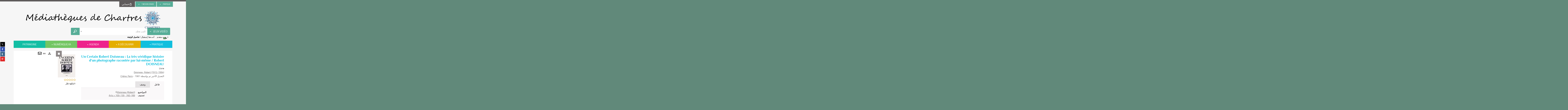

--- FILE ---
content_type: text/html; charset=utf-8
request_url: https://mediatheque.chartres.fr/detailstatic.aspx?RSC_BASE=SYRACUSE&RSC_DOCID=217671&TITLE=&_lg=ar-SA
body_size: 60143
content:
<!DOCTYPE html><html lang="ar-SA" dir="rtl" xmlns="http://www.w3.org/1999/xhtml"><head><link rel="shortcut icon" type="image/x-icon" href="/ui/skins/default/images/favicon-std.ico" /><link rel="icon" type="image/x-icon" href="/ui/skins/default/images/favicon-std.ico" /><link rel="apple-touch-icon" href="/ui/skins/default/images/apple-touch-icon.png?v=24.3.9463.2" /><meta http-equiv="content-type" content="text/html; charset=utf-8" /><meta http-equiv="X-UA-Compatible" content="IE=edge" /><meta name="DC.Language" content="ar-SA" /><title>Un Certain Robert Doisneau : La très véridique histoire d'un photographe racontée par lui-même / Robert DOISNEAU - Les bibliothèques de Chartres</title><meta name="keywords" content=";" /><meta name="robots" content="index, follow" /><meta name="og:locale" property="og:locale" content="ar_SA" /><meta name="og:type" property="og:type" content="article" /><meta name="og:title" property="og:title" content="Un Certain Robert Doisneau : La très véridique histoire d'un photographe racontée par lui-même / Robert DOISNEAU" /><meta name="og:url" property="og:url" content="https://mediatheque.chartres.fr/Default/doc/SYRACUSE/217671/un-certain-robert-doisneau-la-tres-veridique-histoire-d-un-photographe-racontee-par-lui-meme-robert-" /><meta name="og:image" property="og:image" content="https://covers.syracuse.cloud/Cover/VCHR/MONO/bwFRJixBhNdsI4glGYGuIQ2/2851084488/LARGE?fallback=https%3a%2f%2fmediatheque.chartres.fr%2fui%2fskins%2fdefault%2fportal%2ffront%2fimages%2fGeneral%2fDocType%2fMONO_LARGE.png" /><meta name="twitter:title" content="Un Certain Robert Doisneau : La très véridique histoire d'un photographe racontée par lui-même / Robert DOISNEAU" /><meta name="twitter:url" content="https://mediatheque.chartres.fr/Default/doc/SYRACUSE/217671/un-certain-robert-doisneau-la-tres-veridique-histoire-d-un-photographe-racontee-par-lui-meme-robert-" /><meta name="twitter:image" content="https://covers.syracuse.cloud/Cover/VCHR/MONO/bwFRJixBhNdsI4glGYGuIQ2/2851084488/LARGE?fallback=https%3a%2f%2fmediatheque.chartres.fr%2fui%2fskins%2fdefault%2fportal%2ffront%2fimages%2fGeneral%2fDocType%2fMONO_LARGE.png" /><script>
      master = window.master || { };
      window.addEventListener("DOMContentLoaded", function () {
      master.DOMContentLoaded = true; // readyState n'est pas fiable, notamment readyState "interactive"
      });
      master.onDOMContentLoaded = function (callback) {
      if (master.DOMContentLoaded) {
      callback();
      } else {
      window.addEventListener("DOMContentLoaded", function () {
      callback();
      });
      }
      };
    </script><script>
      master.onDOMContentLoaded(function () {
      master.lazyLoadInstance = new LazyLoad({
      elements_selector: '.lazy',
      callback_loaded: function (el) {
      var event;
      var eventString = 'LazyLoad::Loaded';
      
      try {
      // !IE
      event = new CustomEvent(eventString, {});
      } catch (err) {
      // IE
      event = document.createEvent('CustomEvent');
      event.initCustomEvent(eventString, false, false, {});
      }
      
      el.dispatchEvent(event);
      },
      callback_finish: function () {
      master.lazyLoadFinished = true;
      var event;
      var eventString = 'LazyLoad::Finished';
      
      try {
      // !IE
      event = new CustomEvent(eventString, {});
      } catch (err) {
      // IE
      event = document.createEvent('CustomEvent');
      event.initCustomEvent(eventString, false, false, {});
      }
      
      window.dispatchEvent(event);
      }
      });
      });
    </script><base target="_top" /><meta name="HandheldFriendly" content="True" /><meta name="MobileOptimized" content="320" /><meta name="viewport" content="width=device-width, initial-scale=1, minimum-scale=1, maximum-scale=5, user-scalable=yes" /><!--Syracuse Front Javascript Libraries--><script type="text/javascript">
      
      //<![CDATA[
      
        var CFInstance = 'EXPLOITATION'; //Backward compatibility
        var ErmesManager = window.ErmesManager || {};
        ErmesManager.BasePath = '/';
        ErmesManager.BaseUrl = 'https://mediatheque.chartres.fr/';
        ErmesManager.ErmesJgrowlParams = '{"position": "top-right" , "closer" : false , "closerTemplate" : "&lt;div&gt;Fermer toutes les notifications&lt;/div&gt;"}';
        ErmesManager.WsQueryString = '';
        ErmesManager.ResetPasswordAllowed = 'true';
        ErmesManager.BaseUri = 'https://mediatheque.chartres.fr';
        
      
        ErmesManager.config = {};
        ErmesManager.config.LegacyHoldingMode=false;
        ErmesManager.config.CloudServicesBaseUrl='https://community.syracuse.cloud/EXPLOITATION/';
        ErmesManager.config.HoldingActions={NoteEnabled:false, ProvisionNoteEnabled:false};
        ErmesManager.config.RegistrationRenewalAllowed = false;
        ErmesManager.config.IlsChooseReservationPlaceEnabled = false;
        ErmesManager.config.HeaderDisplayMode = 'default';
        ErmesManager.config.HeaderFixedMode = false;
        ErmesManager.config.CasAuthenticationEnabled = false;
        ErmesManager.config.CasAuthenticationProvider = '';
        ErmesManager.config.ResetPasswordAllowed = true;
        ErmesManager.config.RegistrationAllowed = false;
        ErmesManager.config.ResetPasswordPage = 'https://mediatheque.chartres.fr/resetpassword.aspx';
        ErmesManager.config.RegistrationPage = 'https://mediatheque.chartres.fr/register.aspx';
        ErmesManager.config.AuthenticationAlertsCount = '0';
		    ErmesManager.config.AuthenticationManyAlertsMessage = '(0 تنبيه)';
		    ErmesManager.config.AuthenticationSingleAlertsMessage = 'تنبيه';
        ErmesManager.config.RememberMe = true;
        ErmesManager.config.IsFormAuthenticationProvider = true;
        ErmesManager.config.EnableHoldingsAnonymousBookingMessage = 'true' === 'true';
        ErmesManager.config.EnableHoldingPlacesTopLevelFilter = 'false' === 'true';
        ErmesManager.config.EnableHoldingsSubscriptionCollapsed = false;
        ErmesManager.config.EnableHoldingsSubscriptionAlwaysShow = false;
				ErmesManager.config.AuthenticationFormBackgroundImageUrl = '';
        ErmesManager.config.AuthenticationFormIsFirstPosition = 'true' === 'true';
        ErmesManager.config.AuthenticationFormDialogWidth = 650;
        ErmesManager.config.AuthenticationIdentityBindingEnabled = false;
				ErmesManager.config.SearchMode = 'DEFAULT';
        ErmesManager.config.AuthenticationIdentityBindingAllowedModes = [
          
      
        ];
        ErmesManager.config.AuthenticationFormModeButtonWidth = 216;
        
        ErmesManager.config.SearchAssistantPreselectMode = 'false' === 'true';
        ErmesManager.COOKIES_FORM = 'ErmesForms_Default';
        ErmesManager.COOKIES_SEARCH = 'ErmesSearch_Default';
        ErmesManager.isAuthenticate = false;
        ErmesManager.deactivateDetailedView=true;
        ErmesManager.config.ShareResultsByMailEnabled = true;

        ErmesManager.userInfos = {};
        ErmesManager.userInfos.UniqueIdentifier = 'BUILTIN-ANONYMOUS';
        ErmesManager.userInfos.SubscriptionExpirationMessage = '';
        ErmesManager.userInfos.UserAlertsMessages = '';
        ErmesManager.userInfos.PartnerSiteOfIntervention = '';
        ErmesManager.userInfos.HasPseudo = 'false';
        ErmesManager.userInfos.UserNameOrPseudo = 'Utilisateur anonyme';
        
        ErmesManager.rights = {};
        ErmesManager.rights.MemorizeSearch = false;
        ErmesManager.rights.Portal_1005 = false;
        ErmesManager.rights.Portal_1201 = false;
        ErmesManager.rights.Portal_1400 = false;
        ErmesManager.rights.Portal_1151 = false;
        ErmesManager.rights.Portal_2503 = false;
        ErmesManager.rights.Portal_2504 = false;
        ErmesManager.rights.Portal_3053 = false;

        ErmesManager.labels = {
          YesText: 'نعم',
NoText: 'ليس',
OkText: 'حسنا',
CancelText: 'إلغاء',
ListIndexText: '{0} sur {1}',
CloseModalTitle: 'Fermer cette fenêtre',
DeleteText: 'نقل',
Ext_toolbar_Paging_beforePageText: 'Page',
Ext_toolbar_Paging_afterPageText: 'sur {0}',
Portal_DetailHoldingLabel: 'نسخ',
Portal_ResultsReserveDocument: 'حجز',
Portal_HoldingActionLoanLabel: 'حجز',
Portal_HoldingActionExpoLabel: 'Ouvrir le calendrier',
Portal_HoldingSite: 'الموقع',
Portal_HoldingLocalisation: 'الموقع',
Portal_HoldingSection: 'القسم',
Portal_HoldingCote: 'رمز الترفيف',
Portal_HoldingType: 'النوع',
Portal_HoldingStatut: 'الوضيعة',
Portal_HoldingDateBack: 'تاريج الإرجاع',
Portal_HoldingActionsLabel: 'عمليات',
Portal_HoldingProvisionLabelDisplay: 'العثور على مكان لتوفير',
Portal_ReservationDialogChooseLibraryDefaultSelectionText: '---',
Portal_HoldingsMobileIsAvailableLabel: 'متاح {0}',
Portal_HoldingsMobileNotAvailableLabel: 'تاريخ الإرجاع المتوقع {0} {1}',
Portal_HoldingsMobileNotAvailableSiteLabel: 'à {0}',
Portal_ReservationDialogCancelTitle: 'إغلاق مشروط تحفظ',
Portal_ReservationDialogTitle: 'حجز نسخة',
Portal_ReservationDialogText: 'تريد حجز نسخة.',
Portal_ReservationDialogChooseLibrary: 'اختيار موقع الالتقاط الخاص بك:',
Portal_ReservationDialogChooseLibraryDefaultSelectionText: '---',
Portal_FormFieldRequiredText: 'هدا الحقل اجباري',
Portal_ReservationDialogValidText: 'حجز',
Portal_ReservationDialogCancelText: 'إلغاء',
Portal_HoldingAddNoteModalTitle: 'إضافة كتاب مذكرة',
Portal_HoldingAddNoteModalCloseTitle: 'Fermer la fenêtre d\'ajout d\'une note de réservation',
Portal_HoldingAddNoteModalPlaceholder: 'ادخل هنا تقييمك حجز اختياري',
Portal_HoldingsStatementView: 'Consulter',
Portal_DetailHoldingsStatementLabel: 'مجموعة المتحدة',
Portal_HoldingsStatementSite: 'الموقع',
Portal_HoldingsStatementLocalisation: 'الموقع',
Portal_HoldingsStatementSection: 'قسم',
Portal_HoldingsStatementCote: 'رمز الترفيف',
Portal_HoldingsStatementWhenStart: 'بداية',
Portal_HoldingsStatementWhenEnd: 'نهاية',
Portal_HoldingsStatementGap: 'Lacunes',
Portal_HoldingsStatementRange: 'Etendue',
Portal_HoldingsStatementStartNumber: 'Numéro de début',
Portal_HoldingsStatementEndNumber: 'Numéro de fin',
Portal_HoldingsStatementWhenStartAsText: 'Début',
Portal_HoldingsStatementWhenEndAsText: 'Fin',
Portal_ReservationDialogSelectText: 'Sélectionner',
Portal_ReservationSecondDialogChooseLibrary: 'Choisissez la bibliothèque de retrait',
Portal_ReservationSecondDialogTitle: 'Choisissez la bibliothèque de retrait',
Portal_ReservationSecondDialogValidText: 'Confirmer la réservation',
Portal_ReservationSecondDialogValidTitle: 'Confirmer cette réservation',
Portal_ReservationDialogExcludedLocationText: 'غير قابل للحجز',
Portal_ReservationSecondDialogYourLibraryIs: 'Votre localisation de retrait est : {0}',
Portal_MyAccountPreferencesHeaderTitle: 'Mes préférences de recherche',
Portal_MyAccountPreferencesHeaderIntro: 'Vous pouvez configurer les critères s\'appliquant à chacun des contextes de recherche suivants',
Portal_MyAccountPreferencesItemIntroPreselection: 'Vous avez sélectionné :',
Portal_MyAccountPreferencesItemIntroNoPreselection: 'Aucun critère sélectionné.',
Portal_MyAccountPreferencesItemEdit: 'Modifier',
Portal_CasAuthenticationText: 'وصول الداخلي',
Portal_ExternalAuthenticationText: 'الوصول الخارجي',
Portal_LogonTitle: 'يتصل',
Portal_LogonModalCloseTitle: 'Fermer la fenêtre de connexion',
Portal_DisabledAccountLogonTitle: 'الحساب معطل',
Portal_LoginText: 'دخول',
Portal_LoginPlaceholderText: 'دخول',
Portal_PasswordText: 'كلمة السر',
Portal_PasswordPlaceholderText: 'كلمة السر',
Portal_LogonForgottenPasswordText: 'هل نسيت كلمة المرور؟',
Portal_LogonRegisterMessage: 'لم يكن لديك حساب؟',
Portal_LogonRegisterNowText: 'إشترك الآن',
Portal_ErrorHappened: 'حدث خطأ',
Portal_CaptureCurrentSearch: 'بحث التقاط',
Portal_CaptureSearchName: 'Nom',
Portal_ShareSearchShowMoreOptions: 'المزيد من المعايير',
Portal_ShareSearchHideMoreOptions: 'إخفاء المعايير',
Portal_AdvancedCaptureSearchTitle: 'مشاركةالبحث',
Portal_CaptureSearchModifyTitle: 'الحجج تغيير',
Portal_CaptureSearcResultTitle: 'مسح',
Portal_CancelText: 'إلغاء',
Portal_ShareSearchPermalinkCopy: 'نسخ إلى الحافظة',
Portal_ShareSearchPermalinkPreview: 'Aperçu de la recherche - Nouvelle fenêtre',
Portal_CaptureSearchCopyJson: 'أسر',
Portal_ShareSearchPermalinkModalLabel: 'إعطاء اسم للبحث وانقر على "نسخ إلى الحافظة" لاسترداد URL البحث.',
Portal_CaptureClipboardCopyDone: 'تم نسخ التقاط إلى الحافظة الخاصة بك',
Portal_UrlClipboardCopyDone: 'تم نسخ الرابط إلى الحافظة',
Portal_CaptureSearchCancelTitle: 'Annuler cette capture de recherche',
Portal_CaptureNotice: 'إلتقاط السجل',
Portal_ShareSearchCancelTitle: 'Annuler ce partage de recherche',
Portal_SearchPreferencesModalTitle: 'Mémoriser des critères de recherche',
Portal_SearchPreferencesIntroText: 'Les critères choisis seront appliqués lors de chaque recherche "{0}".',
Portal_PreselectFacetsCancelTitle: 'Annuler cette modification',
Portal_PreselectFacetsInfoNoPreferenceNoPreselection: 'Vous n’avez pas encore mémorisé de critères dans votre compte.',
Portal_MyAccountPreferencesItemSearch: 'Rechercher',
Portal_CloseModalTitle: 'Fermer cette fenêtre',
Portal_AnonymousHoldingInfo: 'Pour réserver un exemplaire, il est nécessaire d\'être authentifié. Les réservations dépendent de votre abonnement en cours.',
Portal_HoldingInSubscription: 'Dans mon abonnement ({0})',
Portal_HoldingNotInSubscription: 'Hors abonnement ({0})',
Portal_HoldingBookingTooltipCantRenew: 'Réservation impossible',
Portal_PersoAuthentificationMyAccountLink: 'حسابي',
Portal_RememberMeText: 'ابق على اتصال',
Portal_HoldingActionProvisonRequestLabel: 'طلب استشارة',
Portal_HoldingProvisionTooltipDescription: 'تقديم طلب للتوفر على هذه النسخة',
Portal_ProvisionDialogCancelTitle: 'إلغاء طلب التشاور',
Portal_ProvisionDialogTitle: 'طلب التشاور في الموقع',
Portal_ProvisionDialogValidText: 'تأكيد الطلب',
Portal_ProvisionDialogCancelText: 'إلغاء',
Portal_ProvisionDialogContentHeaderText: '&lt;div class="alert alert-info" role="alert"&gt;\n &lt;span class="glyphicon glyphicon-info-sign" aria-hidden="true"&gt;&lt;/span&gt;\n &lt;span class="sr-only"&gt;&lt;/span&gt;\n &lt;span class="provision-body-header-description"&gt;سيتم وضع هذه الوثيقة تحت تصرفكم للتشاور بشأن الموقع في غرفة التراث - ساباتير دي سبيران ، في &lt;span class="provision-body-header-library"&gt; ساعات عمل مكتبة الوسائط Emile Zola&lt;/span&gt; (غرفة مغلقة يوم الاحد)&lt;/span&gt;&lt;p&gt;\n&lt;/p&gt;&lt;/div&gt;',
Portal_ProvisionDialogContentFooterText: 'في غرفة التراث ؟&lt;b&gt;« {0} »&lt;/b&gt; هل تؤكد طلب الاستشارة',
Portal_DownloadText: 'تحميل',
Portal_SearchFormFieldOrIndicator: '- ou -',
Portal_SearchFormSelectFieldNoResult: 'Aucun résultat pour "{0}"',
Portal_SearchFormSelectFieldStartTyping: 'Commencez à taper pour rechercher',
Portal_SearchFormThesaurusFieldLoadingText: 'Chargement...',
Portal_SearchFormThesaurusFieldNoResultsText: 'Aucun résultat',
Portal_SearchFormSelectFieldAddNewEntry: 'Si la valeur n\'est pas dans la liste, cliquez ici pour l\'ajouter',
Portal_SearchFormFieldValidationErrorMessage: 'Ce champ est obligatoire',
Portal_SearchFormFieldRequiredSelectionErrorMessage: 'Veuillez sélectionner une valeur ou la créer',
Portal_FormAdvanceSearchTitle: 'التحقق من صحة بحث متقدم',
Portal_FormSearchLabel: 'بحث',
Portal_FormAdvanceClearTitle: 'مسح دخل نموذج البحث المتقدم بك',
Portal_FormClearLabel: 'حذف',
Portal_SearchFormResetField: 'Supprimer la valeur',
Portal_ErmesSearchBoxHint: 'اكتب بحثك',
Portal_SearchFormHeadingTitle: 'Recherche avancée',
Portal_SearchFormAddHiddenFieldTitle: 'Ajouter un critère au formulaire de recherche avancée',
Portal_SearchFormAddHiddenFieldLabel: 'Ajouter un critère',
Portal_SearchFormAddHiddenFieldModalDescription: 'Le critère sera ajouté au formulaire de recherche',
Portal_SearchFormFieldDateRangeToLabel: 'au',
Portal_SearchFormAddHiddenFieldModalTitle: 'Choisissez un critère de recherche',
Portal_ErmesSearchTitle: 'بحث',
Portal_BtnSearchFieldClear: 'حذف حقل البحث',
Portal_BtnSearchFieldSubmit: 'البدء في البحث على النص {0}',
Portal_AdvancedSearchFormLabel: 'Recherche avancée sur le périmètre {0}',
Portal_LogonConnectWithAnotherIdentity: 'ou',
Portal_LogonButtonText: 'Je me connecte',
Portal_LogonButtonShowForm: 'Formulaire',
BackText: 'عودة',
Portal_LogonFilterMode: 'Filtrer',
Portal_LogonInformationText: 'Pour vous connecter',
Portal_NewItemFlagDefaultLabel: 'مستجدات',
Portal_SerialDialogCancelTitle: 'Fermer la modale des fascicules',
Portal_SerialDialogClose: 'Fermer',
Portal_HoldingSerialNumber: 'Numéro/Date de parution',
Portal_SerialDialogTitle: 'Detail des numéros de fascicule {0}',
Portal_HoldingSerialLocalisation: 'Localisation',
Portal_HoldingSerialSection: 'Section',
Portal_HoldingSerialCallNumber: 'Côte',
Portal_HoldingSerialStatus: 'Statut',
Portal_HoldingSerialEx: 'Exemplaire',
Portal_SerialColumnDisplayTitle: 'Voir les fascicules',
Portal_SerialColumnButton: 'Voir',
Portal_SerialColumnButtonLoading: 'Récupération en cours...',
Portal_HoldingNothingInSubscription: 'Il n\'y a aucun exemplaire disponible pour le moment.',
Portal_HoldingConsultOnline: 'Consulter en ligne',
Portal_HoldingBookingTooltipCantConsult: 'Consultation impossible',
Portal_HoldingBookingTooltipCantConsultDescription: 'Cet ouvrage est déjà en cours de consultation, veuillez réessayer ultérieurement',
Portal_DetailHoldingsMapControlHomeTooltip: 'Afficher tous les exemplaires',
Portal_DetailHoldingsMapControlLocationTooltip: 'Afficher ma position actuelle',
Portal_DetailHoldingsMapControlLocationDeniedTooltip: 'Vote position actuelle n\'est pas disponible',
Portal_DetailHoldingsMapCurrentLocationMarkerTooltip: 'Votre position actuelle',
Portal_DetailHoldingsMapOffMapHoldingsLabel: 'Exemplaires hors carte',
Portal_DetailHoldingsMapLibraryMoreDetails: 'Plus d\'informations...',
Portal_BiblioMapsLinkLabel: 'BiblioMaps',
Portal_BiblioMapsHeaderColumnLabel: 'BiblioMaps',
TermSynonymLabel: '{0} (استخدام مرادف :. {1})',
TermNeighborLabel: '{0} (associé à {1})',
TermRedirectionLabel: '{0} (تم التحويل إلى: {1})',
TermRedirectionSourceLabel: '{0} (ancien terme pour {1})',
Portal_ReservationDialogSingleHoldingPlaceText: 'L\'exemplaire sera mis à disposition à la bibliothèque :',
Portal_ReservationDialogSingleHoldingPlacetitle: 'Confirmez la réservation',
Portal_DetailSessionLabel: 'Sessions',
Portal_HoldingActionSessionLabel: 'S\'inscrire',
Portal_AnonymousCalendarSessionInfo: 'Pour s\'inscrire à une session, il est nécessaire d\'être authentifié.',
Portal_BasketRenamePromptTitle: 'Renommer la liste',
EndDateText: 'Date de fin',
StartDateText: 'Date de début',
Portal_DetailPanelTitleCalendarSessions: 'Date et heure des sessions',
Portal_TypeaheadNoResultStatus: 'Aucune proposition',
Portal_TypeaheadResultsStatus: '{0} propositions disponibles',
Portal_SearchFormAddFieldTitle: 'Ajouter une restriction "{0}"',
Portal_SearchFormRemoveFieldTitle: 'Supprimer la restriction "{0}"',
Portal_ILSClientCancelCalendarReservation: 'Annulation d\'inscription',
Portal_ILSClientCancelReservation: 'Annulation de réservation',
Portal_ILSClientConfirmCancelCalendarReservationMessage: 'Confirmez-vous l\'annulation de votre inscription ?',
Portal_ILSClientConfirmCancelCalendarReservationTitle: 'Annulation de votre inscription',
Portal_ILSClientConfirmCancelReservationMessage: 'Confirmez-vous l\'annulation de votre réservation ?',
Portal_ILSClientConfirmCancelReservationTitle: 'Annulation de votre réservation',
Portal_CancelHoldingActionSessionLabel: 'Annuler votre inscription',
Portal_CancelHoldingActionLoanLabel: 'Annuler votre réservation',
Portal_HoldingSerialUtilisation: 'Utilisation',
Portal_CalendarSessionIsCycleInfo: 'La formation est un cycle sur plusieurs sessions qui doivent toutes être suivies. L\'inscription vaut pour toutes les sessions du cycle.',
Portal_GlobalActionPlay: 'أنظر إلى اختيار',
Portal_GlobalActionEmpty: 'تفريغ',
Portal_GlobalActionBindToSelections: 'إضافة إلى الاختيارات',
Portal_GlobalActionDetailVisible: 'تفاصيل الاختيارالحالي، كما هو موضح أدناه',
Portal_GlobalActionDetailHidden: 'تفاصيل الاختيار الحالي، مخبأة',
Portal_CurrentSelectionTitle: 'الاختيار الحالي',
Portal_ShareSearchPermalink: 'مشاركة الرابط',
Portal_selectionActionsLabel: 'الإجراءات:',
Portal_SendSearchResults_PopupTitle: 'Envoyer par mail'
        };

        ErmesManager.labels.Portal_AuthenticationFormModeButtonSeparatorText = '';
        ErmesManager.labels.Portal_Authentication_FormHtmlContent = '';
        ErmesManager.labels.HoldingAddNoteModalPlaceholder = 'ادخل هنا تقييمك حجز اختياري';
        ErmesManager.labels.HoldingAddNoteModalTitle = 'إضافة كتاب مذكرة';
        ErmesManager.labels.HoldingAddNoteModalCloseTitle = 'Fermer la fenêtre d\'ajout d\'une note de réservation';
        ErmesManager.labels.CloseText = 'إغلاق';
        ErmesManager.labels.ReportThumbnailWrongUrl = 'لم يتم تعريف الموارد Portal|ReportThumbnailWrongUrl.';
        ErmesManager.labels.ReportThumbnailModalTitle = 'التأكيد';
        ErmesManager.labels.ReportThumbnailModalBody = '';
        ErmesManager.labels.ErmesHeaderAccountWip = 'استعادة حسابك ...';
        ErmesManager.labels.ErrorHappened = 'حدث خطأ';
        ErmesManager.labels.UnexpectedServerResponse = 'شكل استجابة غير متوقع';
        ErmesManager.labels.GrowlErrorTitle = 'خطأ';
        ErmesManager.labels.TooltipLoading = 'جاري التحميل ...';
        ErmesManager.labels.CaptureSearchChooseRendering = 'عرض';
        ErmesManager.labels.CaptureSearchChooseNumber = 'عدد السجلات لعرض';
        ErmesManager.labels.CaptureSearchTitle = 'بحث التقاط';
        ErmesManager.labels.CommentModalValid = 'تأكيد';
        ErmesManager.labels.CommentModalCancel = 'إلغاء';
        ErmesManager.labels.CommentWasSuccessfullyDeleted = 'تم حذف التعليق';
        ErmesManager.labels.NoteWasSuccessfullyDeleted = 'تمت إزالة التصنيف';
        ErmesManager.labels.SelectionModalClose = 'إغلاق';
        ErmesManager.labels.ConfirmBoxConfirm = 'تأكيد';
        ErmesManager.labels.ConfirmBoxCancel = 'إلغاء';
        ErmesManager.labels.PublicSearchFormValid = 'تأكيد';
        ErmesManager.labels.PublicSearchFormCancel = 'إلغاء';
        ErmesManager.labels.PrivateSearchFormValid = 'تأكيد';
        ErmesManager.labels.PrivateSearchFormCancel = 'إلغاء';
        ErmesManager.labels.ExpositionResaFormValid = 'حجز';
        ErmesManager.labels.ExpositionResaFormClose = 'إغلاق';
        ErmesManager.labels.EnrichissementsLoading = 'جاري التحميل، يرجى الانتظار';
        ErmesManager.labels.BasketPageTitle = 'سلة التسوق';
        ErmesManager.labels.SelectionPageTitle = 'التحديد الحالي';
        ErmesManager.labels.ErmesSearchPageTitle = '{0} - البحث';
        ErmesManager.labels.ErmesSearchLoadingPageTitle = 'تحميل';
        ErmesManager.labels.ErmesSearchDetailPageTitle = '{0}';
        ErmesManager.labels.TagPageTitle = 'العلامة';
        ErmesManager.labels.HoldingHelpHoldingMultiple = 'تحقق الأفضل التي تهمك. ستخصص النسخة الأولى المتاحة من اختيارك';
        ErmesManager.labels.HoldingHelpHoldingPlace = 'العثور على مكان لتوفير';
        ErmesManager.labels.CaptureSearchStandardRendering = 'المنمنمات';
        ErmesManager.labels.CaptureSearchShortRendering = 'باختصار';
        ErmesManager.labels.CaptureSearchScrollingRendering = 'السكة الحديدية';
        ErmesManager.labels.ErmesFormTitle = 'بحث متقدم';
        ErmesManager.labels.CalendarEventTitleSingular = 'حدث';
        ErmesManager.labels.CalendarEventTitlePlural = 'أحداث';
        ErmesManager.labels.ValidateEventSubscription = 'تأكيد التسجيل';
        ErmesManager.labels.CancelText = 'إلغاء';
        ErmesManager.labels.BackText = 'عودة';
        ErmesManager.labels.AgendaCalendarHelpTooltip = 'تحديد نطاق تاريخ لتضييق نطاق البحث';
        ErmesManager.labels.ExportLinkFold = 'الصادرات ،مخبأة';
        ErmesManager.labels.ExportLinkUnFold = 'الصادرات، هو مبين أدناه';
        ErmesManager.labels.AddNewTagNotice = 'إضافة علامة جديدة';
        ErmesManager.labels.AddNewTagName = 'اسم العلامة الجديدة لإضافة على';
        ErmesManager.labels.ErrorAuthenticateInput = 'للتحقق';
        ErmesManager.labels.PasswordLostAuthenticate = 'نسيت كلمة المرور';
        ErmesManager.labels.ErrorAuthenticatePage = 'تحديد الخطأ';
        ErmesManager.labels.SurveyMessageConfirmVote = 'شكرا لك على التصويت';
        ErmesManager.labels.SurveyVotedAlready = 'لقد قمت بالتصويت بالفعل';
        ErmesManager.labels.RoyalSliderStatePause = 'وضع دائري في القراءة.';
        ErmesManager.labels.RoyalSliderStatePlay = 'وقفة دائري.';
        ErmesManager.labels.SearchQueryAllDocument = 'جميع الوثائق';
        ErmesManager.labels.DefaultDropdownItemSelectedFormat = '{0} المختارة';
        ErmesManager.labels.JGrowlCloserMessage = 'إغلاق كافة المشاركات';
        ErmesManager.labels.RoyalSliderLabels_ArrowRight = 'المحتوى التالي';
        ErmesManager.labels.RoyalSliderLabels_ArrowLeft = 'المحتوى السابق';
        ErmesManager.labels.RoyalSliderLabels_FullScreen = 'ضع الشريحة في وضع ملء الشاشة';
        ErmesManager.labels.RoyalSliderLabels_PlayVideo = 'تشغيل الفيديو';
        ErmesManager.labels.RoyalSliderLabels_NavSelected = 'مختارة،';
        ErmesManager.labels.FacetCollectionDisplayed = '، عرض';
        ErmesManager.labels.FacetCollectionCollapsed = 'مقنع';
        ErmesManager.labels.ErrorModalFieldRequiredAccessibility = 'هل فشل هذا الحقل المطلوب.';
        ErmesManager.labels.RoyalSliderBulletContentNotSelected = 'مشاهدة المحتوى {0}';
        ErmesManager.labels.RoyalSliderBulletContentSelected = 'المحتوى {0} - عرض';
        ErmesManager.labels.RssFeedLinkTitle = 'الحصول على آر إس إس، نافذة جديدة';
        ErmesManager.labels.CnilBannerContent = '';
        ErmesManager.labels.SuggestionSearch = 'بحث اقتراح';
        ErmesManager.labels.SdiMemorySearchSubscribeNewsLettersSuccess = 'أنت مشترك الآن في هذه النشرة الإخبارية';
        ErmesManager.labels.SdiMemorySearchSubscribeSuccess = 'أنت مشترك الآن في هذا البحث';
        ErmesManager.labels.DetailHoldingsVerify = 'التحقق من أفضل ما هو متاح ...';
        ErmesManager.labels.RenewLoanSuccess = 'توسيع ناجحة.';
        ErmesManager.labels.RenewLoanErrorNotSpecified = 'خطأ غير محدد.';
        ErmesManager.labels.CancelReservationSuccess = 'إلغاء ناجحة.';
        ErmesManager.labels.CancelReservationErrorNotSpecified = 'خطأ غير محدد.';
        ErmesManager.labels.ContributionFormSending = 'ارسال ...';
        ErmesManager.labels.ContributionFormSuccess = 'وقد اتخذت مساهمتك في الاعتبار.';
        ErmesManager.labels.GetErrorHolding = 'الاستجمام الخطأ من نسخة';
        ErmesManager.labels.GetNotAvaibleHolding = 'غير متاح';
        ErmesManager.labels.ConfirmDialogBasketTitle = 'تأكيد العملية الخاصة بك';
        ErmesManager.labels.ConfirmDialogBasketFolderTitle = 'Supprimer la liste "{0}"';
        ErmesManager.labels.ConfirmDialogBasketText = 'هل أنت متأكد أنك تريد حذف جميع الوثائق في سلة التسوق الخاصة بك؟';
        ErmesManager.labels.ConfirmDialogBasketTextByFilter = 'هل أنت متأكد أنك تريد حذف جميع السجلات للسلة المختارة؟';
        ErmesManager.labels.PnbConfirmBoxTitle = 'التأكيد';
        ErmesManager.labels.PnbConfirmBoxMessage = 'لم يتم تعريف الموارد Portal|PnbConfirmBoxMessage.';
        ErmesManager.labels.searchLabelDefault = 'بحث وثيقة';
        ErmesManager.labels.RecongnitionLabelInput = 'التعرف على الصوت ...';
        ErmesManager.labels.StartSearch = 'البدء في البحث على النص {0}';
        ErmesManager.labels.SearchFormLabel = 'Recherche sur le périmètre {0}';
        ErmesManager.labels.MyAccountAddToBasketNothingSelected = 'Veuillez sélectionner au moins un document.';
        ErmesManager.labels.Portal_CancelReservationNoReservationSelected = 'Veuillez sélectionner au moins un document.';
        ErmesManager.labels.Portal_CancelReservationConfirmTitle = 'Confirmer cette annulation';
        ErmesManager.labels.Portal_CancelReservationCancelTitle = 'Annuler cette annulation';
        ErmesManager.labels.Portal_PreselectFacetsInfoNoPreference = 'Mémoriser les critères dans votre compte.';
        ErmesManager.labels.Portal_PreselectFacetsInfoPreferenceEqualsPreselection = 'Les critères sont mémorisés dans votre compte.';
        ErmesManager.labels.Portal_PreselectFacetsInfoPreferenceIsNotPreselection = 'Les critères sont différents de ceux mémorisés dans votre compte.';
        ErmesManager.labels.Portal_PreselectFacetsInfoPreferenceRestoreSuccess = 'Les critères ont été restaurés.';
        ErmesManager.labels.Portal_PreselectFacetsInfoPreferenceSaveSuccess = 'Les critères ont été mémorisés.';
        ErmesManager.labels.Portal_PreselectFacetsInfoPreferenceSaveTooltip = 'Mémoriser les critères de recherche dans votre compte.';
        ErmesManager.labels.Portal_PreselectFacetsInfoPreferenceValidateTooltip = 'Confirmer les critères sélectionnés.';
        ErmesManager.labels.Portal_PreselectFacetsInfoPreferenceRestoreTooltip = 'Restaurer les critères de recherche mémorisés dans votre compte.';
        ErmesManager.labels.Portal_PreselectFacetsResetButton = 'Tout effacer';
        ErmesManager.labels.Portal_PreselectFacetsValidateButton = 'Confirmer';
        ErmesManager.labels.Portal_PreselectFacetsSaveButton = 'Mémoriser';
        ErmesManager.labels.Portal_PreselectFacetsCancelButton = 'Annuler';
        ErmesManager.labels.Portal_PreselectFacetsModalTitle = 'Pré-sélectionner des critères de recherche';
        ErmesManager.labels.Portal_PreselectFacetsIntroText = 'Les critères choisis seront appliqués le temps de la session à chaque recherche "{0}".';
        ErmesManager.labels.Portal_PreselectFacetsSelectedInfo = 'Vous avez sélectionné :';
        ErmesManager.labels.Portal_PreselectFacetsSelectedInfoEmpty = 'Aucun critère sélectionné.';
        ErmesManager.labels.Portal_PreselectFacetsRestoreButton = 'Restaurer';
        ErmesManager.labels.Portal_FacetCollectionCollapsed = 'مقنع';
        ErmesManager.labels.Portal_FacetCollectionDisplayed = '، عرض';
        ErmesManager.labels.Portal_SearchHistoryTableDateHeader = 'متى';
        ErmesManager.labels.Portal_SearchHistoryTableScenarioHeader = 'أين';
        ErmesManager.labels.Portal_SearchHistoryTableSearchHeader = 'بحث';
        ErmesManager.labels.Portal_SearchHistoryTableFiltersHeader = 'مرشحات';
        ErmesManager.labels.Portal_SearchHistoryTableCountHeader = 'الأجوبة';
        ErmesManager.labels.Portal_SearchHistoryTableActionHeader = 'أفعال';
        ErmesManager.labels.Portal_SearchHistoryModalTitle = 'عمليات البحث السابقة';
        ErmesManager.labels.Portal_SearchHistoryModalCloseTitle = 'Fermer la fenêtre d\'historique de vos recherches';
        ErmesManager.labels.Portal_SearchHistoryCancelButton = 'إلغاء';
        ErmesManager.labels.Portal_SearchHistoryItemSearchAction = 'بدء البحث';
        ErmesManager.labels.Portal_SearchHistoryItemMemorizeAction = 'حفظ في حسابك';
        ErmesManager.labels.Portal_SearchHistoryItemRemoveAction = 'إزالة';
        ErmesManager.labels.Portal_RawRecordClipboardCopyButton = 'Copier ce document dans le presse-papier';
        ErmesManager.labels.Portal_RawRecordClipboardCopyDone = 'Le document a été copié dans votre presse-papier';
        ErmesManager.labels.Portal_RawRecordPopupTitle = 'Document xml natif';
        ErmesManager.labels.Portal_ExpositionResaWindowLabel = 'Faire une demande de réservation d\'outil d\'animation';
        ErmesManager.labels.Portal_ExpositionResaWindowCloseTitle = 'Fermer la fenêtre de demande de réservation d\'outil d\'animation';
        ErmesManager.labels.Portal_ExpositionResaBookingTypeHolding = 'Réservation';
        ErmesManager.labels.Portal_ExpositionResaBookingTypeHoldingRequest = 'Demande de réservation';
        ErmesManager.labels.Portal_ExpositionResaBookingTypeLoan = 'Prêt';
        ErmesManager.labels.Portal_CancelText = 'إلغاء';
        ErmesManager.labels.Portal_BackText = 'عودة';
        ErmesManager.labels.Portal_ExpositionResaFormValid = 'حجز';
        ErmesManager.labels.Portal_ExpositionResaFetchBookings = 'Vérification des réservations concernant cet outil d\'animation';
        ErmesManager.labels.Portal_ExpositionResaNewRange = 'Votre choix de dates';
        ErmesManager.labels.Portal_AgendaDatepickerFromDate = 'من';
        ErmesManager.labels.Portal_AgendaDatepickerToDatee = 'لغاية';
        ErmesManager.labels.Portal_SubscriptionExpirationWarningDescription = 'رجاءً إتصل بالمكتبة لتجديد اشتراكك';
        ErmesManager.labels.Portal_SubscriptionExpirationWarningTitle = 'معلومات حول اشتراكك';
        ErmesManager.labels.Portal_AccountWarningTitle = 'Informations à propos de votre compte';
        ErmesManager.labels.Portal_AuthenticationAlertRenewRegistrationBtnText = 'Cliquer ici pour accéder à mon profil';
        ErmesManager.labels.Portal_AuthenticationAlertVirtualPurseBtnText = 'Cliquer ici pour accéder à mon porte-monnaie';      
        ErmesManager.labels.Portal_ShowExpirationWarningCancelTitle = 'Fermer cette alerte';
        ErmesManager.labels.Portal_ProvisionDialogCancelTitle = 'إلغاء طلب التشاور';
        ErmesManager.labels.Portal_ProvisionDialogTitle = 'طلب التشاور في الموقع';
        ErmesManager.labels.Portal_ProvisionDialogValidText = 'تأكيد الطلب';
        ErmesManager.labels.Portal_ProvisionDialogCancelText = 'إلغاء';
        ErmesManager.labels.Portal_ProvisionDialogContentHeaderText = '&lt;div class="alert alert-info" role="alert"&gt;\n &lt;span class="glyphicon glyphicon-info-sign" aria-hidden="true"&gt;&lt;/span&gt;\n &lt;span class="sr-only"&gt;&lt;/span&gt;\n &lt;span class="provision-body-header-description"&gt;سيتم وضع هذه الوثيقة تحت تصرفكم للتشاور بشأن الموقع في غرفة التراث - ساباتير دي سبيران ، في &lt;span class="provision-body-header-library"&gt; ساعات عمل مكتبة الوسائط Emile Zola&lt;/span&gt; (غرفة مغلقة يوم الاحد)&lt;/span&gt;&lt;p&gt;\n&lt;/p&gt;&lt;/div&gt;';
        ErmesManager.labels.Portal_ProvisionDialogContentFooterText = 'في غرفة التراث ؟&lt;b&gt;« {0} »&lt;/b&gt; هل تؤكد طلب الاستشارة';
        ErmesManager.labels.Portal_ExpositionBookingCalendarLabel = 'Calendrier de réservation';
        ErmesManager.labels.Portal_ExpositionBookingHelpUserLigde = 'Veuillez choisir une date de début et de fin de réservation sur le calendrier ci-dessous.';
        ErmesManager.labels.Portal_ExpositionBookingTransportModeLabel = 'Mode de transport';
        ErmesManager.labels.Portal_ExpositionBookingGoTransportModeLabel = 'Aller';
        ErmesManager.labels.Portal_ExpositionBookingReturnTransportModeLabel = 'Retour';
        ErmesManager.labels.Portal_ExpositionBookingSummupLabel = 'Demande de réservation pour la période du';
        ErmesManager.labels.Portal_ExpositionBookingSummupSeparatorLabel = 'au';
        ErmesManager.labels.Portal_HoldingsInformationMessage = '';
        ErmesManager.labels.Portal_ILSClientReservation = 'حجز';
		    ErmesManager.labels.Portal_ReservationMapSiteChoice = 'Choisissez la bibliothèque auprès de laquelle vous souhaitez réserver le document';
        ErmesManager.labels.Portal_DetailGoBackToSearch = 'عودة إلى نتائج البحث';
		    ErmesManager.labels.Portal_DetailHoldingsMapLabel = 'Localisation des exemplaires';
		    ErmesManager.labels.Portal_DetailHoldingsMapCountLabel = '{0} exemplaires';
		    ErmesManager.labels.Portal_DetailHoldingsMapCountLabelSingular = '1 exemplaire';
		    ErmesManager.labels.Portal_DetailHoldingsMapNoHondlingOnMap = 'Aucun exemplaire dans cette zone géographique...';
        ErmesManager.labels.Portal_PreselectFacetsModifyLinkLabel = 'Modifier les critères pré-sélectionnés';
        ErmesManager.labels.Portal_SearchAssistantButtonLabel = 'Recherche assistée';
        ErmesManager.labels.Portal_ExportContainerHeader = 'صادرات';
        
        ErmesManager.config.DefaultExport = [
        
        ];
      
      //]]></script><script>
      
      window.ErmesManager = window.ErmesManager || {};
      
    </script><script type="text/javascript" src="/ui/plug-in/portal/portal-front-all.js?v=24.3.9463.2" defer="defer"> </script><script type="text/javascript" src="/ui/plug-in/syracuse-dist/js/ComponentFactory.js?v=24.3.9463.2" defer="defer"> </script><link rel="stylesheet" type="text/css" href="/ui/skins/default/portal/front/portal-front-all.css?v=24.3.9463.2" /><script type="text/javascript" src="/dropzone-locale-ar-SA.ashx?v=24.3.9463.2" defer="defer"> </script><script type="text/javascript">
      master.onDOMContentLoaded(function () {
        bootbox.addLocale('ar-SA', {
          OK: ErmesManager.labels.CommentModalValid,
          CANCEL: ErmesManager.labels.CommentModalCancel,
          CONFIRM: ErmesManager.labels.ConfirmBoxConfirm,
          CLOSE: ErmesManager.labels.SelectionModalClose,
        });
        bootbox.setLocale('ar-SA');
      });
    </script><link rel="stylesheet" href="/ui/plug-in/bootstrap/resources/css/bootstrap-rtl.min.css?v=24.3.9463.2" /><script type="text/javascript" src="/ui/plug-in/dayjs/locale/ar.js?v=24.3.9463.2" defer="defer"> </script><script type="text/javascript">
      
        window.addEventListener("DOMContentLoaded", function () {
          dayjs.extend(window.dayjs_plugin_customParseFormat);
          dayjs.extend(window.dayjs_plugin_localizedFormat);
          dayjs.locale('ar'); 
        });
      
    </script><!--XmlForms JavaScript libraries--><script type="text/javascript">
        window.addEventListener("DOMContentLoaded", function () {
      
      
        formManager.debug = false;
        formManager.inputKey = '';
        formManager.savingText = 'إنقاذ ...';
        formManager.loadingText = 'تحميل ...';
        formManager.invalidText = 'هذا الحقل غير صالح';
        formManager.requiredText = 'هدا الحقل اجباري';
        formManager.lengthText = 'يجب أن يكون طول هذا الحقل {0} حرف (ق)';
        formManager.minLengthText = 'الحد الأدنى لطول هذا الحقل {0} حرف (ق)';
        formManager.maxLengthText = 'الحد الأقصى لطول هذا الحقل {0} حرف (ق)';
        formManager.minValueText = 'الحد الأدنى لقيمة هذا الحقل {0}';
        formManager.maxValueText = 'الحد الأقصى لقيمة هذا الحقل {0}';
        formManager.passwordText = 'كلمات سر مختلفة';
        formManager.invalidDateText = 'لم يتم تعريف الموارد FormFieldDateInvalidText.';
        formManager.requiredCheckboxText = 'يرجى التحقق من هذا المربع إذا كنت ترغب في مواصلة';
        formManager.requiredCheckboxGroupText = 'يرجى مراجعة واحد على الأقل من هذه الصناديق';
        formManager.requiredRadioGroupText = 'يرجى اختيار واحد من هذه الخيارات';
        formManager.downloadText = 'تحميل';
        formManager.addressAddManually = 'Si votre adresse n\'est pas dans la liste, cliquez ici pour l\'ajouter';
        formManager.addressNoResult = 'Aucune adresse correspondante';
        formManager.addressPending = 'Chargement en cours';
      
      
        });
      </script><script defer="defer" type="text/javascript" src="/ui/plug-in/syracuse-dist/js/PasswordReveal.js?v=24.3.9463.2"> </script><link rel="preload" href="/ui/skins/default/fonts/glyphicons.woff?v=24.3.9463.2" as="font" type="font/woff" crossorigin="anonymous" /><link rel="stylesheet" type="text/css" href="/ui/skins/default/flags.min.css?v=24.3.9463.2" /><link rel="stylesheet" type="text/css" href="/ui/skins/default/glyphicons.min.css?v=24.3.9463.2" /><link rel="stylesheet" type="text/css" href="/ui/skins/default/portal/front/base-min.css?v=24.3.9463.2" /><link rel="stylesheet" type="text/css" href="/ui/skins/VCHR/../standard/portal/front/modeles.css?v=24.3.9463.2" /><link rel="stylesheet" type="text/css" href="/ui/skins/VCHR/../standard/portal/front/style.css?v=24.3.9463.2" /><link rel="stylesheet" type="text/css" href="/ui/skins/VCHR/../syracuse/syracuse.css?v=24.3.9463.2" /><link rel="stylesheet" type="text/css" href="/ui/skins/VCHR/fonts/polices.css?v=24.3.9463.2" /><link rel="stylesheet" type="text/css" href="/ui/skins/VCHR/projet.css?v=24.3.9463.2" /><link rel="preload" href="/ui/plug-in/bootstrap/resources/fonts/glyphicons-halflings-regular.woff?v=24.3.9463.2" as="font" type="font/woff" crossorigin="anonymous" /><link rel="preload" href="/ui/skins/standard/portal/front/ressources/font/ermes-font-update.woff2?v=24.3.9463.2" as="font" type="font/woff2" crossorigin="anonymous" /><link rel="canonical" href="https://mediatheque.chartres.fr/Default/doc/SYRACUSE/217671/un-certain-robert-doisneau-la-tres-veridique-histoire-d-un-photographe-racontee-par-lui-meme-robert-?_lg=ar-SA" /></head><body dir="rtl" class="detail-static-page  cf-rtm ">
  
  
  
  
  
  
  
  
  
  
  
  
  <script type="text/javascript">
              /*<![CDATA[*/
              
        master = window.master || { };
        master.debug = false;
        master.rtl = true;
        master.skin = 'VCHR';
        master.skinsRootPath = '/ui/skins/';
        master.pluginsRootPath = '/ui/plug-in/';
        master.theme = '';
        master.navigationExperience = 'Modern';
        master.useForFront = true;
        master.designMode = '';
        master.canEditResourceKey = false;
        master.applicationName = '';
        master.applicationAlias = '';
        master.scopeId = 1;
        master.scopeName = 'Default';
        master.scopeType = null;
        master.scopeTypeName = '';
        master.scopeTypeLabel = '';
        master.scopeDescription = 'Les bibliothèques de Chartres';
        master.scopeAlias = 'Default';
        master.scopeChildCount = 0;
        master.pageTitle = 'Un Certain Robert Doisneau : La très véridique histoire d\'un photographe racontée par lui-même / Robert DOISNEAU';
        master.pageTitleFormat = '{0} - {1}';
        master.globalTitle = 'Les bibliothèques de Chartres';
        master.pageFullName = 'Archimed.SearchServices.Web.UI.Ermes.Front.DetailStatic';
        master.currentCulture = 'ar-SA';
        master.currentCultureId = 1025;
        master.currentParentCultureId = 1;
        master.changeCultureAllowed = true;
        master.isPopup = false;
        master.instanceName = 'EXPLOITATION';
        master.userDisplayName = 'Utilisateur anonyme';
        master.isSuperAdministrator = false;        
        master.instanceUrl = 'https://mediatheque.chartres.fr/';
        master.instanceBackOfficeBaseUrl = 'https://mediatheque.chartres.fr/pro/';
        master.instanceFrontOfficeBaseUrl = 'https://mediatheque.chartres.fr/';
        master.instanceBasePath = '/';
        master.instanceBackOfficeBasePath = '/pro/';
        master.instanceFrontOfficeBasePath = '/';
        master.instanceWebDirectory = '/';
        master.isBackOffice = false;
        master.backOfficeWebDirectory = 'pro';
        master.baseUrl = 'https://mediatheque.chartres.fr/pro/default/';
        master.backOfficeBasePath = '/pro/default/';
        master.frontOfficeBasePath = '/';
        master.backOfficeBaseUrl = 'https://mediatheque.chartres.fr/pro/default/';
        master.frontOfficeBaseUrl = 'https://mediatheque.chartres.fr/';
        master.basePath = '/';
        master.homeUrl = 'https://mediatheque.chartres.fr/pro/default/';
        master.homePath = '/pro/default/';
        master.disconnectLabel = 'تسجيل الخروج';
        master.authenticateLabel = 'يتصل';
        master.loadMask = false;
        master.isAdministrator = false;
        master.isAnonymous = true;
        master.isEmptyScopeMember = false;
        master.globalSiteText = 'جميع المواقع';
        master.currentSiteName = 'Default';
        master.currentSiteDescription = 'Les bibliothèques de Chartres';
        master.changeSiteAllowed = true;
        master.changeSiteLabel = 'تغيير موقع';
        master.getScopesErrorMessage = 'حدث خطأ أثناء استرداد المواقع';
        master.enterFullscreenText = 'التبديل إلى وضع ملء الشاشة';
        master.exitFullscreenText = 'الخروج من وضع ملء الشاشة';
        master.saveStateText = 'انقاذ الدولة من الصفحة';
        master.saveStateSuccessMessage = 'تم حفظ حالة الصفحة بنجاح.';
        master.saveStateErrorMessage = 'حدث خطأ عند حفظ الدولة من الصفحة.';
        master.restoreStateText = 'إعادة تعيين حالة من الصفحة';
        master.restoreStateConfirmMessage = 'هل تريد حقا أن إعادة وضع الصفحة؟';
        master.restoreStateSuccessMessage = 'تم إعادة تعيين بنجاح الدولة من الصفحة.';
        master.restoreStateErrorMessage = 'حدث خطأ أثناء إعادة الدولة من الصفحة.';
        master.version = '24.3.9463.2';
        master.cookieDomain = '';
        master.cookieSecure = true;
        master.remindMeLaterText = 'Me le rappeler plus tard';
        master.loadingText = 'تحميل ...';
                
        master.isSearchPage = false;
        master.scopeTypes = {
        
          'None': 0,
          0:{
          name :  'None',
          label :  'Entité'}
         , 
          'Group': 1,
          1:{
          name :  'Group',
          label :  'Groupe'}
         , 
          'Library': 2,
          2:{
          name :  'Library',
          label :  'Bibliothèque'}
         , 
          'Partner': 3,
          3:{
          name :  'Partner',
          label :  'Partenaire'}
        
        }
        master.scopes = {
        
          'Default':{
          description :  'Les bibliothèques de Chartres',
          id :  1,
          alias :  'Default',
          disabled :  false
          }
         , 
          'SIGB':{
          description :  'SIGB',
          id :  5,
          alias :  'SIGB',
          disabled :  false
          }
         , 
          'ZAPO':{
          description :  'Médiathèque L\'Apostrophe',
          id :  9,
          alias :  'ZAPO',
          disabled :  false
          }
         , 
          'ZMAD':{
          description :  'Bibliothèque Louis Aragon',
          id :  13,
          alias :  'ZMAD',
          disabled :  false
          }
        
        };
        master.scopesEnabled = false;
        master.flattenScopes = false;
        master.applications = {};
        master.applications[''] = { name: '', alias: '', description: 'الإدارة العامة', modules: [] };
        
    master.applications[''].modules.push({id: 2,name: 'مواقع',description: 'مواقع',last: false,searchAreas: [],defaultSearchArea: ''});
  
    master.applications[''].modules.push({id: 401,name: 'Réseau',description: 'Administration du réseau',last: true,searchAreas: [],defaultSearchArea: ''});
  
        master.cloudServices = {
        syracuse: {
        authority: 'https://community.syracuse.cloud'
        }
        }
        
        
        
        master.cookiesConsent = JSON.parse('{}');

        String.prototype.format = function () {
          var s = this,
              i = arguments.length;

          while (i--) {
              s = s.replace(new RegExp('\\{' + i + '\\}', 'gm'), arguments[i]);
          }
          return s;
        }

        master.setPageTitle = function(title) {
          if (title !== '') {
            if (this.globalTitle !== '') {
              document.title = this.pageTitleFormat.format(title, this.globalTitle);
            } else {
              document.title = title;
            }
          }
        } 
      
              /*]]>*/</script>
  
  
  
  
  
  
  
  
  
  
  
  
  <script type="text/javascript">
              /*<![CDATA[*/
              
                
                  master.onDOMContentLoaded(function () {
                  
              
      $('body')
      .off('click.dropdown-menu touchstart.dropdown.data-api', '.dropdown-menu')
      .on('click.dropdown-menu touchstart.dropdown.data-api', '.dropdown-menu form', function (e) { e.stopPropagation() })
    
                });
              
              /*]]>*/</script>
  <div id="mobile-actions" class="visible-xs">
    <div class="btn-group hamburger-mobile ">
      <button type="button" class="navbar-toggle" data-toggle="collapse" data-target=".bs-navbar-collapse" title="عرض القائمة">
        <span aria-hidden="true" class="icon-bar"></span>
        <span aria-hidden="true" class="icon-bar"></span>
        <span aria-hidden="true" class="icon-bar"></span>
        <span class="ermes-label">
          <span>عرض القائمة</span>
        </span>
      </button>
    </div>
    <div class="pull-right btn-group lang-dropdown-mobile lang-dropdown-mobile-with-flags">
      <a tabindex="0" class="btn  dropdown-toggle dropChangeCulture" title="اختيار اللغة، ملثمين" data-title-off="اختيار اللغة، ملثمين" data-title-on="اختيار اللغة، والتي تبين" data-toggle="dropdown" aria-haspopup="true" aria-expanded="false">
        <div class="x-flag x-flag-ar-SA pull-left"> </div>
        <span class="label-dropdown">ال</span>
        <span class="caret" aria-hidden="true"></span>
      </a>
      <ul class="dropdown-menu pull-left js-language-selector" role="menu" aria-labelledby="dropChangeCulture-mobile">
        <li role="presentation">
          <a lang="fr-FR" href="/detailstatic.aspx?RSC_BASE=SYRACUSE&amp;RSC_DOCID=217671&amp;TITLE=&amp;_lg=fr-FR" role="menuitem" tabindex="-1" data-original-title="fr-FR" data-language="fr-FR">
            <div class="x-flag x-flag-fr-FR pull-left"> </div>
            <span class="label-dropdown">FR</span>
          </a>
        </li>
        <li role="presentation">
          <a lang="en-GB" href="/detailstatic.aspx?RSC_BASE=SYRACUSE&amp;RSC_DOCID=217671&amp;TITLE=&amp;_lg=en-GB" role="menuitem" tabindex="-1" data-original-title="en-GB" data-language="en-GB">
            <div class="x-flag x-flag-en-GB pull-left"> </div>
            <span class="label-dropdown">EN</span>
          </a>
        </li>
        <li role="presentation">
          <a lang="en-US" href="/detailstatic.aspx?RSC_BASE=SYRACUSE&amp;RSC_DOCID=217671&amp;TITLE=&amp;_lg=en-US" role="menuitem" tabindex="-1" data-original-title="en-US" data-language="en-US">
            <div class="x-flag x-flag-en-US pull-left"> </div>
            <span class="label-dropdown">EN</span>
          </a>
        </li>
        <li role="presentation">
          <a lang="de-DE" href="/detailstatic.aspx?RSC_BASE=SYRACUSE&amp;RSC_DOCID=217671&amp;TITLE=&amp;_lg=de-DE" role="menuitem" tabindex="-1" data-original-title="de-DE" data-language="de-DE">
            <div class="x-flag x-flag-de-DE pull-left"> </div>
            <span class="label-dropdown">DE</span>
          </a>
        </li>
        <li role="presentation">
          <a lang="nl-NL" href="/detailstatic.aspx?RSC_BASE=SYRACUSE&amp;RSC_DOCID=217671&amp;TITLE=&amp;_lg=nl-NL" role="menuitem" tabindex="-1" data-original-title="nl-NL" data-language="nl-NL">
            <div class="x-flag x-flag-nl-NL pull-left"> </div>
            <span class="label-dropdown">NL</span>
          </a>
        </li>
        <li role="presentation" class="active">
          <a lang="ar-SA" href="/detailstatic.aspx?RSC_BASE=SYRACUSE&amp;RSC_DOCID=217671&amp;TITLE=&amp;_lg=ar-SA" role="menuitem" tabindex="-1" data-original-title="ar-SA" data-language="ar-SA">
            <div class="x-flag x-flag-ar-SA pull-left"> </div>
            <span class="label-dropdown">AR</span>
          </a>
        </li>
      </ul>
    </div>
    <div id="share_social_mobile" class="btn-group social-network social-network-mobile pull-right">
      <a class="btn btn-lg dropdown-toggle btn-account" role="button" data-toggle="dropdown" aria-haspopup="true" aria-expanded="false" title="Partager sur les réseaux sociaux"><span class="ermes-label">Partager sur les réseaux sociaux</span>
        <span class="icon-share" aria-hidden="true"> </span>
      </a>
      <ul class="dropdown-menu" aria-labelledby="share_social_mobile">
        <li>
          <a href="#" data-network="twitter" class="social-network-icon pop twitter" title="مشاركة على twitter (نافذة جديدة)">
            <span class="sr-only">مشاركة على twitter (نافذة جديدة)</span>
            <span class="icon-twitter"> </span>
          </a>
        </li>
        <li>
          <a href="#" data-network="facebook" class="social-network-icon pop facebook" title="مشاركة على facebook (نافذة جديدة)">
            <span class="sr-only">مشاركة على facebook (نافذة جديدة)</span>
            <span class="icon-facebook"> </span>
          </a>
        </li>
        <li>
          <a href="#" data-network="tumblr" class="social-network-icon pop tumblr" title="مشاركة على tumblr (نافذة جديدة)">
            <span class="sr-only">مشاركة على tumblr (نافذة جديدة)</span>
            <span class="icon-tumblr"> </span>
          </a>
        </li>
        <li>
          <a href="#" data-network="pinterest" class="social-network-icon pop pinterest" title="مشاركة على pinterest (نافذة جديدة)">
            <span class="sr-only">مشاركة على pinterest (نافذة جديدة)</span>
            <span class="icon-pinterest"> </span>
          </a>
        </li>
      </ul>
    </div>
    <div class="btn-group change-site-mobile">
      <div class="sitebtn-group"></div>
    </div>
    <div class="btn-group my-account-mobile ">
      <div class="button-my-account btn-group ">
        <nav class="navbar" aria-labelledby="dropMenu2">
          <ul role="presentation">
            <li role="presentation" class="dropdown">
              <button title="اظهار منطقة الاتصال" id="dropMenu2" type="button" aria-haspopup="true" aria-expanded="false" data-title-off="اظهار منطقة الاتصال" data-title-on="اخفاء منطقة الاتصال" class="btn btn-account btn-lg account-form toggle-title" aria-owns="authentification" data-toggle="dropdown" data-toggle-state="off">
                <span class="hidden-xs">
                  <i aria-hidden="true" class="icon-lock"></i>
                  <span class="btn-account-label ">حسابي</span>
                </span>
                <span class="visible-xs">
                  <i aria-hidden="true" class="icon-lock"></i>
                  <span class="ermes-label">
                    <span>حسابي</span>
                  </span>
                </span>
              </button>
            </li>
          </ul>
        </nav>
      </div>
    </div>
  </div>
  <div id="page" class="detailStatic">
    <header role="banner" id="header_banner" class="hidden-print">
      <div id="nav_connexe" class="container hidden-xs">
        <ul class="accessibility-links">
          <li>
            <a id="linkToNav" class="sr-only tablink" href="#nav">
              <span>انتقل إلى القائمة</span>
            </a>
          </li>
          <li>
            <a id="linkToContent" class="sr-only tablink" href="#main">
              <span>انتقال إلى المحتوى</span>
            </a>
          </li>
          <li>
            <a id="linkToRecherche" class="sr-only tablink" href="#textfield">
              <span>الانتقال إلى البحث</span>
            </a>
          </li>
        </ul>
        <div class="header-banner-menu pull-right">
          <div class="all-link-connexe">
            <div class="btn-group connexe-804 link-connexe menu-pratique btn btn-default btn-sm dropdown">
              <a class="btn btn-default btn-xs" data-toggle="dropdown">
                <span>PRATIQUE</span>
              </a>
              <button type="button" class="btn btn-default btn-xs dropdown-toggle" data-toggle="dropdown" aria-haspopup="true" aria-expanded="false" title="اختيار الموقع، مخبأة" data-title-off="اختيار الموقع، مخبأة" data-title-on="اختيار الموقع، وعرض">
                <span class="caret" aria-hidden="true"> </span>
              </button>
              <ul class="dropdown-menu pull-right">
                <li class="connexe-dropdown-805">
                  <a href="https://mediatheque.chartres.fr/etablissements.aspx" target="_blank">
                    <span>Les bibliothèques de Chartres</span>
                  </a>
                </li>
                <li class="connexe-dropdown-806">
                  <a href="https://mediatheque.chartres.fr/Default/horaires.aspx">
                    <span>Horaires & plans</span>
                  </a>
                </li>
                <li class="connexe-dropdown-807">
                  <a href="https://mediatheque.chartres.fr/Default/s-inscrire-et-emprunter.aspx">
                    <span>S'inscrire et emprunter</span>
                  </a>
                </li>
                <li class="connexe-dropdown-808">
                  <a href="https://mediatheque.chartres.fr/Default/services-multimedia.aspx">
                    <span>Espaces numériques, wifi</span>
                  </a>
                </li>
                <li class="connexe-dropdown-809">
                  <a href="https://mediatheque.chartres.fr/Default/services-aux-professionnels-de-lenfance.aspx">
                    <span>Services aux professionnels</span>
                  </a>
                </li>
                <li class="connexe-dropdown-810">
                  <a href="https://mediatheque.chartres.fr/Default/demandes-en-ligne.aspx">
                    <span>Demandes en ligne</span>
                  </a>
                </li>
              </ul>
            </div>
            <div class="btn-group connexe-763 link-connexe menu-aide btn btn-default btn-sm dropdown">
              <a class="btn btn-default btn-xs" data-toggle="dropdown">
                <span>BESOIN D'AIDE ?</span>
              </a>
              <button type="button" class="btn btn-default btn-xs dropdown-toggle" data-toggle="dropdown" aria-haspopup="true" aria-expanded="false" title="اختيار الموقع، مخبأة" data-title-off="اختيار الموقع، مخبأة" data-title-on="اختيار الموقع، وعرض">
                <span class="caret" aria-hidden="true"> </span>
              </button>
              <ul class="dropdown-menu pull-right">
                <li class="connexe-dropdown-764">
                  <a href="https://mediatheque.chartres.fr/Default/Default/consulter-son-compte-lecteur.aspx">
                    <span>Consulter son compte lecteur</span>
                  </a>
                </li>
                <li class="connexe-dropdown-765">
                  <a href="https://mediatheque.chartres.fr/Default/default/gerer-ses-prets-et-ses-reservations.aspx">
                    <span>Gérer ses prêts et ses réservations</span>
                  </a>
                </li>
                <li class="connexe-dropdown-766">
                  <a href="https://mediatheque.chartres.fr/Default/default/nouveau-service-de-reservation.aspx">
                    <span>Réserver un document</span>
                  </a>
                </li>
                <li class="connexe-dropdown-826">
                  <a href="https://mediatheque.chartres.fr/default/comptes-partages.aspx">
                    <span>Partage de compte</span>
                  </a>
                </li>
              </ul>
            </div>
          </div> <div class="button-my-account btn-group "><nav class="navbar" aria-labelledby="dropMenu1"><ul role="presentation"><li role="presentation" class="dropdown"><button title="اظهار منطقة الاتصال" id="dropMenu1" type="button" aria-haspopup="true" aria-expanded="false" data-title-off="اظهار منطقة الاتصال" data-title-on="اخفاء منطقة الاتصال" class="btn btn-account btn-lg account-form toggle-title" aria-owns="authentification" data-toggle="dropdown" data-toggle-state="off"><span class="hidden-xs"><i aria-hidden="true" class="icon-lock"></i><span class="btn-account-label ">حسابي</span></span><span class="visible-xs"><i aria-hidden="true" class="icon-lock"></i><span class="ermes-label"><span>حسابي</span></span></span></button></li></ul></nav></div></div>
        <div class="clearfix"></div>
      </div>
      <div class="navbar navbar-inverse">
        <div class="navbar-container container container-header">
          <div class="navbar-header-before"></div>
          <div class="navbar-header">
            <div class="navbar-brand-before"></div>
            <a class="navbar-brand" href="/accueil-portal.aspx" title=" سيراكيوز، بوابة ثيقة">
              <h1 class="navbar-brand-title">
                <span>وسائل الإعلام سيراكيوز</span>
              </h1>
            </a>
            <div class="navbar-brand-after"></div>
          </div>
          <div class="navbar-header-after"></div>
        </div>
      </div>
      <div id="search-panel" class="panel panel-default" role="search">
        <div class="container">
          <div class="panel-body col-md-8">
            <form id="main_search_form" action="/search.aspx" role="search">
              <div class="row">
                <div class="input-group si-wrapper">
                  <div class="input-group-btn" id="group-btn-research">
                    <button id="scenario-selection" type="button" class="btn btn-default btn-cta dropdown-toggle" title="Choix du périmètre. Jeux vidéo المختارة" data-title-on="Choix du périmètre" data-title-off="Choix du périmètre" data-toggle="dropdown" aria-expanded="false">
                      <span class="hidden-xs">
                        <span id="scenario-selected-label"></span>
                        <span class="icon-arrow-bottom" aria-hidden="true"> </span>
                      </span>
                      <span class="visible-xs">
                        <span class="icon-list" aria-hidden="true"></span>
                        <span class="caret" aria-hidden="true"> </span>
                      </span>
                    </button>
                    <ul id="globalScenarioMobile" class="dropdown-menu" aria-labelledby="scenario-selection" role="menu">
                      <li role="presentation">
                        <a data-scenario="Jeu video" href="#" data-original-title="Jeux vidéo" tabindex="-1" role="menuitem">Jeux vidéo</a>
                      </li>
                      <li role="presentation">
                        <a data-scenario="CATALOGUEBIS" href="#" data-original-title="Rechercher sur le catalogue" tabindex="-1" role="menuitem">Rechercher sur le catalogue</a>
                      </li>
                      <li role="presentation">
                        <a data-scenario="DILICOM" href="#" data-original-title="Livres numériques" tabindex="-1" role="menuitem">Livres numériques</a>
                      </li>
                      <li role="presentation">
                        <a data-scenario="CALENDAR" href="#" data-original-title="Agenda des animations" tabindex="-1" role="menuitem">Agenda des animations</a>
                      </li>
                      <li role="presentation">
                        <a data-scenario="BIBNUM" href="#" data-original-title="Patrimoine numérisé" tabindex="-1" role="menuitem">Patrimoine numérisé</a>
                      </li>
                      <li role="presentation">
                        <a data-scenario="PARTOUT 2" href="#" data-original-title="Rechercher sur tout le site" tabindex="-1" role="menuitem">Rechercher sur tout le site</a>
                      </li>
                    </ul>
                    <select id="globalScenario" name="SC" class="hidden" title="Jeux vidéo">
                      <option value="Jeu video" data-enableadvancedsearch="true" data-isassisted="false" data-placeholder="">Jeux vidéo</option>
                      <option value="CATALOGUEBIS" data-enableadvancedsearch="true" data-isassisted="false" data-placeholder="">Rechercher sur le catalogue</option>
                      <option value="DILICOM" data-enableadvancedsearch="true" data-isassisted="false" data-placeholder="">Livres numériques</option>
                      <option value="CALENDAR" data-enableadvancedsearch="false" data-isassisted="false" data-placeholder="">Agenda des animations</option>
                      <option value="BIBNUM" data-enableadvancedsearch="true" data-isassisted="true" data-placeholder="">Patrimoine numérisé</option>
                      <option value="PARTOUT 2" data-enableadvancedsearch="true" data-isassisted="false" data-placeholder="">Rechercher sur tout le site</option> </select>
                  </div>
                  <label for="textfield" class="ermes-label">البحث حقل الإدخال</label>
                  <input type="text" class="ui-autocomplete-input form-control si-input" id="textfield" name="QUERY" value="" title="اكتب بحثك" placeholder="اكتب بحثك" autocomplete="off" />
                  <input type="hidden" id="query-label-field" name="QUERY_LABEL" value="" />
                  <div class="input-group-btn ">
                    <button class="btn clean-text-field" type="button" title="حذف حقل البحث">
                      <span aria-hidden="true" class="icon-remove"> </span>
                      <span class="ermes-label">حذف حقل البحث</span>
                    </button>
                    <button id="submit-search" class="btn btn-default" type="submit" title="البدء في البحث على النص Jeux vidéo">
                      <span aria-hidden="true" class="icon-search"> </span>
                      <span class="ermes-label">البدء في البحث على النص Jeux vidéo</span>
                    </button>
                  </div>
                </div>
              </div>
              <a href="#" class="pull-right" id="globalAdvancedSearchLink">
                <span>
                  <span class="icon-plus" aria-hidden="true"> </span> <span>بحث متقدم</span></span>
              </a>
            </form>
            <nav id="ariane" aria-label="Fil d'ariane" role="navigation">
              <p>
                <span class="texte">أنت هنا:</span>
              </p>
              <ol>
                <li>
                  <a href="/accueil-portal.aspx">
                    <span>إستقبال</span>
                  </a>
                </li>
                <li>
                  <span aria-hidden="true"> / </span>
                  <span class="actif">
                    <span>تفاصيل الوثيقة</span>
                  </span>
                </li>
                <li class="breadcrumbDetail actif" style="display:none;">
                  <span aria-hidden="true"> / </span>
                  <span>تفاصيل الوثيقة</span>
                </li>
              </ol>
            </nav>
          </div>
          <div id="langue-btn" class="btn-group hidden-xs dropdown">
            <a tabindex="0" class="btn  dropdown-toggle dropChangeCulture" title="اختيار اللغة، ملثمين" data-title-off="اختيار اللغة، ملثمين" data-title-on="اختيار اللغة، والتي تبين" data-toggle="dropdown" aria-haspopup="true" aria-expanded="false">
              <div class="x-flag x-flag-ar-SA pull-left"> </div>
              <span class="label-dropdown">ال</span>
              <span class="caret" aria-hidden="true"></span>
            </a>
            <ul class="dropdown-menu pull- js-language-selector" role="menu" aria-labelledby="dropChangeCulture">
              <li role="presentation">
                <a lang="fr-FR" href="/detailstatic.aspx?RSC_BASE=SYRACUSE&amp;RSC_DOCID=217671&amp;TITLE=&amp;_lg=fr-FR" role="menuitem" tabindex="-1" data-original-title="fr-FR" data-language="fr-FR">
                  <div class="x-flag x-flag-fr-FR pull-left"> </div>
                  <span class="label-dropdown">Français (France)</span>
                </a>
              </li>
              <li role="presentation">
                <a lang="en-GB" href="/detailstatic.aspx?RSC_BASE=SYRACUSE&amp;RSC_DOCID=217671&amp;TITLE=&amp;_lg=en-GB" role="menuitem" tabindex="-1" data-original-title="en-GB" data-language="en-GB">
                  <div class="x-flag x-flag-en-GB pull-left"> </div>
                  <span class="label-dropdown">English (United Kingdom)</span>
                </a>
              </li>
              <li role="presentation">
                <a lang="en-US" href="/detailstatic.aspx?RSC_BASE=SYRACUSE&amp;RSC_DOCID=217671&amp;TITLE=&amp;_lg=en-US" role="menuitem" tabindex="-1" data-original-title="en-US" data-language="en-US">
                  <div class="x-flag x-flag-en-US pull-left"> </div>
                  <span class="label-dropdown">English (United States)</span>
                </a>
              </li>
              <li role="presentation">
                <a lang="de-DE" href="/detailstatic.aspx?RSC_BASE=SYRACUSE&amp;RSC_DOCID=217671&amp;TITLE=&amp;_lg=de-DE" role="menuitem" tabindex="-1" data-original-title="de-DE" data-language="de-DE">
                  <div class="x-flag x-flag-de-DE pull-left"> </div>
                  <span class="label-dropdown">Deutsch (Deutschland)</span>
                </a>
              </li>
              <li role="presentation">
                <a lang="nl-NL" href="/detailstatic.aspx?RSC_BASE=SYRACUSE&amp;RSC_DOCID=217671&amp;TITLE=&amp;_lg=nl-NL" role="menuitem" tabindex="-1" data-original-title="nl-NL" data-language="nl-NL">
                  <div class="x-flag x-flag-nl-NL pull-left"> </div>
                  <span class="label-dropdown">Nederlands (Nederland)</span>
                </a>
              </li>
              <li role="presentation" class="active">
                <a lang="ar-SA" href="/detailstatic.aspx?RSC_BASE=SYRACUSE&amp;RSC_DOCID=217671&amp;TITLE=&amp;_lg=ar-SA" role="menuitem" tabindex="-1" data-original-title="ar-SA" data-language="ar-SA">
                  <div class="x-flag x-flag-ar-SA pull-left"> </div>
                  <span class="label-dropdown">العربية (المملكة العربية السعودية)</span>
                </a>
              </li>
            </ul>
          </div>
        </div>
      </div>
      <div id="menu-panel" class="panel panel-layout">
        <div class="panel-body container">
          <div class="collapse navbar-collapse bs-navbar-collapse">
            <nav id="nav" role="navigation" tabindex="-1">
              <ul id="ermes_main_menu" class="portal-main-menu nav navbar-nav display-mode-0">
                <li class="LEVEL1 display-type-0">
                  <a class="dropdown-toggle" data-toggle="dropdown" tabindex="0">
                    <i class="icon-integration-sitemap" aria-hidden="true"></i>
                    <span>Pratique</span>
                    <span class="caret" aria-hidden="true"></span>
                  </a>
                  <ul class="dropdown-menu LEVEL1 Pratique">
                    <li class="LEVEL2 display-type-0">
                      <a href="https://mediatheque.chartres.fr/etablissements.aspx">
                        <span>Les bibliothèques</span>
                      </a>
                    </li>
                    <li class="LEVEL2 display-type-0">
                      <a href="https://mediatheque.chartres.fr/Default/horaires.aspx">
                        <span>Horaires et plans</span>
                      </a>
                    </li>
                    <li class="LEVEL2 display-type-0">
                      <a href="https://mediatheque.chartres.fr/Default/s-inscrire-et-emprunter.aspx">
                        <span>S'inscrire et emprunter</span>
                      </a>
                    </li>
                    <li class="LEVEL2 display-type-0">
                      <a href="https://mediatheque.chartres.fr/Default/services-multimedia.aspx">
                        <span>Espaces Numériques</span>
                      </a>
                    </li>
                    <li class="LEVEL2 display-type-0">
                      <a href="https://mediatheque.chartres.fr/Default/services-aux-professionnels-de-lenfance.aspx">
                        <span>Services aux professionnels</span>
                      </a>
                    </li>
                    <li class="LEVEL2 display-type-0">
                      <a href="https://mediatheque.chartres.fr/Default/consulter-son-compte-lecteur.aspx" target="_blank">
                        <span>Consulter son compte lecteur</span>
                      </a>
                    </li>
                    <li class="LEVEL2 display-type-0">
                      <a href="https://mediatheque.chartres.fr/Default/handicap.aspx" target="_blank">
                        <span>Handicap et bibliothèque</span>
                      </a>
                    </li>
                    <li class="LEVEL2 display-type-0">
                      <a href="https://mediatheque.chartres.fr/Default/demandes-en-ligne.aspx">
                        <span>Effectuer une demande en ligne</span>
                      </a>
                    </li> </ul>
                </li>
                <li class="LEVEL1 display-type-0">
                  <a class="dropdown-toggle" data-toggle="dropdown" tabindex="0">
                    <i class="icon-integration-sitemap" aria-hidden="true"></i>
                    <span>A découvrir</span>
                    <span class="caret" aria-hidden="true"></span>
                  </a>
                  <ul class="dropdown-menu LEVEL1 A découvrir">
                    <li class="LEVEL2 display-type-0">
                      <a href="https://mediatheque.chartres.fr/Default/bandes-dessinees.aspx">
                        <span>Bandes dessinées</span>
                      </a>
                    </li>
                    <li class="LEVEL2 display-type-0">
                      <a href="https://mediatheque.chartres.fr/Default/cinema.aspx">
                        <span>Cinéma</span>
                      </a>
                    </li>
                    <li class="LEVEL2 display-type-0">
                      <a href="https://mediatheque.chartres.fr/Default/romans-et-documentaires.aspx">
                        <span>Romans et documentaires</span>
                      </a>
                    </li>
                    <li class="LEVEL2 display-type-0">
                      <a href="https://mediatheque.chartres.fr/Default/musique.aspx">
                        <span>Musique et partitions</span>
                      </a>
                    </li>
                    <li class="LEVEL2 display-type-0">
                      <a href="https://mediatheque.chartres.fr/Default/jeunesse.aspx">
                        <span>Jeune public</span>
                      </a>
                    </li>
                    <li class="LEVEL2 display-type-0">
                      <a href="https://mediatheque.chartres.fr/Default/jeux-video.aspx">
                        <span>Jeux vidéo</span>
                      </a>
                    </li>
                    <li class="LEVEL2 display-type-0">
                      <a href="https://mediatheque.chartres.fr/Default/fonds-local.aspx">
                        <span>Fonds local</span>
                      </a>
                    </li>
                    <li class="LEVEL2 display-type-0">
                      <a href="https://mediatheque.chartres.fr/Default/ados-et-jeunes-adultes.aspx" target="_blank">
                        <span>Ados et jeunes adultes</span>
                      </a>
                    </li>
                    <li class="LEVEL2 display-type-0">
                      <a href="https://mediatheque.chartres.fr/Default/presse.aspx">
                        <span>Presse</span>
                      </a>
                    </li>
                    <li class="LEVEL2 display-type-0">
                      <a href="https://mediatheque.chartres.fr/Default/les-nouveautes.aspx">
                        <span>Nouveautés</span>
                      </a>
                    </li> </ul>
                </li>
                <li class="LEVEL1 display-type-0">
                  <a class="dropdown-toggle" data-toggle="dropdown" tabindex="0">
                    <i class="icon-integration-sitemap" aria-hidden="true"></i>
                    <span>Agenda</span>
                    <span class="caret" aria-hidden="true"></span>
                  </a>
                  <ul class="dropdown-menu LEVEL1 Agenda">
                    <li class="LEVEL2 display-type-0">
                      <a href="https://mediatheque.chartres.fr/search.aspx?SC=CALENDAR">
                        <span>Agenda</span>
                      </a>
                    </li>
                    <li class="LEVEL2 display-type-0">
                      <a href="https://mediatheque.chartres.fr/Default/prix-fulbert.aspx">
                        <span>Le prix Fulbert de Chartres</span>
                      </a>
                    </li> </ul>
                </li>
                <li class="LEVEL1 display-type-0">
                  <a class="dropdown-toggle" data-toggle="dropdown" tabindex="0">
                    <i class="icon-integration-sitemap" aria-hidden="true"></i>
                    <span>Numérique/IA</span>
                    <span class="caret" aria-hidden="true"></span>
                  </a>
                  <ul class="dropdown-menu LEVEL1 Numérique/IA">
                    <li class="LEVEL2 display-type-0">
                      <a href="https://mediatheque.chartres.fr/Default/samedis-de-linnovation.aspx" target="_blank">
                        <span>Les samedis de l'innovation</span>
                      </a>
                    </li>
                    <li class="LEVEL2 display-type-0">
                      <a href="https://mediatheque.chartres.fr/Default/intelligence-artificielle.aspx" target="_blank">
                        <span>Intelligence Artificielle</span>
                      </a>
                    </li>
                    <li class="LEVEL2 display-type-0">
                      <a href="https://mediatheque.chartres.fr/Default/livres-numeriques.aspx" target="_blank">
                        <span>Prêts de livres numériques</span>
                      </a>
                    </li>
                    <li class="LEVEL2 display-type-0">
                      <a href="https://mediatheque.chartres.fr/Default/ressources-numeriques.aspx" target="_blank">
                        <span>Ressources numériques</span>
                      </a>
                    </li>
                    <li class="LEVEL2 display-type-0">
                      <a href="https://mediatheque.chartres.fr/Default/applitheque.aspx" target="_blank">
                        <span>Tablettes et applications jeunesse</span>
                      </a>
                    </li>
                    <li class="LEVEL2 display-type-0">
                      <a href="https://mediatheque.chartres.fr/Default/services-multimedia.aspx" target="_blank">
                        <span>Les espaces numériques</span>
                      </a>
                    </li> </ul>
                </li>
                <li class="LEVEL1 display-type-0">
                  <a href="https://mediatheque.chartres.fr/Default/le-patrimoine.aspx">
                    <i class="icon-integration-sitemap" aria-hidden="true"></i>
                    <span>Patrimoine</span>
                  </a>
                </li> </ul>
            </nav>
          </div>
          <div class="clear"> </div>
        </div>
      </div>
      <script type="application/ld+json">
      
      {
      "@context": "http://schema.org",
      "@type": "WebSite",
      "url": "https://mediatheque.chartres.fr",
      "potentialAction": {
      "@type": "SearchAction",
      "target": "https://mediatheque.chartres.frsearch.aspx?SC=DEFAULT&QUERY={search_term_string}",
      "query-input": "required name=search_term_string"
      }
      }
    
    </script>
    </header>
    <div class="container" id="main-ermes-container">
      <main id="main" role="main" tabindex="-1">
        
        <div id="share_social" class="social-network hidden-xs">
          <ul>
            <li>
              <a href="#" data-network="twitter" class="social-network-icon pop twitter" title="مشاركة على twitter (نافذة جديدة)">
                <span class="sr-only">مشاركة على twitter (نافذة جديدة)</span>
                <span class="icon-twitter"> </span>
              </a>
            </li>
            <li>
              <a href="#" data-network="facebook" class="social-network-icon pop facebook" title="مشاركة على facebook (نافذة جديدة)">
                <span class="sr-only">مشاركة على facebook (نافذة جديدة)</span>
                <span class="icon-facebook"> </span>
              </a>
            </li>
            <li>
              <a href="#" data-network="tumblr" class="social-network-icon pop tumblr" title="مشاركة على tumblr (نافذة جديدة)">
                <span class="sr-only">مشاركة على tumblr (نافذة جديدة)</span>
                <span class="icon-tumblr"> </span>
              </a>
            </li>
            <li>
              <a href="#" data-network="pinterest" class="social-network-icon pop pinterest" title="مشاركة على pinterest (نافذة جديدة)">
                <span class="sr-only">مشاركة على pinterest (نافذة جديدة)</span>
                <span class="icon-pinterest"> </span>
              </a>
            </li>
          </ul>
        </div>
        <div id="readspeaker-container">
          <div class="searchContainer">
            <div dir="rtl">
              <script type="text/javascript">
              /*<![CDATA[*/
              
                
                  master.onDOMContentLoaded(function () {
                  
              
      ErmesManager.callback.detail.ShowMetaNoticeLabel = 'لم يتم تعريف الموارد Portal|ShowMetaNoticeLabel.';
      ErmesManager.callback.detail.HideMetaNoticeLabel = 'لم يتم تعريف الموارد Portal|HideMetaNoticeLabel.';
    
                });
              
              /*]]>*/</script>
              <div id="notice_longue" class="notice">
                <div class="rscId_217671_SYRACUSE panel panel-front panel-search-container" data-base="SYRACUSE" data-id="217671">
                  <div class="panel-body">
                    <script type="text/javascript">
              /*<![CDATA[*/
              
            document.getElementsByTagName("header")[0].scrollIntoView();
          
              /*]]>*/</script>
                    <div id="detail-notice" class="row detail-notice Livre">
                      <div class="col-sm-8 col-md-9 col-lg-9">
                        <div class="more-actions-mobile visible-xs pull-right">
                          <a target="_blank" class="permalink" href="https://mediatheque.chartres.fr/Default/doc/SYRACUSE/217671/un-certain-robert-doisneau-la-tres-veridique-histoire-d-un-photographe-racontee-par-lui-meme-robert-" title="رابط ثابت (نافذة جديدة)">
                            <i class="icon-link" aria-hidden="true"></i>
                            <span class="sr-only">رابط ثابت (نافذة جديدة)</span>
                          </a>
                          <button type="button" title="Envoyer par mail" class="search-send-results btn-link-like search-icon-container--icon">
                            <i class="far fa-envelope" aria-hidden="true"></i>
                            <span class="sr-only">Envoyer par mail</span>
                          </button>
                        </div>
                        <div id="resultats_detail" class="detail_static_container">
                          <div class="notice_corps media">
                            <div class="vignette_container">
                              <div class="vignette_document">
                                <div class="thumbnail-wrapper">
                                  <a role="button" data-type="image" class="modal-focus" data-id="217671" data-title="Un Certain Robert Doisneau : La très véridique histoire d'un photographe racontée par lui-même / Robert DOISNEAU | Doisneau, Robert (1912-1994)" data-toggle="lightbox" href="https://covers.syracuse.cloud/Cover/VCHR/MONO/bwFRJixBhNdsI4glGYGuIQ2/2851084488/LARGE?fallback=https%3a%2f%2fmediatheque.chartres.fr%2fui%2fskins%2fdefault%2fportal%2ffront%2fimages%2fGeneral%2fDocType%2fMONO_LARGE.png" title="مشاهدة غطاء 'Un Certain Robert Doisneau : La très véridique histoire d'un photographe racontée par lui-même / Robert DOISNEAU | Doisneau, Robert (1912-1994)' في حجم كبير"><span class="ermes-label">مشاهدة غطاء 'Un Certain Robert Doisneau : La très véridique histoire d'un photographe racontée par lui-même / Robert DOISNEAU | Doisneau, Robert (1912-1994)' في حجم كبير</span>
                                    <img style="background-image:url('https://mediatheque.chartres.fr/ui/skins/default/portal/front/images/General/DocType/MONO_MEDIUM.png')" data-bgsrc="https://mediatheque.chartres.fr/ui/skins/default/portal/front/images/General/DocType/MONO_MEDIUM.png" alt="" onerror="this.onerror=null;this.src=$(this).attr('data-bgsrc');" class="img-thumbnail ermes-thumb ermes-thumb-size-MEDIUM" loading="lazy" src="https://covers.syracuse.cloud/Cover/VCHR/MONO/bwFRJixBhNdsI4glGYGuIQ2/2851084488/MEDIUM?fallback=https%3a%2f%2fmediatheque.chartres.fr%2fui%2fskins%2fdefault%2fportal%2ffront%2fimages%2fGeneral%2fDocType%2fMONO_MEDIUM.png" />
                                  </a>
                                </div>
                              </div>
                              <div class="notice_avis">
                                <span class="sr-only">/5</span>
                                <i class="icon-star-empty"></i>
                                <i class="icon-star-empty"></i>
                                <i class="icon-star-empty"></i>
                                <i class="icon-star-empty"></i>
                                <i class="icon-star-empty"></i>
                                <a href="#detail-notice-avis">
                                  <p class="avis">0 <span>وُجْهَة نَظَر</span></p>
                                </a>
                              </div>
                            </div>
                            <div class="media-body">
                              <div id="notice_longue_description">
                                    <h2>Un Certain Robert Doisneau : La très véridique histoire d'un photographe racontée par lui-même / Robert DOISNEAU</h2>
    <p class="item-typedoc">Livre</p>
    <p class="item-author"><a class="tarzan linktype-link" rel="nofollow" href="https://mediatheque.chartres.fr/Default/search.aspx?SC=DEFAULT&QUERY=Authority_id_idx%3a1372764+AND+sys_base%3a%22SYRACUSE%22&QUERY_LABEL=Doisneau%2c+Robert+(1912-1994)" title="بحث">Doisneau, Robert (1912-1994)</a></p>
    <p class="item-publisher">
        التعديل الأخير تم بواسطة <a class="tarzan" href="#">Chêne. Paris</a>
         - 1987    </p>

<p class='item-LinkWebsite'>

</p>
<p>
 </p>




<ul class="nav nav-tabs" role="tablist">
  <li role="presentation"><a href="#tab3" class="detail-tab" data-toggle="tab" role="tab" id="ui-tab3" tabindex="-1" aria-expanded="false" aria-selected="false" aria-controls="tab3" title="يحتوي على" data-title-off="يحتوي على" data-title-on="يحتوي المختارة">يحتوي على</a></li>
  <li role="presentation"><a href="#tab2" class="detail-tab" data-toggle="tab" role="tab" id="ui-tab2" tabindex="-1" aria-expanded="false" aria-selected="false" aria-controls="tab2" title="فاعل" data-title-off="فاعل" data-title-on="اختيار الموضوع">فاعل</a></li>
  <li role="presentation"><a href="#tab1" class="detail-tab" data-toggle="tab" role="tab" id="ui-tab1" tabindex="-1" aria-expanded="false" aria-selected="false" aria-controls="tab1" title="وصف" data-title-off="وصف" data-title-on="وصف المختارة">وصف</a></li>
  <li role="presentation"><a href="#tab4" class="detail-tab" data-toggle="tab" role="tab" id="ui-tab4" tabindex="-1" aria-expanded="false" aria-selected="false" aria-controls="tab4" title="عن عمل" data-title-off=عن عمل" data-title-on="عن عمل، اختار">عن عمل</a></li>
</ul>
<div id="myTabContent" class="tab-content">
    <div class="tab-pane fade" id="tab1" tabindex="-1" aria-hidden="true" aria-labelledby="ui-tab1">
        <dl class="dl-horizontal">
                        
        </dl>
        <dl class="dl-horizontal">
            
            <dt>مذكرة</dt><dd><div class="desc-list-title"><ul class="desc-list"><li class="desc-list-item">Ce livre a été réalisé en collaboration avec l'agence Rapho</li></ul></div></dd>                                </dl>
        <dl class="dl-horizontal">

            <dt>نوع الوثيقة</dt><dd>Documentaires adultes</dd>            <dt>لغة</dt><dd>français</dd>            <dt>الوصف المادي</dt><dd>173 p. ; photogr. ; 33 cm.</dd>                  
        </dl>
        <dl class="dl-horizontal">
            
                                    
                        <dt>تاريخ النشر</dt><dd>1987</dd>
        </dl>
        <dl class="dl-horizontal">
            
                                    
                        
        </dl>
        <dl class="dl-horizontal">
            
            
        </dl>
        <dl class="dl-horizontal">
            
            <dt>كوتس</dt><dd><div class="desc-list-title"><ul class="desc-list"><li class="desc-list-item">779 DOI</li></ul></div></dd>            <dt>الأقسام</dt><dd>Apostrophe Adultes</dd>                                    
                        
        </dl>
        <dl class="dl-horizontal">
            
            <dt>ISBN</dt><dd>2-85108-448-8</dd>                                                            
                    </dl>
        <dl class="dl-horizontal">
                    </dl>
    </div>
    <div class="tab-pane fade" id="tab2" tabindex="-1" aria-hidden="true" aria-labelledby="ui-tab2">
        <dl class="dl-horizontal">
                            <dt>المواضيع</dt>
                <dd>
                    <div class="desc-list-title">
                        <ul class="desc-list">
                            <li class='desc-list-item'><a class="tarzan linktype-link" rel="nofollow" href="https://mediatheque.chartres.fr/Default/search.aspx?SC=DEFAULT&QUERY=SubjectTopic_id_exact%3a60595+AND+sys_base%3a%22SYRACUSE%22&QUERY_LABEL=Doisneau+(Robert)" title="Rechercher tous les documents sur 'Doisneau (Robert)'">Doisneau (Robert)</a><a class="tarzan linktype-glyph-link" rel="nofollow" href="https://mediatheque.chartres.fr/Default/search.aspx?SC=DEFAULT&QUERY=SubjectTopic_id_exact%3a60595+AND+sys_base%3a%22SYRACUSE%22&QUERY_LABEL=Doisneau+(Robert)" title="بحث"><span class="glyphicon glyphicon-search light-bold" title="Rechercher tous les documents sur 'Doisneau (Robert)'" aria-hidden="true"></span></a></li>
                        </ul>
                    </div>
                </dd>
                                                                         <dt>تصنيف</dt><dd><a class="tarzan" href="#">Arts = 700-739 ; 760-789</a></dd>                                                                                                                                            </dl>
    </div>
    <div class="tab-pane fade" id="tab3" tabindex="-1" aria-hidden="true" aria-labelledby="ui-tab3">
        <dl class="dl-horizontal">
                </dl>
    </div>
    <div class="tab-pane fade" id="tab4" tabindex="-1" aria-hidden="true" aria-labelledby="ui-tab4">
        <dl class="dl-horizontal">
                    </dl>
    </div>
</div>
                                <input type="hidden" id="BW_id_isbn" value="2-85108-448-8" />
                              </div>
                            </div>
                          </div>
                          <span class="Z3988" title="ctx_ver=Z39.88-2004&amp;rfr_id=info:sid/ocoins.info:generator&amp;rft.title=Un+Certain+Robert+Doisneau+%3a+La+tr%c3%a8s+v%c3%a9ridique+histoire+d%27un+photographe+racont%c3%a9e+par+lui-m%c3%aame+%2f+Robert+DOISNEAU&amp;rft.au=Doisneau, Robert&amp;rft.subject=Doisneau+(Robert)&amp;rft.date=1987&amp;rft_val_fmt=info:ofi/fmt:kev:mtx:dc&amp;rft.type=book&amp;rft.identifier=https://mediatheque.chartres.fr/Default/doc/SYRACUSE/217671/un-certain-robert-doisneau-la-tres-veridique-histoire-d-un-photographe-racontee-par-lui-meme-robert-&amp;rft.isbn=2-85108-448-8&amp;rft.issn=&amp;rft.publisher=Chêne. Paris&amp;rft.description=&amp;rft.tpages=173+p.+%3b+photogr.+%3b+33+cm.&amp;rft.language=français&amp;rft.format=text"></span>
                          <div class="clear"> </div>
                          <div class="clear"> </div>
                        </div>
                      </div>
                      <div class="col-sm-4 col-md-3 col-lg-3">
                        <div class="more-actions hidden-xs">
                          <div class="btn-group dropdown-direction-switcher" style="position:relative">
                            <button id="2D811839ADAA02A6A79F931B56E72289" type="button" data-toggle="dropdown" class="dropdown-toggle btn-link-like modal-focus search-icon-container--icon exportsList" aria-haspopup="true" aria-controls="2D811839ADAA02A6A79F931B56E72289-menu" aria-expanded="false" title="صادرات">
                              <span class="icon-download" aria-hidden="true"></span>
                              <span class="sr-only">صادرات</span>
                            </button>
                            <ul id="2D811839ADAA02A6A79F931B56E72289-menu" class="dropdown-menu pull-right" role="menu" aria-labelledby="2D811839ADAA02A6A79F931B56E72289">
                              <li>
                                <button role="menuitem" tabindex="-1" class="export_link btn-link-like" data-id="6">
                                  <span class="label-dropdown">Export PDF</span>
                                </button>
                              </li>
                              <li>
                                <button role="menuitem" tabindex="-1" class="export_link btn-link-like" data-id="5">
                                  <span class="label-dropdown">Export CSV</span>
                                </button>
                              </li>
                              <li>
                                <button role="menuitem" tabindex="-1" class="export_link btn-link-like" data-id="7">
                                  <span class="label-dropdown">Export HTML</span>
                                </button>
                              </li>
                              <li>
                                <button role="menuitem" tabindex="-1" class="export_link btn-link-like" data-id="8">
                                  <span class="label-dropdown">Export RIS (Zotero)</span>
                                </button>
                              </li>
                            </ul>
                          </div>
                          <a target="_blank" class="permalink" href="https://mediatheque.chartres.fr/Default/doc/SYRACUSE/217671/un-certain-robert-doisneau-la-tres-veridique-histoire-d-un-photographe-racontee-par-lui-meme-robert-" title="رابط ثابت (نافذة جديدة)">
                            <i class="icon-link" aria-hidden="true"></i>
                            <span class="sr-only">رابط ثابت (نافذة جديدة)</span>
                          </a>
                          <button type="button" title="Envoyer par mail" class="search-send-results btn-link-like search-icon-container--icon">
                            <i class="far fa-envelope" aria-hidden="true"></i>
                            <span class="sr-only">Envoyer par mail</span>
                          </button>
                        </div>
                        <ul class="metadata-actions">
                          <li class="ajouter_selection hidden-xs">
                            <input type="checkbox" title="إضافة إلى اختيار" />
                          </li>
                        </ul>
                        <div class="clearfix"></div>
                        <div class="panel panel-holding" id="document_actions" title="وثيقة">
                          <div class="clearfix"></div>
                        </div>
                      </div>
                    </div>
                  </div>
                </div>
                <div class="modal fade" id="addCommentForm" aria-hidden="true" role="dialog" aria-labelledby="addCommentForm-label">
                  <div class="modal-dialog">
                    <div class="modal-content">
                      <div class="modal-header">
                        <button type="button" class="close" data-dismiss="modal" title="وثيق مشروط أعطنا رأيك.">
              x<span class="sr-only">وثيق مشروط أعطنا رأيك.</span></button>
                        <h2 class="modal-title" id="addCommentForm-label">ما رأيك في هذا الموقع؟ ان تعطينا رأيك</h2>
                      </div>
                      <div class="modal-body">
                        <p class="required-field-indicator">
                          <span>الحقول المطلوبة بعلامة *.</span>
                        </p>
                        <form class="form-horizontal" method="post">
                          <div class="form-group">
                            <label for="addCommentForm-pseudo" class="col-sm-2 col-md-2 col-lg-2 control-label" title="هدا الحقل اجباري">
                              <span>إسم مستعار</span>*
                  </label>
                            <div class="col-sm-10 col-md-10 col-lg-10">
                              <input type="text" class="form-control" id="addCommentForm-pseudo" name="pseudo" value="Utilisateur anonyme" />
                            </div>
                          </div>
                          <div class="form-group">
                            <label for="addCommentForm-note" class="col-sm-2 col-md-2 col-lg-2 control-label" title="هدا الحقل اجباري">
                              <span>ملحوظة</span>*
                </label>
                            <div class="col-sm-4 col-md-4 col-lg-4">
                              <ul class="accessible-rating-star" id="addCommentForm-note" data-name="note" data-max="5" data-start="1" data-note="-1"></ul>
                            </div>
                          </div>
                          <div class="form-group">
                            <label for="addCommentForm-titre" class="col-sm-2 col-md-2 col-lg-2 control-label" title="هدا الحقل اجباري">
                              <span>العنوان</span>*
                </label>
                            <div class="col-sm-10 col-md-10 col-lg-10">
                              <input type="text" class="form-control" id="addCommentForm-titre" name="titre" maxlength="128" />
                            </div>
                          </div>
                          <div class="form-group">
                            <label for="addCommentForm-comment" class="col-sm-2 col-md-2 col-lg-2 control-label" title="هدا الحقل اجباري">
                              <span>رايكم</span>*
                </label>
                            <div class="col-sm-10 col-md-10 col-lg-10">
                              <textarea rows="5" class="form-control" id="addCommentForm-comment" name="comment"> </textarea>
                            </div>
                          </div>
                        </form>
                      </div>
                      <div class="modal-footer">
                        <button type="submit" class="btn btn-default confirm" title="تأكيد هذا الرأي">تأكيد</button>
                        <button type="button" class="btn btn-primary" data-dismiss="modal" title="إلغاء هذا الإشعار">إلغاء</button>
                      </div>
                    </div>
                  </div>
                </div>
                <div class="modal fade" id="pdf_loading" tabindex="-1" aria-hidden="true" role="dialog" aria-labelledby="pdf_loading-label">
                  <div class="modal-dialog">
                    <div class="modal-content">
                      <div class="modal-header">
                        <button type="button" class="close" data-dismiss="modal" title="انهيار الصادرات مشروط.">
              x<span class="sr-only">انهيار الصادرات مشروط.</span></button>
                        <h2 class="modal-title" id="pdf_loading-label">تصدير في التقدم</h2>
                      </div>
                      <div class="modal-body">
                        <span>من فضلك انتظر...</span>
                      </div>
                    </div>
                  </div>
                </div>
                <div class="modal fade" id="edit_comment_form" aria-hidden="true" role="dialog" aria-labelledby="edit_comment_form-label">
                  <div class="modal-dialog">
                    <div class="modal-content">
                      <div class="modal-header">
                        <button type="button" class="close" data-dismiss="modal" title="وثيق مشروط أعطنا رأيك.">
              x<span class="sr-only">وثيق مشروط أعطنا رأيك.</span></button>
                        <h2 class="modal-title" id="edit_comment_form-label">تعديل رأيك</h2>
                      </div>
                      <div class="modal-body">
                        <p class="required-field-indicator">
                          <span>الحقول المطلوبة بعلامة *.</span>
                        </p>
                        <form class="form-horizontal" method="post">
                          <div class="form-group">
                            <label for="edit_comment_form-note" class="col-sm-2 col-md-2 col-lg-2 control-label" title="هدا الحقل اجباري">
                              <span>ملحوظة</span>*
                </label>
                            <div class="col-sm-4 col-md-4 col-lg-4">
                              <ul class="accessible-rating-star" id="edit_comment_form-note" data-name="note" data-max="5" data-start="1" data-note="-1"></ul>
                            </div>
                          </div>
                          <div class="form-group">
                            <label for="edit_comment_form-titre" class="col-sm-2 col-md-2 col-lg-2 control-label" title="هدا الحقل اجباري">
                              <span>العنوان</span>*
                </label>
                            <div class="col-sm-10 col-md-10 col-lg-10">
                              <input type="text" class="form-control" id="edit_comment_form-titre" name="titre" maxlength="128" />
                            </div>
                          </div>
                          <div class="form-group">
                            <label for="edit_comment_form-comment" class="col-sm-2 col-md-2 col-lg-2 control-label" title="هدا الحقل اجباري">
                              <span>رايكم</span>*
                </label>
                            <div class="col-sm-10 col-md-10 col-lg-10">
                              <textarea rows="5" class="form-control" id="edit_comment_form-comment" name="comment"> </textarea>
                            </div>
                          </div>
                        </form>
                      </div>
                      <div class="modal-footer">
                        <button type="button" class="btn btn-default pull-left comment-delete" title="Retirer cet avis">إزالة رأيي</button>
                        <button type="submit" class="btn btn-default confirm" title="تأكيد هذا الرأي">تأكيد</button>
                        <button type="button" class="btn btn-primary" data-dismiss="modal" title="إلغاء هذا الإشعار">إلغاء</button>
                      </div>
                    </div>
                  </div>
                </div>
                <div id="prompt_dialog_provision_place" class="dialog-model hidden">
                  <form>
                    <label for="provisionPlace">
                      <span>رقم المكان:</span>
                    </label>
                    <input type="text" name="name" id="provisionPlace" class="text ui-widget-content ui-corner-all" />
                  </form>
                </div>
              </div>
              <script type="text/javascript" src="/ui/plug-in/portal/front/detail/detail.js" defer="defer"> </script>
              <script type="text/javascript">
              /*<![CDATA[*/
              
                
                  master.onDOMContentLoaded(function () {
                  
              
          $(function() {
          var $container = ErmesManager.findClosestContainer("#searchField");
          var data = $container.data("form");
          //window.sErmesXmlLaunch = '';

          data.Query.query = {};
          
            data.Query.query.RscBase = 'SYRACUSE';
          
            data.Query.query.RscDocId = '217671';
          

          var jsonCookie = {};
          jsonCookie = JSON.parse($.cookie("ErmesSearch"));
          if (typeof (jsonCookie) != "undefined" && jsonCookie != null && typeof (jsonCookie.mainScenario) != "undefined" && $("#globalScenario option[value='" + jsonCookie.mainScenario + "']").length > 0) {
          data.Query.query.ScenarioCode = jsonCookie.mainScenario;
          }

          try {
          
            $.extend(true, data, {"FriendlyTitleResults":[],"Infos":{"ExportParamSets":[{"Culture":1036,"ExportAssembly":{"AssemblyName":"Archimed.SearchServices.Web.Converter.Impl.PDF.PDFConverter, Archimed.SyracusePortal.Web, Version=1.2.0.0, Culture=neutral, PublicKeyToken=dcece020e55d14b3","Code":"PDF","Id":1,"Label":"PDF"},"ExportAssemblyId":1,"ExportParams":[{"Culture":1036,"Id":57,"Name":"template","Site":-1,"Value":"PortalTemplate##EXPORT##FULL"}],"Id":6,"Name":"Export PDF","Site":-1,"SortOrder":0},{"Culture":1036,"ExportAssembly":{"AssemblyName":"Archimed.SearchServices.Web.Converter.Impl.CSV.CSVConverter, Archimed.SyracusePortal.Web, Version=1.2.0.0, Culture=neutral, PublicKeyToken=dcece020e55d14b3","Code":"CSV","Id":2,"Label":"CSV"},"ExportAssemblyId":2,"ExportParams":[{"Culture":1036,"Id":9,"Name":"fields","Site":-1,"Value":"Title|Identifier|DateOfInsertion|FormDescription|Author|Contributor|Publisher|LinkLienRef|DateOfPublication|YearOfPublication|PeriodOfPublication|FrequencyOfIssue|PartNumber|PartTitle|Isbn|Issn|Issnl|Ean|OtherIdentificationNumber|Uri|Language|Audience|PhysicalDescription|ContentDescription|SelectionCriteria|Meeting|StudyReport|SubjectTopic|SubjectLocation|SubjectPeriod|Classification|CallNumber|Funds|RightsMention|Note|OtherTitle"},{"Culture":1036,"Id":10,"Name":"header","Site":-1,"Value":"Titre|N° de notice|Date de modification|Support|Auteur|Contributeurs|Editeur|Liens|Date de publication|Année de publication|Période de publication|Periodicité|Référence|Contient|ISBN|ISSN|ISSNL|EAN|Numéro du document|URI|Langue|Public visé|Description physique|Résumé|Critères de sélection|Congrès|Mémoire de recherche|Sujets|Lieux|Périodes|Classification|Cotes|Sections|Mention de droit|Note|Autre titres"},{"Culture":1036,"Id":11,"Name":"separator","Site":-1,"Value":";"},{"Culture":1036,"Id":12,"Name":"field_separator","Site":-1,"Value":" | "}],"Id":5,"Name":"Export CSV","Site":-1,"SortOrder":1},{"Culture":1036,"ExportAssembly":{"AssemblyName":"Archimed.SearchServices.Web.Converter.Impl.Velocity.VelocityConverter, Archimed.SyracusePortal.Web, Version=1.2.0.0, Culture=neutral, PublicKeyToken=dcece020e55d14b3","Code":"Velocity","Id":3,"Label":"Velocity"},"ExportAssemblyId":3,"ExportParams":[{"Culture":1036,"Id":13,"Name":"template","Site":-1,"Value":"PortalTemplate####FULL"},{"Culture":1036,"Id":14,"Name":"Content-Disposition","Site":-1,"Value":"attachment; filename=Export.html"},{"Culture":1036,"Id":15,"Name":"ContentType","Site":-1,"Value":"text\/html; charset=UTF-8"},{"Culture":1036,"Id":16,"Name":"xslt","Site":-1,"Value":"Portal\\Recherche\\toHTML.xslt"}],"Id":7,"Name":"Export HTML","Site":-1,"SortOrder":2},{"Culture":1036,"ExportAssembly":{"AssemblyName":"Archimed.SearchServices.Web.Converter.Impl.RIS.RISConverter, Archimed.SyracusePortal.Web, Version=1.2.0.0, Culture=neutral, PublicKeyToken=dcece020e55d14b3","Code":"RIS","Id":4,"Label":"RIS"},"ExportAssemblyId":4,"ExportParams":[],"Id":8,"Name":"Export RIS (Zotero)","Site":-1,"SortOrder":3}],"FriendlyUrl":"https:\/\/mediatheque.chartres.fr\/Default\/doc\/SYRACUSE\/217671\/un-certain-robert-doisneau-la-tres-veridique-histoire-d-un-photographe-racontee-par-lui-meme-robert-","OnlyDetail":false,"SeekForHoldings":false,"SolrInfo":{"SolrInitialization":"True"}},"LinkedSelections":[],"ReboundResults":[{"CssClasses":null,"HtmlResult":null,"Id":null,"Label":"Du même auteur","Request":"+Author_idx:(\"Doisneau, Robert\") -id:SYRACUSE_217671","Results":[{"CompactResult":"<div class=\"modal-header\">\u000d\u000a    <img src=\"https:\/\/covers.syracuse.cloud\/Cover\/VCHR\/MONO\/FRe1IkeXYIJXDwI4NGBRkA2\/2209058155\/SMALL?fallback=https%3a%2f%2fmediatheque.chartres.fr%2fui%2fskins%2fdefault%2fportal%2ffront%2fimages%2fGeneral%2fDocType%2fMONO_SMALL.png\" class=\"col-md-2\"\u000d\u000a   \u0009    \u0009title=\"Le Paris de Robert Doisneau et Max-Pol Fouchet \/ photographe, Robert DOISNEAU, Max-Pol FOUCHET\"\u000d\u000a    \/>\u000d\u000a   \u0009    \u0009<h5>Livre <\/h5>\u000d\u000a    \u000d\u000a   \u0009    \u0009<h4>Le Paris de Robert Doisneau et Max-Pol Fouchet \/ photographe, Robert DOISNEAU, Max-Pol FOUCHET<\/h4>\u000d\u000a        <h5>\u000d\u000a            Doisneau, Robert |\u000d\u000a                1990\u000d\u000a    \u000d\u000a    <\/h5>\u000d\u000a<\/div>\u000d\u000a","CustomResult":"<h3 class=\"title template-title\" title=\"Le Paris de Robert Doisneau et Max-Pol Fouchet \/ photographe, Robert DOISNEAU, Max-Pol FOUCHET\">Le Paris de Robert Doisneau et Max-Pol Fouche...<\/h3>\u000d\u000a<p class=\"template-info\">\u000d\u000a\u0009Livre | Doisneau, Robert (1912-1994). Photographe | 1990<\/p>\u000d\u000a","FieldList":{"Identifier":["126467"],"Identifier_idx":["126467"],"rule":["UNI:1"],"of_identifier":["isbn:2-209-05815-5"],"Title":["Le Paris de Robert Doisneau et Max-Pol Fouchet \/ photographe, Robert DOISNEAU, Max-Pol FOUCHET"],"Title_sort":["Paris de Robert Doisneau et Max-Pol Fouchet \/ photographe, Robert DOISNEAU, Max-Pol FOUCHET"],"Title_idx":["Le Paris de Robert Doisneau et Max-Pol Fouchet"],"Author":["Doisneau, Robert (1912-1994). Photographe","FOUCHET, Max-Pol"],"Author_idx":["Doisneau, Robert","FOUCHET, Max-Pol"],"Author_exact":["Doisneau, Robert","FOUCHET, Max-Pol"],"AuthorContributor_exact":["Doisneau, Robert","FOUCHET, Max-Pol"],"Author_id_exact":["1372764","60662"],"Author_xml":["<items><item type=\"link\"><query><index>Authority_id_idx<\/index><searchTerm>1372764<\/searchTerm><\/query><queryLabel>Doisneau, Robert (1912-1994). Photographe<\/queryLabel><linkLabel>Doisneau, Robert (1912-1994). Photographe<\/linkLabel><linkClass>tarzan<\/linkClass><\/item><\/items>","<items><item type=\"link\"><query><index>Authority_id_idx<\/index><searchTerm>60662<\/searchTerm><\/query><queryLabel>FOUCHET, Max-Pol<\/queryLabel><linkLabel>FOUCHET, Max-Pol<\/linkLabel><linkClass>tarzan<\/linkClass><\/item><\/items>"],"Author_sort":["Doisneau, Robert"],"Publisher":["Messidor. Paris"],"Publisher_idx":["Messidor. Paris"],"Publisher_exact":["Messidor"],"YearOfPublication":["1990"],"YearOfPublication_idx":["1990"],"YearOfPublication_sort":["1990"],"YearOfPublication_exact":["1990"],"YearOfPublication_int_exact":["1990"],"YearOfPublication_int":["1990"],"date":["1990"],"YearOfPublicationGroup_exact":["0020"],"DateOfPublication":["1990"],"DateOfPublication_idx":["1990"],"DateOfPublication_sort":["1990"],"Isbn":["2-209-05815-5"],"Isbn_idx":["2-209-05815-5"],"DocIdentificationNumber_idx":["2-209-05815-5"],"TypeOfDocument":["Livre"],"TypeOfDocument_idx":["MONO"],"TypeOfDocument_exact":["Livre"],"TypeOfDocument_ils":["LIVR"],"sys_support":["MONO"],"PhysicalDescription":["non paginé ; ill. ; 28 cm."],"Language":["français"],"Language_idx":["fre","français"],"Language_exact":["français"],"CallNumber":["772 DOI"],"CallNumber_idx":["772 DOI"],"CallNumber_exact":["772 DOI"],"CallNumber1":["772"],"CallNumber1_idx":["772"],"CallNumber1_exact":["772"],"CallNumber2":["DOI"],"CallNumber2_idx":["DOI"],"CallNumber2_exact":["DOI"],"Classification":["Arts = 700-739 ; 760-789"],"Classification_idx":["Arts = 700-739 ; 760-789"],"Classification_exact":["Arts = 700-739 ; 760-789"],"FormDescription":["Documentaires adultes"],"FormDescription_idx":["Documentaires adultes"],"FormDescription_exact":["Documentaires adultes"],"Subject_idx":["photographie -- Paris"],"Subject_exact":["photographie -- Paris"],"SubjectTopic":["photographie -- Paris"],"SubjectTopic_idx":["photographie -- Paris"],"SubjectTopic_exact":["photographie -- Paris"],"SubjectTopic_id_exact":["50015"],"SubjectTopic_xml":["<items><item type=\"link\"><query><index>SubjectTopic_id_exact<\/index><searchTerm>50015<\/searchTerm><\/query><queryLabel>photographie -- Paris<\/queryLabel><linkLabel>photographie -- Paris<\/linkLabel><linkTitleResource p0=\"photographie -- Paris\">Portal|LinkToSubjectSubdivisions<\/linkTitleResource><linkClass>tarzan<\/linkClass><\/item><item type=\"glyph-link\"><query><index>SubjectTopic_id_exact<\/index><searchTerm>50015<\/searchTerm><\/query><queryLabel>photographie -- Paris<\/queryLabel><glyphClass>glyphicon glyphicon-search light-bold<\/glyphClass><glyphTitleResource p0=\"photographie -- Paris\">Portal|LinkToSubjectSubdivisions<\/glyphTitleResource><linkClass>tarzan<\/linkClass><\/item><\/items>"],"LocationSite":["Médiathèque L'Apostrophe"],"LocationSite_idx":["Médiathèque L'Apostrophe"],"LocationSite_exact":["Médiathèque L'Apostrophe"],"Funds":["Apostrophe Adultes"],"Funds_idx":["Apostrophe Adultes"],"Funds_exact":["Apostrophe Adultes"],"sara_format":["marc:am"],"sara_isbn":["2-209-05815-5"],"sara_ean":["COUELBAN"],"sara_title":["Le Paris de Robert Doisneau et Max-Pol Fouchet"],"sara_author":["Robert Doisneau"],"sara_author_reverse":["Doisneau Robert"],"CallNumber_by_LocationSite_xml":["<items><item><value>772 DOI<\/value><filterValue>Médiathèque L'Apostrophe<\/filterValue><\/item><\/items>"],"Place":["Adultes 2e étage"],"Place_exact":["Adultes 2e étage"],"Place_idx":["Adultes 2e étage"],"DateOfCreation":["20\/03\/2006 13:50:11"],"DateOfCreation_idx":["20060320"],"DateOfCreation_sort":["20060320135011"],"MonthOfCreation":["03"],"MonthOfCreation_idx":["03"],"MonthOfCreation_exact":["03"],"MonthOfCreation_sort":["03"],"YearOfCreation":["2006"],"YearOfCreation_idx":["2006"],"YearOfCreation_exact":["2006"],"YearOfCreation_sort":["2006"],"DateOfInsertion":["20\/06\/1996"],"DateOfInsertion_idx":["19960620"],"DateOfInsertion_sort":["19960620"],"DateOfLastCopy":["1996-06-19T22:00:00.000Z"],"DateOfLastCopy_date_sort":["04\/02\/17 12:00:00 ص"],"DateOfLastCopy_date_idx":["04\/02\/17 12:00:00 ص"],"DateOfLastCopy_MEDIATHEQUE_L_APOSTROPHE":["1996-06-19T22:00:00.000Z"],"DateOfLastCopy_MEDIATHEQUE_L_APOSTROPHE_date_sort":["04\/02\/17 12:00:00 ص"],"DateOfLastCopy_MEDIATHEQUE_L_APOSTROPHE_date_idx":["04\/02\/17 12:00:00 ص"],"DateOfInsertion_MEDIATHEQUE_L_APOSTROPHE":["20\/06\/1996 00:00"],"DateOfInsertion_MEDIATHEQUE_L_APOSTROPHE_exact":["20\/06\/1996 00:00"],"DateOfInsertion_MEDIATHEQUE_L_APOSTROPHE_sort":["19960620"],"DateOfInsertion_MEDIATHEQUE_L_APOSTROPHE_idx":["19960620"],"DateOfInsertion_network_":["20\/06\/1996 00:00"],"DateOfInsertion_network__exact":["20\/06\/1996 00:00"],"DateOfInsertion_network__sort":["19960620"],"DateOfInsertion_network__idx":["19960620"],"RightsContract":["Accès libre"],"RightsContract_idx":["ERMES_DOCUMENT_CONTRACT_LIBRE"],"RightsContract_exact":["ERMES_DOCUMENT_CONTRACT_LIBRE"],"Authority_id_idx":["50015","1372764","60662","345912"],"ItemArchived":["Vivant"],"ItemArchived_exact":["Vivant"],"ItemArchived_idx":["0"],"GroupingField":["de.doisneau.doisneau.et.fouchet.fouchet.le.max.max.paris.photographe.pol.pol.robert.robert_1372764_livr"],"SubjectSuggest_exact":["photographie"],"SubjectTopicSuggest_exact":["photographie"],"TwinNoteKey_idx":["9782209058150"],"TwinNoteKeyFull_xml":["<item><identifier>126467<\/identifier><sysbase>SYRACUSE<\/sysbase><twinkey>9782209058150<\/twinkey><typeofdocument>MONO<\/typeofdocument><typedoclabel>Livre<\/typedoclabel><\/item>"],"Popularity":["1"],"Popularity_idx":["1"],"Popularity_sort":["1"],"Popularity_int_exact":["1"],"PopularityGroup_exact":["1 emprunt."],"Fournisseur":["BM CHARTRES"],"Fournisseur_idx":["BM CHARTRES"],"Fournisseur_exact":["BM CHARTRES"],"HierarchicalFormDescription_exact":["1\/Livre\/","2\/Livre\/Documentaires adultes\/\/"],"AvailableBookingPeriod_exact":["0001-01-01T12:00:00Z|9999-12-31T11:59:59Z"],"AvailableBookingPeriod_daterange_exact":["[0001-01-01T12:00:00Z TO 9999-12-31T11:59:59Z]"],"AvailableBookingPeriod_daterange_idx":["[0001-01-01T12:00:00Z TO 9999-12-31T11:59:59Z]"],"HasHolding":["1"],"IsAuthority":["0"],"CatalogingStamp":["BM CHARTRES (FR) - 19960613"],"Field940a":["00080806"],"Field940a_idx":["00080806"],"Field940a_exact":["00080806"],"Field940a_suggest_exact":["00080806¤00080806"],"Field940a_key_idx":["00080806"],"Field940b":["LIVRE"],"Field940b_idx":["LIVRE"],"Field940b_exact":["LIVRE"],"Field940b_suggest_exact":["livre¤LIVRE"],"Field940b_key_idx":["LIVRE"],"Field950b":["32800000185442"],"Field950b_idx":["32800000185442"],"Field950b_exact":["32800000185442"],"Field950b_suggest_exact":["32800000185442¤32800000185442"],"Field950b_key_idx":["32800000185442"],"Field950l":["ETMAG"],"Field950l_idx":["ETMAG"],"Field950l_exact":["ETMAG"],"Field950l_suggest_exact":["etmag¤ETMAG"],"Field950l_key_idx":["ETMAG"],"Field950m":["DOCAD"],"Field950m_idx":["DOCAD"],"Field950m_exact":["DOCAD"],"Field950m_suggest_exact":["docad¤DOCAD"],"Field950m_key_idx":["DOCAD"],"Field950p":["190"],"Field950p_idx":["190"],"Field950p_exact":["190"],"Field950p_suggest_exact":["190¤190"],"Field950p_key_idx":["190"],"Field950s":["C 3993"],"Field950s_idx":["C 3993"],"Field950s_exact":["C 3993"],"Field950s_suggest_exact":["c 3993¤C 3993"],"Field950s_key_idx":["C 3993"],"VCHR_CallNumber":["772 DOI"],"Date_publication":["1987"],"Date_publication_idx":["1987"],"AuthorSuggest_exact":["Robert Doisneau","Max-Pol FOUCHET"],"Author_suggest_exact":["robert doisneau¤Robert Doisneau","max-pol fouchet¤Max-Pol FOUCHET"],"sys_base":["SYRACUSE"],"target_exact":["SYRACUSE"],"IndexationCulture_exact":["fr-FR"],"id":["SYRACUSE_126467"],"CrossCoresIdentifier_idx":["SYRACUSE_126467"],"NativeDataSourceId":["2"],"YearOfPublication_int_sort":["1990"],"DateOfIndexation_idx":["2026-01-17T02:39:31"],"DsiFilter_iso_date":["04\/02\/17 11:23:59 م"],"DsiFilter_MEDIATHEQUE_L_APOSTROPHE_iso_date":["04\/02\/17 11:23:59 م"],"DsiFilter_network__iso_date":["04\/02\/17 11:23:59 م"],"_version_":["1854526164588036096"],"timestamp":["28\/07\/47 02:39:32 ص"],"openfind_xml":["<result name=\"openfind_xml\" numFound=\"0\" start=\"0\"><\/result>"],"ThumbnailIdentifier":["2209058155"],"ThumbSmall":["https:\/\/covers.syracuse.cloud\/Cover\/VCHR\/MONO\/FRe1IkeXYIJXDwI4NGBRkA2\/2209058155\/SMALL?fallback=https%3a%2f%2fmediatheque.chartres.fr%2fui%2fskins%2fdefault%2fportal%2ffront%2fimages%2fGeneral%2fDocType%2fMONO_SMALL.png"],"ThumbMedium":["https:\/\/covers.syracuse.cloud\/Cover\/VCHR\/MONO\/FRe1IkeXYIJXDwI4NGBRkA2\/2209058155\/MEDIUM?fallback=https%3a%2f%2fmediatheque.chartres.fr%2fui%2fskins%2fdefault%2fportal%2ffront%2fimages%2fGeneral%2fDocType%2fMONO_MEDIUM.png"],"ThumbLarge":["https:\/\/covers.syracuse.cloud\/Cover\/VCHR\/MONO\/FRe1IkeXYIJXDwI4NGBRkA2\/2209058155\/LARGE?fallback=https%3a%2f%2fmediatheque.chartres.fr%2fui%2fskins%2fdefault%2fportal%2ffront%2fimages%2fGeneral%2fDocType%2fMONO_LARGE.png"],"Isbn10":["2209058155"]},"FriendlyUrl":"https:\/\/mediatheque.chartres.fr\/Default\/doc\/SYRACUSE\/126467\/le-paris-de-robert-doisneau-et-max-pol-fouchet-photographe-robert-doisneau-max-pol-fouchet","GroupedResults":[],"HasDigitalReady":false,"HasPrimaryDocs":false,"HighLights":{},"LinkedResultsTwin":{"ListFormat":[],"Notices":[]},"NoIndexRobots":false,"PrimaryDocs":[],"Resource":{"AvNt":null,"BlogPostCategories":[],"BlogPostTags":[],"Cmts":[],"CmtsCt":0,"Crtr":"Doisneau, Robert. Photographe","Culture":1036,"Dt":"1987","Frmt":"MONO","IICUB":false,"Id":"isbn:2-209-05815-5","Pbls":"Messidor. Paris","RscBase":"SYRACUSE","RscId":"126467","RscUid":196113,"Site":3,"Status":0,"Subj":"photographie -- Paris","Tags":[],"Ttl":"Le Paris de Robert Doisneau et Max-Pol Fouchet \/ photographe, Robert DOISNEAU, Max-Pol FOUCHET","Type":"Livre"},"SeekForHoldings":false,"TemplateLabel":"PortalTemplate####SHORT","WorksKeyResults":[]},{"CompactResult":"<div class=\"modal-header\">\u000d\u000a    <img src=\"https:\/\/covers.syracuse.cloud\/Cover\/VCHR\/MONO\/d0-RJdgmQoCCVpOFYyQ5lg2\/2825800422\/SMALL?fallback=https%3a%2f%2fmediatheque.chartres.fr%2fui%2fskins%2fdefault%2fportal%2ffront%2fimages%2fGeneral%2fDocType%2fMONO_SMALL.png\" class=\"col-md-2\"\u000d\u000a   \u0009    \u0009title=\"Picassiette : le jardin d'assiettes \/ Paul Fuks\"\u000d\u000a    \/>\u000d\u000a   \u0009    \u0009<h5>Livre <\/h5>\u000d\u000a    \u000d\u000a   \u0009    \u0009<h4>Picassiette : le jardin d'assiettes \/ Paul Fuks<\/h4>\u000d\u000a        <h5>\u000d\u000a            FUKS, Paul |\u000d\u000a                1990\u000d\u000a    \u000d\u000a    <\/h5>\u000d\u000a<\/div>\u000d\u000a<div class=\"modal-body\">\u000d\u000a    <p>\u000d\u000a        <h3>Résumé<\/h3>\u000d\u000a        <span>\u000d\u000a            L'histoire de cet artiste chartrain singulier, qui décora sa maison (intérieur, extérieur, mobilier), son jardin et des édifices adjacents à l'aide de fragments d'assiettes cassées, de type mosaïques. Son oeuvre lui a valu le surnom de Picassiette. Dans ce livre, l'auteur tente d'analyser l'homme par le biais de ses mosaïques.<br\/><br\/>\u000d\u000a        <\/span>\u000d\u000a    <\/p>\u000d\u000a<\/div>\u000d\u000a","CustomResult":"<h3 class=\"title template-title\" title=\"Picassiette : le jardin d&#39;assiettes \/ Paul Fuks\">Picassiette : le jardin d'assiettes \/ Paul Fu...<\/h3>\u000d\u000a<p class=\"template-info\">\u000d\u000a\u0009Livre | FUKS, Paul. Auteur | 1990<\/p>\u000d\u000a\u0009<p class=\"template-resume\">\u000d\u000a\u0009\u0009 L'histoire de cet artiste chartrain singulier, qui décora sa maison (intérieur, extérieur, mobilier), son jardin et des édifices adjacents à l'aide de fragments d'assiettes cassées, de type mosaïques. Son oeuvre lui a valu le surn...\u000d\u000a\u0009<\/p>\u000d\u000a","FieldList":{"Identifier":["125244"],"Identifier_idx":["125244"],"rule":["UNI:1"],"of_identifier":["isbn:2-8258-0042-2"],"Title":["Picassiette : le jardin d'assiettes \/ Paul Fuks"],"Title_sort":["Picassiette : le jardin d'assiettes \/ Paul Fuks"],"Title_idx":["Picassiette, le jardin d'assiettes"],"Author":["FUKS, Paul. Auteur"],"Author_idx":["FUKS, Paul","Doisneau, Robert","Verroust, Jacques"],"Author_exact":["FUKS, Paul"],"AuthorContributor_exact":["FUKS, Paul","Doisneau, Robert","Verroust, Jacques"],"Author_id_exact":["100035"],"Author_xml":["<items><item type=\"link\"><query><index>Authority_id_idx<\/index><searchTerm>100035<\/searchTerm><\/query><queryLabel>FUKS, Paul. Auteur<\/queryLabel><linkLabel>FUKS, Paul. Auteur<\/linkLabel><linkClass>tarzan<\/linkClass><\/item><\/items>"],"Author_sort":["FUKS, Paul"],"Contributor":["Doisneau, Robert (1912-1994). Photographe","Verroust, Jacques. Photographe"],"Contributor_idx":["Doisneau, Robert","Verroust, Jacques"],"Contributor_exact":["Doisneau, Robert","Verroust, Jacques"],"Contributor_id_exact":["1372764","22570"],"Contributor_xml":["<items><item type=\"link\"><query><index>Authority_id_idx<\/index><searchTerm>1372764<\/searchTerm><\/query><queryLabel>Doisneau, Robert (1912-1994). Photographe<\/queryLabel><linkLabel>Doisneau, Robert (1912-1994). Photographe<\/linkLabel><linkClass>tarzan<\/linkClass><\/item><\/items>","<items><item type=\"link\"><query><index>Authority_id_idx<\/index><searchTerm>22570<\/searchTerm><\/query><queryLabel>Verroust, Jacques. Photographe<\/queryLabel><linkLabel>Verroust, Jacques. Photographe<\/linkLabel><linkClass>tarzan<\/linkClass><\/item><\/items>"],"Publisher":["Ides et Calendes. Neuchâtel (Suisse)"],"Publisher_idx":["Ides et Calendes. Neuchâtel (Suisse)"],"Publisher_exact":["Ides et Calendes"],"YearOfPublication":["1990"],"YearOfPublication_idx":["1990"],"YearOfPublication_sort":["1990"],"YearOfPublication_exact":["1990"],"YearOfPublication_int_exact":["1990"],"YearOfPublication_int":["1990"],"date":["1990"],"YearOfPublicationGroup_exact":["0020"],"DateOfPublication":["1990"],"DateOfPublication_idx":["1990"],"DateOfPublication_sort":["1990"],"Isbn":["2-8258-0042-2"],"Isbn_idx":["2-8258-0042-2"],"DocIdentificationNumber_idx":["2-8258-0042-2"],"TypeOfDocument":["Livre"],"TypeOfDocument_idx":["MONO"],"TypeOfDocument_exact":["Livre"],"TypeOfDocument_ils":["LIVR"],"sys_support":["MONO"],"PhysicalDescription":["125 p. ; ill. ; 33 cm"],"Language":["français"],"Language_idx":["fre","français"],"Language_exact":["français"],"CallNumber":["729.7 PIC L","B 1744"],"CallNumber_idx":["729.7 PIC L","B 1744"],"CallNumber_exact":["729.7 PIC L","B 1744"],"CallNumber1":["729.7","B 1744"],"CallNumber1_idx":["729.7","B 1744"],"CallNumber1_exact":["729.7","B 1744"],"CallNumber2":["PIC"],"CallNumber2_idx":["PIC"],"CallNumber2_exact":["PIC"],"CallNumber3":["L"],"CallNumber3_idx":["L"],"CallNumber3_exact":["L"],"Classification":["Arts = 700-739 ; 760-789"],"Classification_idx":["Arts = 700-739 ; 760-789"],"Classification_exact":["Arts = 700-739 ; 760-789"],"FormDescription":["Fonds Local"],"FormDescription_idx":["Fonds Local"],"FormDescription_exact":["Fonds Local"],"Subject_idx":["Picassiette (Raymond Isidore, dit)","art brut","architecture spontanée"],"Subject_exact":["Picassiette (Raymond Isidore, dit)","art brut","architecture spontanée"],"SubjectTopic":["Picassiette (Raymond Isidore, dit)","art brut","architecture spontanée"],"SubjectTopic_idx":["Picassiette (Raymond Isidore, dit)","art brut","architecture spontanée"],"SubjectTopic_exact":["Picassiette (Raymond Isidore, dit)","art brut","architecture spontanée"],"SubjectTopic_id_exact":["77305","77311","24120"],"SubjectTopic_xml":["<items><item type=\"link\"><query><index>SubjectTopic_id_exact<\/index><searchTerm>77305<\/searchTerm><\/query><queryLabel>Picassiette (Raymond Isidore, dit)<\/queryLabel><linkLabel>Picassiette (Raymond Isidore, dit)<\/linkLabel><linkTitleResource p0=\"Picassiette (Raymond Isidore, dit)\">Portal|LinkToSubjectSubdivisions<\/linkTitleResource><linkClass>tarzan<\/linkClass><\/item><item type=\"glyph-link\"><query><index>SubjectTopic_id_exact<\/index><searchTerm>77305<\/searchTerm><\/query><queryLabel>Picassiette (Raymond Isidore, dit)<\/queryLabel><glyphClass>glyphicon glyphicon-search light-bold<\/glyphClass><glyphTitleResource p0=\"Picassiette (Raymond Isidore, dit)\">Portal|LinkToSubjectSubdivisions<\/glyphTitleResource><linkClass>tarzan<\/linkClass><\/item><\/items>","<items><item type=\"link\"><query><index>SubjectTopic_id_exact<\/index><searchTerm>77311<\/searchTerm><\/query><queryLabel>art brut<\/queryLabel><linkLabel>art brut<\/linkLabel><linkTitleResource p0=\"art brut\">Portal|LinkToSubjectSubdivisions<\/linkTitleResource><linkClass>tarzan<\/linkClass><\/item><item type=\"glyph-link\"><query><index>SubjectTopic_id_exact<\/index><searchTerm>77311<\/searchTerm><\/query><queryLabel>art brut<\/queryLabel><glyphClass>glyphicon glyphicon-search light-bold<\/glyphClass><glyphTitleResource p0=\"art brut\">Portal|LinkToSubjectSubdivisions<\/glyphTitleResource><linkClass>tarzan<\/linkClass><\/item><\/items>","<items><item type=\"link\"><query><index>SubjectTopic_id_exact<\/index><searchTerm>24120<\/searchTerm><\/query><queryLabel>architecture spontanée<\/queryLabel><linkLabel>architecture spontanée<\/linkLabel><linkTitleResource p0=\"architecture spontanée\">Portal|LinkToSubjectSubdivisions<\/linkTitleResource><linkClass>tarzan<\/linkClass><\/item><item type=\"glyph-link\"><query><index>SubjectTopic_id_exact<\/index><searchTerm>24120<\/searchTerm><\/query><queryLabel>architecture spontanée<\/queryLabel><glyphClass>glyphicon glyphicon-search light-bold<\/glyphClass><glyphTitleResource p0=\"architecture spontanée\">Portal|LinkToSubjectSubdivisions<\/glyphTitleResource><linkClass>tarzan<\/linkClass><\/item><\/items>"],"LocationSite":["Médiathèque L'Apostrophe"],"LocationSite_idx":["Médiathèque L'Apostrophe"],"LocationSite_exact":["Médiathèque L'Apostrophe"],"Funds":["Apostrophe Adultes"],"Funds_idx":["Apostrophe Adultes"],"Funds_exact":["Apostrophe Adultes"],"ContentDescription_idx":[", L'histoire de cet artiste chartrain singulier, qui décora sa maison (intérieur, extérieur, mobilier), son jardin et des édifices adjacents à l'aide de fragments d'assiettes cassées, de type mosaïques. Son oeuvre lui a valu le surnom de Picassiette. Dans ce livre, l'auteur tente d'analyser l'homme par le biais de ses mosaïques."],"ContentDescription":["L'histoire de cet artiste chartrain singulier, qui décora sa maison (intérieur, extérieur, mobilier), son jardin et des édifices adjacents à l'aide de fragments d'assiettes cassées, de type mosaïques. Son oeuvre lui a valu le surnom de Picassiette. Dans ce livre, l'auteur tente d'analyser l'homme par le biais de ses mosaïques.<br\/><br\/>"],"sara_format":["marc:am"],"sara_isbn":["2-8258-0042-2"],"sara_ean":["COUELBAN"],"sara_title":["Picassiette"],"sara_author":["Paul FUKS"],"sara_author_reverse":["FUKS Paul"],"CallNumber_by_LocationSite_xml":["<items><item><value>729.7 PIC L<\/value><filterValue>Médiathèque L'Apostrophe<\/filterValue><\/item><item><value>729.7 PIC L<\/value><filterValue>Médiathèque L'Apostrophe<\/filterValue><\/item><item><value>B 1744<\/value><filterValue>Médiathèque L'Apostrophe<\/filterValue><\/item><item><value>729.7 PIC L<\/value><filterValue>Médiathèque L'Apostrophe<\/filterValue><\/item><\/items>"],"Place":["Adultes 2e étage","Adultes Réserves sous-sol"],"Place_exact":["Adultes 2e étage","Adultes Réserves sous-sol"],"Place_idx":["Adultes 2e étage","Adultes Réserves sous-sol"],"FriendlyTitleId":["1254221","1163930"],"FriendlyTitleId_idx":["1254221","1163930"],"DateOfCreation":["20\/03\/2006 13:48:51"],"DateOfCreation_idx":["20060320"],"DateOfCreation_sort":["20060320134851"],"MonthOfCreation":["03"],"MonthOfCreation_idx":["03"],"MonthOfCreation_exact":["03"],"MonthOfCreation_sort":["03"],"YearOfCreation":["2006"],"YearOfCreation_idx":["2006"],"YearOfCreation_exact":["2006"],"YearOfCreation_sort":["2006"],"DateOfInsertion":["20\/06\/1996"],"DateOfInsertion_idx":["19960620"],"DateOfInsertion_sort":["19960620"],"DateOfLastCopy":["2006-06-12T22:00:00.000Z"],"DateOfLastCopy_date_sort":["17\/05\/27 12:00:00 ص"],"DateOfLastCopy_date_idx":["17\/05\/27 12:00:00 ص"],"DateOfLastCopy_MEDIATHEQUE_L_APOSTROPHE":["2006-06-12T22:00:00.000Z"],"DateOfLastCopy_MEDIATHEQUE_L_APOSTROPHE_date_sort":["17\/05\/27 12:00:00 ص"],"DateOfLastCopy_MEDIATHEQUE_L_APOSTROPHE_date_idx":["17\/05\/27 12:00:00 ص"],"DateOfInsertion_MEDIATHEQUE_L_APOSTROPHE":["13\/06\/2006 00:00"],"DateOfInsertion_MEDIATHEQUE_L_APOSTROPHE_exact":["13\/06\/2006 00:00"],"DateOfInsertion_MEDIATHEQUE_L_APOSTROPHE_sort":["20060613"],"DateOfInsertion_MEDIATHEQUE_L_APOSTROPHE_idx":["20060613"],"DateOfInsertion_network_":["13\/06\/2006 00:00"],"DateOfInsertion_network__exact":["13\/06\/2006 00:00"],"DateOfInsertion_network__sort":["20060613"],"DateOfInsertion_network__idx":["20060613"],"RightsContract":["Accès libre"],"RightsContract_idx":["ERMES_DOCUMENT_CONTRACT_LIBRE"],"RightsContract_exact":["ERMES_DOCUMENT_CONTRACT_LIBRE"],"Authority_id_idx":["77305","77311","24120","100035","1372764","22570","324440","522540","339777","398832"],"Note":["Bibliogr."],"ItemArchived":["Vivant"],"ItemArchived_exact":["Vivant"],"ItemArchived_idx":["0"],"GroupingField":["assiettes.d.fuks.jardin.le.paul.picassiette_100035_livr"],"SubjectSuggest_exact":["Picassiette (Raymond Isidore, dit)"],"SubjectTopicSuggest_exact":["Picassiette (Raymond Isidore, dit)"],"TwinNoteKey_idx":["9782825800423"],"TwinNoteKeyFull_xml":["<item><identifier>125244<\/identifier><sysbase>SYRACUSE<\/sysbase><twinkey>9782825800423<\/twinkey><typeofdocument>MONO<\/typeofdocument><typedoclabel>Livre<\/typedoclabel><\/item>"],"Popularity":["1"],"Popularity_idx":["1"],"Popularity_sort":["1"],"Popularity_int_exact":["1"],"PopularityGroup_exact":["1 emprunt."],"Fournisseur":["BM CHARTRES"],"Fournisseur_idx":["BM CHARTRES"],"Fournisseur_exact":["BM CHARTRES"],"HierarchicalFormDescription_exact":["1\/Livre\/","2\/Livre\/Fonds Local\/\/"],"AvailableBookingPeriod_exact":["0001-01-01T12:00:00Z|9999-12-31T11:59:59Z"],"AvailableBookingPeriod_daterange_exact":["[0001-01-01T12:00:00Z TO 9999-12-31T11:59:59Z]"],"AvailableBookingPeriod_daterange_idx":["[0001-01-01T12:00:00Z TO 9999-12-31T11:59:59Z]"],"HasHolding":["1"],"IsAuthority":["0"],"CatalogingStamp":["BM CHARTRES (FR) - 19960613"],"Field940a":["00078812"],"Field940a_idx":["00078812"],"Field940a_exact":["00078812"],"Field940a_suggest_exact":["00078812¤00078812"],"Field940a_key_idx":["00078812"],"Field940b":["LIVRE"],"Field940b_idx":["LIVRE"],"Field940b_exact":["LIVRE"],"Field940b_suggest_exact":["livre¤LIVRE"],"Field940b_key_idx":["LIVRE"],"Field950b":["32800001509962","32800001665566"],"Field950b_idx":["32800001509962","32800001665566"],"Field950b_exact":["32800001509962","32800001665566"],"Field950b_suggest_exact":["32800001509962¤32800001509962","32800001665566¤32800001665566"],"Field950b_key_idx":["32800001509962","32800001665566"],"Field950l":["ETMAG","ETUS"],"Field950l_idx":["ETMAG","ETUS"],"Field950l_exact":["ETMAG","ETUS"],"Field950l_suggest_exact":["etmag¤ETMAG","etus¤ETUS"],"Field950l_key_idx":["ETMAG","ETUS"],"Field950m":["DOCAD","LOCAL"],"Field950m_idx":["DOCAD","LOCAL"],"Field950m_exact":["DOCAD","LOCAL"],"Field950m_suggest_exact":["docad¤DOCAD","local¤LOCAL"],"Field950m_key_idx":["DOCAD","LOCAL"],"Field950s":["B 1316","729 7 FUK"],"Field950s_idx":["B 1316","729 7 FUK"],"Field950s_exact":["B 1316","729 7 FUK"],"Field950s_suggest_exact":["b 1316¤B 1316","729 7 fuk¤729 7 FUK"],"Field950s_key_idx":["B 1316","729 7 FUK"],"Field950p":["390"],"Field950p_idx":["390"],"Field950p_exact":["390"],"Field950p_suggest_exact":["390¤390"],"Field950p_key_idx":["390"],"Traduitdu":["photographies de Robert Doisneau, Jacques Verroust et Paul Fuks"],"VCHR_CallNumber":["729.7 PIC L","B 1744"],"Note_Generale":["Bibliogr."],"Note_Generale_idx":["Bibliogr."],"Resume":["L'histoire de cet artiste chartrain singulier, qui décora sa maison (intérieur, extérieur, mobilier), son jardin et des édifices adjacents à l'aide de fragments d'assiettes cassées, de type mosaïques. Son oeuvre lui a valu le surnom de Picassiette. Dans ce livre, l'auteur tente d'analyser l'homme par le biais de ses mosaïques."],"Date_publication":["1992"],"Date_publication_idx":["1992"],"AuthorSuggest_exact":["Paul FUKS","Robert Doisneau","Jacques Verroust"],"Author_suggest_exact":["paul fuks¤Paul FUKS","robert doisneau¤Robert Doisneau","jacques verroust¤Jacques Verroust"],"sys_base":["SYRACUSE"],"target_exact":["SYRACUSE"],"IndexationCulture_exact":["fr-FR"],"id":["SYRACUSE_125244"],"CrossCoresIdentifier_idx":["SYRACUSE_125244"],"NativeDataSourceId":["2"],"YearOfPublication_int_sort":["1990"],"DateOfIndexation_idx":["2026-01-17T02:43:39"],"DsiFilter_iso_date":["04\/02\/17 11:23:59 م"],"DsiFilter_MEDIATHEQUE_L_APOSTROPHE_iso_date":["17\/05\/27 11:23:59 م"],"DsiFilter_network__iso_date":["17\/05\/27 11:23:59 م"],"_version_":["1854526424325554176"],"timestamp":["28\/07\/47 02:43:39 ص"],"openfind_xml":["<result name=\"openfind_xml\" numFound=\"0\" start=\"0\"><\/result>"],"ThumbnailIdentifier":["2825800422"],"ThumbSmall":["https:\/\/covers.syracuse.cloud\/Cover\/VCHR\/MONO\/d0-RJdgmQoCCVpOFYyQ5lg2\/2825800422\/SMALL?fallback=https%3a%2f%2fmediatheque.chartres.fr%2fui%2fskins%2fdefault%2fportal%2ffront%2fimages%2fGeneral%2fDocType%2fMONO_SMALL.png"],"ThumbMedium":["https:\/\/covers.syracuse.cloud\/Cover\/VCHR\/MONO\/d0-RJdgmQoCCVpOFYyQ5lg2\/2825800422\/MEDIUM?fallback=https%3a%2f%2fmediatheque.chartres.fr%2fui%2fskins%2fdefault%2fportal%2ffront%2fimages%2fGeneral%2fDocType%2fMONO_MEDIUM.png"],"ThumbLarge":["https:\/\/covers.syracuse.cloud\/Cover\/VCHR\/MONO\/d0-RJdgmQoCCVpOFYyQ5lg2\/2825800422\/LARGE?fallback=https%3a%2f%2fmediatheque.chartres.fr%2fui%2fskins%2fdefault%2fportal%2ffront%2fimages%2fGeneral%2fDocType%2fMONO_LARGE.png"],"Isbn10":["2825800422"]},"FriendlyUrl":"https:\/\/mediatheque.chartres.fr\/Default\/doc\/SYRACUSE\/125244\/picassiette-le-jardin-d-assiettes-paul-fuks","GroupedResults":[],"HasDigitalReady":false,"HasPrimaryDocs":false,"HighLights":{},"LinkedResultsTwin":{"ListFormat":[],"Notices":[]},"NoIndexRobots":false,"PrimaryDocs":[],"Resource":{"AvNt":null,"BlogPostCategories":[],"BlogPostTags":[],"Cmts":[],"CmtsCt":0,"Crtr":"FUKS, Paul. Auteur","Ctrb":"Doisneau, Robert. Photographe","Culture":1036,"Desc":"L'histoire de cet artiste chartrain singulier, qui décora sa maison (intérieur, extérieur, mobilier), son jardin et des édifices adjacents à l'aide de fragments d'assiettes cassées, de type mosaïques. Son oeuvre lui a valu le surnom de Picassiette. Dans ce livre, l'auteur tente d'analyser l'homme par le biais de ses mosaïques.<br\/><br\/>","Dt":"1990","Frmt":"MONO","IICUB":false,"Id":"isbn:2-8258-0042-2","Pbls":"Ides et Calendes. Neuchâtel (Suisse)","RscBase":"SYRACUSE","RscId":"125244","RscUid":134584,"Site":3,"Status":0,"Subj":"Picassiette (Raymond Isidore, dit)","Tags":[],"Ttl":"Picassiette : le jardin d'assiettes \/ Paul Fuks","Type":"Livre"},"SeekForHoldings":false,"TemplateLabel":"PortalTemplate####SHORT","WorksKeyResults":[]},{"CompactResult":"<div class=\"modal-header\">\u000d\u000a    <img src=\"https:\/\/covers.syracuse.cloud\/Cover\/VCHR\/MONO\/03J8Jlkxu6AcA1ZYtdyDAw2\/9782352896210\/SMALL?fallback=https%3a%2f%2fmediatheque.chartres.fr%2fui%2fskins%2fdefault%2fportal%2ffront%2fimages%2fGeneral%2fDocType%2fMONO_SMALL.png\" class=\"col-md-2\"\u000d\u000a   \u0009    \u0009title=\"1, 2, 3, 4, 5 : Compter en s'amusant \/ photographies par Robert Doisneau\"\u000d\u000a    \/>\u000d\u000a   \u0009    \u0009<h5>Livre <\/h5>\u000d\u000a    \u000d\u000a   \u0009    \u0009<h4>1, 2, 3, 4, 5 : Compter en s'amusant \/ photographies par Robert Doisneau<\/h4>\u000d\u000a        <h5>\u000d\u000a            Plécy, Albert |\u000d\u000a                2025\u000d\u000a    \u000d\u000a    <\/h5>\u000d\u000a<\/div>\u000d\u000a<div class=\"modal-body\">\u000d\u000a    <p>\u000d\u000a        <h3>Résumé<\/h3>\u000d\u000a        <span>\u000d\u000a            Pour illustrer cet ouvrage destiné à l'apprentissage des chiffres chez les jeunes enfants, le photographe Robert Doisneau fait appel à ses filles Annette et Francine ainsi qu'à leurs animaux domestiques. Initialement publié en 1955, le titre rencontre un succès international.<br\/><br\/>\u000d\u000a        <\/span>\u000d\u000a    <\/p>\u000d\u000a<\/div>\u000d\u000a","CustomResult":"<h3 class=\"title template-title\" title=\"1, 2, 3, 4, 5 : Compter en s&#39;amusant \/ photographies par Robert Doisneau\">1, 2, 3, 4, 5 : Compter en s'amusant \/ photog...<\/h3>\u000d\u000a<p class=\"template-info\">\u000d\u000a\u0009Livre | Plécy, Albert (1914-1977). Auteur | 2025<\/p>\u000d\u000a\u0009<p class=\"template-resume\">\u000d\u000a\u0009\u0009 Pour illustrer cet ouvrage destiné à l'apprentissage des chiffres chez les jeunes enfants, le photographe Robert Doisneau fait appel à ses filles Annette et Francine ainsi qu'à leurs animaux domestiques. Initialement publié en 195...\u000d\u000a\u0009<\/p>\u000d\u000a","FieldList":{"Identifier":["1372763"],"Identifier_idx":["1372763"],"rule":["UNI:1"],"of_identifier":["isbn:978-2-35289-621-0"],"Title":["1, 2, 3, 4, 5 : Compter en s'amusant \/ photographies par Robert Doisneau"],"Title_sort":["1, 2, 3, 4, 5 : Compter en s'amusant \/ photographies par Robert Doisneau"],"Title_idx":["1, 2, 3, 4, 5, Compter en s'amusant","Grandes rééditions"],"Author":["Plécy, Albert (1914-1977). Auteur","Doisneau, Robert (1912-1994). Photographe"],"Author_idx":["Plécy, Albert","Doisneau, Robert","Le Guen, Laurence"],"Author_exact":["Plécy, Albert","Doisneau, Robert"],"AuthorContributor_exact":["Plécy, Albert","Doisneau, Robert","Le Guen, Laurence"],"Author_id_exact":["1372765","1372764"],"Author_xml":["<items><item type=\"link\"><query><index>Authority_id_idx<\/index><searchTerm>1372765<\/searchTerm><\/query><queryLabel>Plécy, Albert (1914-1977). Auteur<\/queryLabel><linkLabel>Plécy, Albert (1914-1977). Auteur<\/linkLabel><linkClass>tarzan<\/linkClass><\/item><\/items>","<items><item type=\"link\"><query><index>Authority_id_idx<\/index><searchTerm>1372764<\/searchTerm><\/query><queryLabel>Doisneau, Robert (1912-1994). Photographe<\/queryLabel><linkLabel>Doisneau, Robert (1912-1994). Photographe<\/linkLabel><linkClass>tarzan<\/linkClass><\/item><\/items>"],"Author_sort":["Plécy, Albert"],"Contributor":["Le Guen, Laurence (1969-....). Auteur de la postface, du colophon, etc."],"Contributor_idx":["Le Guen, Laurence"],"Contributor_exact":["Le Guen, Laurence"],"Contributor_id_exact":["1171603"],"Contributor_xml":["<items><item type=\"link\"><query><index>Authority_id_idx<\/index><searchTerm>1171603<\/searchTerm><\/query><queryLabel>Le Guen, Laurence (1969-....). Auteur de la postface, du colophon, etc.<\/queryLabel><linkLabel>Le Guen, Laurence (1969-....). Auteur de la postface, du colophon, etc.<\/linkLabel><linkClass>tarzan<\/linkClass><\/item><\/items>"],"Publisher":["MeMo. Nantes"],"Publisher_idx":["MeMo. Nantes"],"Publisher_exact":["MeMo"],"YearOfPublication":["2025"],"YearOfPublication_idx":["2025"],"YearOfPublication_sort":["2025"],"YearOfPublication_exact":["2025"],"YearOfPublication_int_exact":["2025"],"YearOfPublication_int":["2025"],"date":["2025"],"YearOfPublicationGroup_exact":["0004"],"DateOfPublication":["2025"],"DateOfPublication_idx":["2025"],"DateOfPublication_sort":["2025"],"SeriesTitle_idx":["Grandes rééditions"],"SeriesTitle_xml":["<items><item type=\"link\"><query><index>SeriesTitle_idx<\/index><searchTerm>Grandes rééditions<\/searchTerm><\/query><queryLabelResource>Portal|SourceLinkLabel_Collection<\/queryLabelResource><linkLabel>Grandes rééditions<\/linkLabel><linkClass>tarzan<\/linkClass><\/item><\/items>"],"SeriesTitle_exact":["Grandes rééditions"],"Parent_xml":["<items><item type=\"link\"><query><index>Identifier_idx<\/index><searchTerm>\"110483\"<\/searchTerm><detailMode>true<\/detailMode><\/query><queryLabelResource>Portal|SourceLinkLabel_<\/queryLabelResource><linkLabelResource arg0=\"Grandes rééditions\">Portal|LinkToRelated_Case_011<\/linkLabelResource><linkClass>btn btn-info tarzan<\/linkClass><\/item><\/items>"],"Siblings_xml":["<items><item type=\"link\"><query><index>Parent_id_exact<\/index><searchTerm>\"110483\"<\/searchTerm><\/query><queryLabelResource fallback=\"Portal|GenericLinkLabel\">Portal|SiblingsLinkLabel_MONO<\/queryLabelResource><linkLabelResource arg0=\"Grandes rééditions\">Portal|LinkToSiblings_Case_008<\/linkLabelResource><linkClass>btn btn-info tarzan<\/linkClass><\/item><\/items>"],"Isbn":["978-2-35289-621-0"],"Isbn_idx":["978-2-35289-621-0"],"DocIdentificationNumber_idx":["978-2-35289-621-0","9782352896210","9782352896210"],"Ean":["9782352896210"],"Ean_idx":["9782352896210"],"OtherIdentificationNumber":["9782352896210"],"OtherIdentificationNumber_idx":["9782352896210"],"TypeOfDocument":["Livre"],"TypeOfDocument_idx":["MONO"],"TypeOfDocument_exact":["Livre"],"TypeOfDocument_ils":["LIVR"],"sys_support":["MONO"],"PhysicalDescription":["36 p. ; illustrations en noir et en couleur ; 29 x 23 cm"],"Language":["français"],"Language_idx":["fre","français"],"Language_exact":["français"],"CallNumber":["I PLE marron chiffres"],"CallNumber_idx":["I PLE marron chiffres"],"CallNumber_exact":["I PLE marron chiffres"],"CallNumber1":["I"],"CallNumber1_idx":["I"],"CallNumber1_exact":["I"],"CallNumber2":["PLE"],"CallNumber2_idx":["PLE"],"CallNumber2_exact":["PLE"],"CallNumber3":["marron chiffres"],"CallNumber3_idx":["marron chiffres"],"CallNumber3_exact":["marron chiffres"],"Classification":["Albums"],"Classification_idx":["Albums"],"Classification_exact":["Albums"],"FormDescription":["Album"],"FormDescription_idx":["Album"],"FormDescription_exact":["Album"],"LocationSite":["Médiathèque L'Apostrophe"],"LocationSite_idx":["Médiathèque L'Apostrophe"],"LocationSite_exact":["Médiathèque L'Apostrophe"],"Funds":["Apostrophe Jeunesse"],"Funds_idx":["Apostrophe Jeunesse"],"Funds_exact":["Apostrophe Jeunesse"],"ContentDescription_idx":[", Pour illustrer cet ouvrage destiné à l'apprentissage des chiffres chez les jeunes enfants, le photographe Robert Doisneau fait appel à ses filles Annette et Francine ainsi qu'à leurs animaux domestiques. Initialement publié en 1955, le titre rencontre un succès international."],"ContentDescription":["Pour illustrer cet ouvrage destiné à l'apprentissage des chiffres chez les jeunes enfants, le photographe Robert Doisneau fait appel à ses filles Annette et Francine ainsi qu'à leurs animaux domestiques. Initialement publié en 1955, le titre rencontre un succès international.<br\/><br\/>"],"Parent_id_exact":["110483"],"Parent_id_serie_exact":["110483"],"Parent_exact":["Grandes rééditions"],"Parent":["Grandes rééditions"],"sara_format":["marc:am"],"sara_isbn":["978-2-35289-621-0"],"sara_ean":["SERVICE"],"sara_title":["1, 2, 3, 4, 5"],"sara_author":["Albert Plécy"],"sara_author_reverse":["Plécy Albert"],"CallNumber_by_LocationSite_xml":["<items><item><value>I PLE marron chiffres<\/value><filterValue>Médiathèque L'Apostrophe<\/filterValue><\/item><\/items>"],"FriendlyTitleId":["1249541","1076761"],"FriendlyTitleId_idx":["1249541","1076761"],"DateOfCreation":["27\/05\/2025 11:27:01"],"DateOfCreation_idx":["20250527"],"DateOfCreation_sort":["20250527112701"],"MonthOfCreation":["05"],"MonthOfCreation_idx":["05"],"MonthOfCreation_exact":["05"],"MonthOfCreation_sort":["05"],"YearOfCreation":["2025"],"YearOfCreation_idx":["2025"],"YearOfCreation_exact":["2025"],"YearOfCreation_sort":["2025"],"DateOfInsertion":["27\/05\/2025"],"DateOfInsertion_idx":["20250527"],"DateOfInsertion_sort":["20250527"],"DateOfLastCopy":["2025-05-26T22:00:00.000Z"],"DateOfLastCopy_date_sort":["29\/11\/46 12:00:00 ص"],"DateOfLastCopy_date_idx":["29\/11\/46 12:00:00 ص"],"DateOfLastCopy_MEDIATHEQUE_L_APOSTROPHE":["2025-05-26T22:00:00.000Z"],"DateOfLastCopy_MEDIATHEQUE_L_APOSTROPHE_date_sort":["29\/11\/46 12:00:00 ص"],"DateOfLastCopy_MEDIATHEQUE_L_APOSTROPHE_date_idx":["29\/11\/46 12:00:00 ص"],"DateOfInsertion_MEDIATHEQUE_L_APOSTROPHE":["27\/05\/2025 00:00"],"DateOfInsertion_MEDIATHEQUE_L_APOSTROPHE_exact":["27\/05\/2025 00:00"],"DateOfInsertion_MEDIATHEQUE_L_APOSTROPHE_sort":["20250527"],"DateOfInsertion_MEDIATHEQUE_L_APOSTROPHE_idx":["20250527"],"DateOfInsertion_network_":["27\/05\/2025 00:00"],"DateOfInsertion_network__exact":["27\/05\/2025 00:00"],"DateOfInsertion_network__sort":["20250527"],"DateOfInsertion_network__idx":["20250527"],"RightsContract":["Accès libre"],"RightsContract_idx":["ERMES_DOCUMENT_CONTRACT_LIBRE"],"RightsContract_exact":["ERMES_DOCUMENT_CONTRACT_LIBRE"],"Authority_id_idx":["110483","1372765","1372764","1171603","1372776"],"ItemArchived":["Vivant"],"ItemArchived_exact":["Vivant"],"ItemArchived_idx":["0"],"GroupingField":["1.2.3.4.5.amusant.compter.doisneau.en.par.photographies.robert.s_1372765_livr"],"TwinNoteKey_idx":["9782352896210"],"TwinNoteKeyFull_xml":["<item><identifier>1372763<\/identifier><sysbase>SYRACUSE<\/sysbase><twinkey>9782352896210<\/twinkey><typeofdocument>MONO<\/typeofdocument><typedoclabel>Livre<\/typedoclabel><\/item>"],"Popularity":["1"],"Popularity_idx":["1"],"Popularity_sort":["1"],"Popularity_int_exact":["1"],"PopularityGroup_exact":["1 emprunt."],"Fournisseur":["Electre"],"Fournisseur_idx":["Electre"],"Fournisseur_exact":["Electre"],"HierarchicalFormDescription_exact":["1\/Livre\/","2\/Livre\/Album\/\/"],"AvailableBookingPeriod_exact":["0001-01-01T12:00:00Z|9999-12-31T11:59:59Z"],"AvailableBookingPeriod_daterange_exact":["[0001-01-01T12:00:00Z TO 9999-12-31T11:59:59Z]"],"AvailableBookingPeriod_daterange_idx":["[0001-01-01T12:00:00Z TO 9999-12-31T11:59:59Z]"],"HasHolding":["1"],"IsAuthority":["0"],"CatalogingStamp":["Electre (FR) - 20250404"],"Traduitdu":["texte Albert Plécy"],"VCHR_CallNumber":["I PLE marron chiffres"],"Resume":["Pour illustrer cet ouvrage destiné à l'apprentissage des chiffres chez les jeunes enfants, le photographe Robert Doisneau fait appel à ses filles Annette et Francine ainsi qu'à leurs animaux domestiques. Initialement publié en 1955, le titre rencontre un succès international."],"Date_publication":["2025"],"Date_publication_idx":["2025"],"AuthorSuggest_exact":["Albert Plécy","Robert Doisneau","Laurence Le Guen"],"Author_suggest_exact":["albert plecy¤Albert Plécy","robert doisneau¤Robert Doisneau","laurence le guen¤Laurence Le Guen"],"sys_base":["SYRACUSE"],"target_exact":["SYRACUSE"],"IndexationCulture_exact":["fr-FR"],"id":["SYRACUSE_1372763"],"CrossCoresIdentifier_idx":["SYRACUSE_1372763"],"NativeDataSourceId":["2"],"YearOfPublication_int_sort":["2025"],"DateOfIndexation_idx":["2025-12-27T21:01:09"],"DsiFilter_iso_date":["29\/11\/46 11:23:59 م"],"DsiFilter_MEDIATHEQUE_L_APOSTROPHE_iso_date":["29\/11\/46 11:23:59 م"],"DsiFilter_network__iso_date":["29\/11\/46 11:23:59 م"],"_version_":["1852692936370683904"],"timestamp":["07\/07\/47 09:01:09 م"],"openfind_xml":["<result name=\"openfind_xml\" numFound=\"0\" start=\"0\"><\/result>"],"ThumbnailIdentifier":["9782352896210"],"ThumbSmall":["https:\/\/covers.syracuse.cloud\/Cover\/VCHR\/MONO\/03J8Jlkxu6AcA1ZYtdyDAw2\/9782352896210\/SMALL?fallback=https%3a%2f%2fmediatheque.chartres.fr%2fui%2fskins%2fdefault%2fportal%2ffront%2fimages%2fGeneral%2fDocType%2fMONO_SMALL.png"],"ThumbMedium":["https:\/\/covers.syracuse.cloud\/Cover\/VCHR\/MONO\/03J8Jlkxu6AcA1ZYtdyDAw2\/9782352896210\/MEDIUM?fallback=https%3a%2f%2fmediatheque.chartres.fr%2fui%2fskins%2fdefault%2fportal%2ffront%2fimages%2fGeneral%2fDocType%2fMONO_MEDIUM.png"],"ThumbLarge":["https:\/\/covers.syracuse.cloud\/Cover\/VCHR\/MONO\/03J8Jlkxu6AcA1ZYtdyDAw2\/9782352896210\/LARGE?fallback=https%3a%2f%2fmediatheque.chartres.fr%2fui%2fskins%2fdefault%2fportal%2ffront%2fimages%2fGeneral%2fDocType%2fMONO_LARGE.png"],"Isbn10":["2352896215"]},"FriendlyUrl":"https:\/\/mediatheque.chartres.fr\/Default\/doc\/SYRACUSE\/1372763\/1-2-3-4-5-compter-en-s-amusant-photographies-par-robert-doisneau","GroupedResults":[],"HasDigitalReady":false,"HasPrimaryDocs":false,"HighLights":{},"LinkedResultsTwin":{"ListFormat":[],"Notices":[]},"NoIndexRobots":false,"PrimaryDocs":[],"Resource":{"AvNt":null,"BlogPostCategories":[],"BlogPostTags":[],"Cmts":[],"CmtsCt":0,"Crtr":"Plécy, Albert (1914-1977). Auteur","Ctrb":"Le Guen, Laurence (1969-....). Auteur de la postface, du colophon, etc.","Culture":1031,"Desc":"Pour illustrer cet ouvrage destiné à l'apprentissage des chiffres chez les jeunes enfants, le photographe Robert Doisneau fait appel à ses filles Annette et Francine ainsi qu'à leurs animaux domestiques. Initialement publié en 1955, le titre rencontre un succès international.<br\/><br\/>","Dt":"2025","Frmt":"MONO","IICUB":false,"Id":"isbn:978-2-35289-621-0","Pbls":"MeMo. Nantes","RscBase":"SYRACUSE","RscId":"1372763","RscUid":349474,"Site":3,"Status":0,"Tags":[],"Ttl":"1, 2, 3, 4, 5 : Compter en s'amusant \/ photographies par Robert Doisneau","Type":"Livre"},"SeekForHoldings":false,"TemplateLabel":"PortalTemplate####SHORT","WorksKeyResults":[]}],"ScenarioCode":"DEFAULT","Show":true,"ShowBeforeSuggest":false}],"Result":{"CompactResult":"<div class=\"modal-header\">\u000d\u000a    <img src=\"https:\/\/covers.syracuse.cloud\/Cover\/VCHR\/MONO\/bwFRJixBhNdsI4glGYGuIQ2\/2851084488\/SMALL?fallback=https%3a%2f%2fmediatheque.chartres.fr%2fui%2fskins%2fdefault%2fportal%2ffront%2fimages%2fGeneral%2fDocType%2fMONO_SMALL.png\" class=\"col-md-2\"\u000d\u000a   \u0009    \u0009title=\"Un Certain Robert Doisneau : La très véridique histoire d'un photographe racontée par lui-même \/ Robert DOISNEAU\"\u000d\u000a    \/>\u000d\u000a   \u0009    \u0009<h5>Livre <\/h5>\u000d\u000a    \u000d\u000a   \u0009    \u0009<h4>Un Certain Robert Doisneau : La très véridique histoire d'un photographe racontée par lui-même \/ Robert DOISNEAU<\/h4>\u000d\u000a        <h5>\u000d\u000a            Doisneau, Robert |\u000d\u000a                1987\u000d\u000a    \u000d\u000a    <\/h5>\u000d\u000a<\/div>\u000d\u000a","ContributionFormUrl":"","CustomResult":"    <h2>Un Certain Robert Doisneau : La très véridique histoire d'un photographe racontée par lui-même \/ Robert DOISNEAU<\/h2>\u000d\u000a    <p class=\"item-typedoc\">Livre<\/p>\u000d\u000a    <p class=\"item-author\"><a class=\"tarzan linktype-link\" rel=\"nofollow\" href=\"https:\/\/mediatheque.chartres.fr\/Default\/search.aspx?SC=DEFAULT&QUERY=Authority_id_idx%3a1372764+AND+sys_base%3a%22SYRACUSE%22&QUERY_LABEL=Doisneau%2c+Robert+(1912-1994)\" title=\"بحث\">Doisneau, Robert (1912-1994)<\/a><\/p>\u000d\u000a    <p class=\"item-publisher\">\u000d\u000a        التعديل الأخير تم بواسطة <a class=\"tarzan\" href=\"#\">Chêne. Paris<\/a>\u000d\u000a         - 1987    <\/p>\u000d\u000a\u000d\u000a<p class='item-LinkWebsite'>\u000d\u000a\u000d\u000a<\/p>\u000d\u000a<p>\u000d\u000a <\/p>\u000d\u000a\u000d\u000a\u000d\u000a\u000d\u000a\u000d\u000a<ul class=\"nav nav-tabs\" role=\"tablist\">\u000d\u000a  <li role=\"presentation\"><a href=\"#tab3\" class=\"detail-tab\" data-toggle=\"tab\" role=\"tab\" id=\"ui-tab3\" tabindex=\"-1\" aria-expanded=\"false\" aria-selected=\"false\" aria-controls=\"tab3\" title=\"يحتوي على\" data-title-off=\"يحتوي على\" data-title-on=\"يحتوي المختارة\">يحتوي على<\/a><\/li>\u000d\u000a  <li role=\"presentation\"><a href=\"#tab2\" class=\"detail-tab\" data-toggle=\"tab\" role=\"tab\" id=\"ui-tab2\" tabindex=\"-1\" aria-expanded=\"false\" aria-selected=\"false\" aria-controls=\"tab2\" title=\"فاعل\" data-title-off=\"فاعل\" data-title-on=\"اختيار الموضوع\">فاعل<\/a><\/li>\u000d\u000a  <li role=\"presentation\"><a href=\"#tab1\" class=\"detail-tab\" data-toggle=\"tab\" role=\"tab\" id=\"ui-tab1\" tabindex=\"-1\" aria-expanded=\"false\" aria-selected=\"false\" aria-controls=\"tab1\" title=\"وصف\" data-title-off=\"وصف\" data-title-on=\"وصف المختارة\">وصف<\/a><\/li>\u000d\u000a  <li role=\"presentation\"><a href=\"#tab4\" class=\"detail-tab\" data-toggle=\"tab\" role=\"tab\" id=\"ui-tab4\" tabindex=\"-1\" aria-expanded=\"false\" aria-selected=\"false\" aria-controls=\"tab4\" title=\"عن عمل\" data-title-off=عن عمل\" data-title-on=\"عن عمل، اختار\">عن عمل<\/a><\/li>\u000d\u000a<\/ul>\u000d\u000a<div id=\"myTabContent\" class=\"tab-content\">\u000d\u000a    <div class=\"tab-pane fade\" id=\"tab1\" tabindex=\"-1\" aria-hidden=\"true\" aria-labelledby=\"ui-tab1\">\u000d\u000a        <dl class=\"dl-horizontal\">\u000d\u000a                        \u000d\u000a        <\/dl>\u000d\u000a        <dl class=\"dl-horizontal\">\u000d\u000a            \u000d\u000a            <dt>مذكرة<\/dt><dd><div class=\"desc-list-title\"><ul class=\"desc-list\"><li class=\"desc-list-item\">Ce livre a été réalisé en collaboration avec l'agence Rapho<\/li><\/ul><\/div><\/dd>                                <\/dl>\u000d\u000a        <dl class=\"dl-horizontal\">\u000d\u000a\u000d\u000a            <dt>نوع الوثيقة<\/dt><dd>Documentaires adultes<\/dd>            <dt>لغة<\/dt><dd>français<\/dd>            <dt>الوصف المادي<\/dt><dd>173 p. ; photogr. ; 33 cm.<\/dd>                  \u000d\u000a        <\/dl>\u000d\u000a        <dl class=\"dl-horizontal\">\u000d\u000a            \u000d\u000a                                    \u000d\u000a                        <dt>تاريخ النشر<\/dt><dd>1987<\/dd>\u000d\u000a        <\/dl>\u000d\u000a        <dl class=\"dl-horizontal\">\u000d\u000a            \u000d\u000a                                    \u000d\u000a                        \u000d\u000a        <\/dl>\u000d\u000a        <dl class=\"dl-horizontal\">\u000d\u000a            \u000d\u000a            \u000d\u000a        <\/dl>\u000d\u000a        <dl class=\"dl-horizontal\">\u000d\u000a            \u000d\u000a            <dt>كوتس<\/dt><dd><div class=\"desc-list-title\"><ul class=\"desc-list\"><li class=\"desc-list-item\">779 DOI<\/li><\/ul><\/div><\/dd>            <dt>الأقسام<\/dt><dd>Apostrophe Adultes<\/dd>                                    \u000d\u000a                        \u000d\u000a        <\/dl>\u000d\u000a        <dl class=\"dl-horizontal\">\u000d\u000a            \u000d\u000a            <dt>ISBN<\/dt><dd>2-85108-448-8<\/dd>                                                            \u000d\u000a                    <\/dl>\u000d\u000a        <dl class=\"dl-horizontal\">\u000d\u000a                    <\/dl>\u000d\u000a    <\/div>\u000d\u000a    <div class=\"tab-pane fade\" id=\"tab2\" tabindex=\"-1\" aria-hidden=\"true\" aria-labelledby=\"ui-tab2\">\u000d\u000a        <dl class=\"dl-horizontal\">\u000d\u000a                            <dt>المواضيع<\/dt>\u000d\u000a                <dd>\u000d\u000a                    <div class=\"desc-list-title\">\u000d\u000a                        <ul class=\"desc-list\">\u000d\u000a                            <li class='desc-list-item'><a class=\"tarzan linktype-link\" rel=\"nofollow\" href=\"https:\/\/mediatheque.chartres.fr\/Default\/search.aspx?SC=DEFAULT&QUERY=SubjectTopic_id_exact%3a60595+AND+sys_base%3a%22SYRACUSE%22&QUERY_LABEL=Doisneau+(Robert)\" title=\"Rechercher tous les documents sur 'Doisneau (Robert)'\">Doisneau (Robert)<\/a><a class=\"tarzan linktype-glyph-link\" rel=\"nofollow\" href=\"https:\/\/mediatheque.chartres.fr\/Default\/search.aspx?SC=DEFAULT&QUERY=SubjectTopic_id_exact%3a60595+AND+sys_base%3a%22SYRACUSE%22&QUERY_LABEL=Doisneau+(Robert)\" title=\"بحث\"><span class=\"glyphicon glyphicon-search light-bold\" title=\"Rechercher tous les documents sur 'Doisneau (Robert)'\" aria-hidden=\"true\"><\/span><\/a><\/li>\u000d\u000a                        <\/ul>\u000d\u000a                    <\/div>\u000d\u000a                <\/dd>\u000d\u000a                                                                         <dt>تصنيف<\/dt><dd><a class=\"tarzan\" href=\"#\">Arts = 700-739 ; 760-789<\/a><\/dd>                                                                                                                                            <\/dl>\u000d\u000a    <\/div>\u000d\u000a    <div class=\"tab-pane fade\" id=\"tab3\" tabindex=\"-1\" aria-hidden=\"true\" aria-labelledby=\"ui-tab3\">\u000d\u000a        <dl class=\"dl-horizontal\">\u000d\u000a                <\/dl>\u000d\u000a    <\/div>\u000d\u000a    <div class=\"tab-pane fade\" id=\"tab4\" tabindex=\"-1\" aria-hidden=\"true\" aria-labelledby=\"ui-tab4\">\u000d\u000a        <dl class=\"dl-horizontal\">\u000d\u000a                    <\/dl>\u000d\u000a    <\/div>\u000d\u000a<\/div>","FieldList":{"Identifier":["217671"],"Identifier_idx":["217671"],"rule":["UNI:1"],"of_identifier":["isbn:2-85108-448-8"],"Title":["Un Certain Robert Doisneau : La très véridique histoire d'un photographe racontée par lui-même \/ Robert DOISNEAU"],"Title_sort":["Certain Robert Doisneau : La très véridique histoire d'un photographe racontée par lui-même \/ Robert DOISNEAU"],"Title_idx":["Un Certain Robert Doisneau, La très véridique histoire d'un photographe racontée par lui-même"],"Author":["Doisneau, Robert (1912-1994)"],"Author_idx":["Doisneau, Robert"],"Author_exact":["Doisneau, Robert"],"AuthorContributor_exact":["Doisneau, Robert"],"Author_id_exact":["1372764"],"Author_xml":["<items><item type=\"link\"><query><index>Authority_id_idx<\/index><searchTerm>1372764<\/searchTerm><\/query><queryLabel>Doisneau, Robert (1912-1994)<\/queryLabel><linkLabel>Doisneau, Robert (1912-1994)<\/linkLabel><linkClass>tarzan<\/linkClass><\/item><\/items>"],"Author_sort":["Doisneau, Robert"],"Publisher":["Chêne. Paris"],"Publisher_idx":["Chêne. Paris"],"Publisher_exact":["Chêne"],"YearOfPublication":["1987"],"YearOfPublication_idx":["1987"],"YearOfPublication_sort":["1987"],"YearOfPublication_exact":["1987"],"YearOfPublication_int_exact":["1987"],"YearOfPublication_int":["1987"],"date":["1987"],"YearOfPublicationGroup_exact":["0030"],"DateOfPublication":["1987"],"DateOfPublication_idx":["1987"],"DateOfPublication_sort":["1987"],"Isbn":["2-85108-448-8"],"Isbn_idx":["2-85108-448-8"],"DocIdentificationNumber_idx":["2-85108-448-8"],"TypeOfDocument":["Livre"],"TypeOfDocument_idx":["MONO"],"TypeOfDocument_exact":["Livre"],"TypeOfDocument_ils":["LIVR"],"sys_support":["MONO"],"PhysicalDescription":["173 p. ; photogr. ; 33 cm."],"Language":["français"],"Language_idx":["fre","français"],"Language_exact":["français"],"CallNumber":["779 DOI"],"CallNumber_idx":["779 DOI"],"CallNumber_exact":["779 DOI"],"CallNumber1":["779"],"CallNumber1_idx":["779"],"CallNumber1_exact":["779"],"CallNumber2":["DOI"],"CallNumber2_idx":["DOI"],"CallNumber2_exact":["DOI"],"Classification":["Arts = 700-739 ; 760-789"],"Classification_idx":["Arts = 700-739 ; 760-789"],"Classification_exact":["Arts = 700-739 ; 760-789"],"FormDescription":["Documentaires adultes"],"FormDescription_idx":["Documentaires adultes"],"FormDescription_exact":["Documentaires adultes"],"Subject_idx":["Doisneau (Robert)"],"Subject_exact":["Doisneau (Robert)"],"SubjectTopic":["Doisneau (Robert)"],"SubjectTopic_idx":["Doisneau (Robert)"],"SubjectTopic_exact":["Doisneau (Robert)"],"SubjectTopic_id_exact":["60595"],"SubjectTopic_xml":["<items><item type=\"link\"><query><index>SubjectTopic_id_exact<\/index><searchTerm>60595<\/searchTerm><\/query><queryLabel>Doisneau (Robert)<\/queryLabel><linkLabel>Doisneau (Robert)<\/linkLabel><linkTitleResource p0=\"Doisneau (Robert)\">Portal|LinkToSubjectSubdivisions<\/linkTitleResource><linkClass>tarzan<\/linkClass><\/item><item type=\"glyph-link\"><query><index>SubjectTopic_id_exact<\/index><searchTerm>60595<\/searchTerm><\/query><queryLabel>Doisneau (Robert)<\/queryLabel><glyphClass>glyphicon glyphicon-search light-bold<\/glyphClass><glyphTitleResource p0=\"Doisneau (Robert)\">Portal|LinkToSubjectSubdivisions<\/glyphTitleResource><linkClass>tarzan<\/linkClass><\/item><\/items>"],"LocationSite":["Médiathèque L'Apostrophe"],"LocationSite_idx":["Médiathèque L'Apostrophe"],"LocationSite_exact":["Médiathèque L'Apostrophe"],"Funds":["Apostrophe Adultes"],"Funds_idx":["Apostrophe Adultes"],"Funds_exact":["Apostrophe Adultes"],"sara_format":["marc:am"],"sara_isbn":["2-85108-448-8"],"sara_ean":["COUELBAN"],"sara_title":["Un Certain Robert Doisneau"],"sara_author":["Robert Doisneau"],"sara_author_reverse":["Doisneau Robert"],"CallNumber_by_LocationSite_xml":["<items><item><value>779 DOI<\/value><filterValue>Médiathèque L'Apostrophe<\/filterValue><\/item><\/items>"],"Place":["Adultes Réserves sous-sol"],"Place_exact":["Adultes Réserves sous-sol"],"Place_idx":["Adultes Réserves sous-sol"],"DateOfCreation":["20\/03\/2006 15:16:55"],"DateOfCreation_idx":["20060320"],"DateOfCreation_sort":["20060320151655"],"MonthOfCreation":["03"],"MonthOfCreation_idx":["03"],"MonthOfCreation_exact":["03"],"MonthOfCreation_sort":["03"],"YearOfCreation":["2006"],"YearOfCreation_idx":["2006"],"YearOfCreation_exact":["2006"],"YearOfCreation_sort":["2006"],"DateOfInsertion":["19\/06\/1996"],"DateOfInsertion_idx":["19960619"],"DateOfInsertion_sort":["19960619"],"DateOfLastCopy":["1996-06-18T22:00:00.000Z"],"DateOfLastCopy_date_sort":["03\/02\/17 12:00:00 ص"],"DateOfLastCopy_date_idx":["03\/02\/17 12:00:00 ص"],"DateOfLastCopy_MEDIATHEQUE_L_APOSTROPHE":["1996-06-18T22:00:00.000Z"],"DateOfLastCopy_MEDIATHEQUE_L_APOSTROPHE_date_sort":["03\/02\/17 12:00:00 ص"],"DateOfLastCopy_MEDIATHEQUE_L_APOSTROPHE_date_idx":["03\/02\/17 12:00:00 ص"],"DateOfInsertion_MEDIATHEQUE_L_APOSTROPHE":["19\/06\/1996 00:00"],"DateOfInsertion_MEDIATHEQUE_L_APOSTROPHE_exact":["19\/06\/1996 00:00"],"DateOfInsertion_MEDIATHEQUE_L_APOSTROPHE_sort":["19960619"],"DateOfInsertion_MEDIATHEQUE_L_APOSTROPHE_idx":["19960619"],"DateOfInsertion_network_":["19\/06\/1996 00:00"],"DateOfInsertion_network__exact":["19\/06\/1996 00:00"],"DateOfInsertion_network__sort":["19960619"],"DateOfInsertion_network__idx":["19960619"],"RightsContract":["Accès libre"],"RightsContract_idx":["ERMES_DOCUMENT_CONTRACT_LIBRE"],"RightsContract_exact":["ERMES_DOCUMENT_CONTRACT_LIBRE"],"Authority_id_idx":["60595","1372764","373795"],"Note":["Ce livre a été réalisé en collaboration avec l'agence Rapho"],"ItemArchived":["Vivant"],"ItemArchived_exact":["Vivant"],"ItemArchived_idx":["0"],"GroupingField":["certain.d.doisneau.doisneau.histoire.la.lui.meme.par.photographe.racontee.robert.robert.tres.un.un.veridique_1372764_livr"],"SubjectSuggest_exact":["Doisneau (Robert)"],"SubjectTopicSuggest_exact":["Doisneau (Robert)"],"TwinNoteKey_idx":["9782851084484"],"TwinNoteKeyFull_xml":["<item><identifier>217671<\/identifier><sysbase>SYRACUSE<\/sysbase><twinkey>9782851084484<\/twinkey><typeofdocument>MONO<\/typeofdocument><typedoclabel>Livre<\/typedoclabel><\/item>"],"Popularity":["0"],"Popularity_idx":["0"],"Popularity_sort":["0"],"Popularity_int_exact":["0"],"PopularityGroup_exact":["0 emprunt."],"Fournisseur":["BM CHARTRES"],"Fournisseur_idx":["BM CHARTRES"],"Fournisseur_exact":["BM CHARTRES"],"HierarchicalFormDescription_exact":["1\/Livre\/","2\/Livre\/Documentaires adultes\/\/"],"AvailableBookingPeriod_exact":["0001-01-01T12:00:00Z|9999-12-31T11:59:59Z"],"AvailableBookingPeriod_daterange_exact":["[0001-01-01T12:00:00Z TO 9999-12-31T11:59:59Z]"],"AvailableBookingPeriod_daterange_idx":["[0001-01-01T12:00:00Z TO 9999-12-31T11:59:59Z]"],"HasHolding":["1"],"IsAuthority":["0"],"CatalogingStamp":["BM CHARTRES (FR) - 19960613"],"Field940a":["00041799"],"Field940a_idx":["00041799"],"Field940a_exact":["00041799"],"Field940a_suggest_exact":["00041799¤00041799"],"Field940a_key_idx":["00041799"],"Field940b":["LIVRE"],"Field940b_idx":["LIVRE"],"Field940b_exact":["LIVRE"],"Field940b_suggest_exact":["livre¤LIVRE"],"Field940b_key_idx":["LIVRE"],"Field950b":["32800000238340"],"Field950b_idx":["32800000238340"],"Field950b_exact":["32800000238340"],"Field950b_suggest_exact":["32800000238340¤32800000238340"],"Field950b_key_idx":["32800000238340"],"Field950c":["1"],"Field950c_idx":["1"],"Field950c_exact":["1"],"Field950c_suggest_exact":["1¤1"],"Field950c_key_idx":["1"],"Field950l":["MADULT"],"Field950l_idx":["MADULT"],"Field950l_exact":["MADULT"],"Field950l_suggest_exact":["madult¤MADULT"],"Field950l_key_idx":["MADULT"],"Field950m":["DOCAD"],"Field950m_idx":["DOCAD"],"Field950m_exact":["DOCAD"],"Field950m_suggest_exact":["docad¤DOCAD"],"Field950m_key_idx":["DOCAD"],"Field950p":["295"],"Field950p_idx":["295"],"Field950p_exact":["295"],"Field950p_suggest_exact":["295¤295"],"Field950p_key_idx":["295"],"Field950s":["779 DOI"],"Field950s_idx":["779 DOI"],"Field950s_exact":["779 DOI"],"Field950s_suggest_exact":["779 doi¤779 DOI"],"Field950s_key_idx":["779 DOI"],"VCHR_CallNumber":["779 DOI"],"Note_Generale":["Ce livre a été réalisé en collaboration avec l'agence Rapho"],"Note_Generale_idx":["Ce livre a été réalisé en collaboration avec l'agence Rapho"],"Date_publication":["1987"],"Date_publication_idx":["1987"],"AuthorSuggest_exact":["Robert Doisneau"],"Author_suggest_exact":["robert doisneau¤Robert Doisneau"],"sys_base":["SYRACUSE"],"target_exact":["SYRACUSE"],"IndexationCulture_exact":["fr-FR"],"id":["SYRACUSE_217671"],"CrossCoresIdentifier_idx":["SYRACUSE_217671"],"NativeDataSourceId":["2"],"YearOfPublication_int_sort":["1987"],"DateOfIndexation_idx":["2025-12-26T11:19:11"],"DsiFilter_iso_date":["03\/02\/17 11:23:59 م"],"DsiFilter_MEDIATHEQUE_L_APOSTROPHE_iso_date":["03\/02\/17 11:23:59 م"],"DsiFilter_network__iso_date":["03\/02\/17 11:23:59 م"],"_version_":["1852565725273653252"],"timestamp":["06\/07\/47 11:19:11 ص"],"openfind_xml":["<result name=\"openfind_xml\" numFound=\"0\" start=\"0\"><\/result>"],"ThumbnailIdentifier":["2851084488"],"ThumbSmall":["https:\/\/covers.syracuse.cloud\/Cover\/VCHR\/MONO\/bwFRJixBhNdsI4glGYGuIQ2\/2851084488\/SMALL?fallback=https%3a%2f%2fmediatheque.chartres.fr%2fui%2fskins%2fdefault%2fportal%2ffront%2fimages%2fGeneral%2fDocType%2fMONO_SMALL.png"],"ThumbMedium":["https:\/\/covers.syracuse.cloud\/Cover\/VCHR\/MONO\/bwFRJixBhNdsI4glGYGuIQ2\/2851084488\/MEDIUM?fallback=https%3a%2f%2fmediatheque.chartres.fr%2fui%2fskins%2fdefault%2fportal%2ffront%2fimages%2fGeneral%2fDocType%2fMONO_MEDIUM.png"],"ThumbLarge":["https:\/\/covers.syracuse.cloud\/Cover\/VCHR\/MONO\/bwFRJixBhNdsI4glGYGuIQ2\/2851084488\/LARGE?fallback=https%3a%2f%2fmediatheque.chartres.fr%2fui%2fskins%2fdefault%2fportal%2ffront%2fimages%2fGeneral%2fDocType%2fMONO_LARGE.png"],"Isbn10":["2851084488"]},"FriendlyUrl":"https:\/\/mediatheque.chartres.fr\/Default\/doc\/SYRACUSE\/217671\/un-certain-robert-doisneau-la-tres-veridique-histoire-d-un-photographe-racontee-par-lui-meme-robert-","GroupedResults":[],"HasDigitalReady":false,"HasPrimaryDocs":false,"HighLights":{},"LinkedResultsTwin":{"ListFormat":[],"Notices":[]},"ListKeyValueOfResource":[],"More":{"Author":"Robert Doisneau","Date":"1987","Format":"MONO","Isbn":"2-85108-448-8","Title":"Un Certain Robert Doisneau"},"NoIndexRobots":false,"PrimaryDocs":[],"Resource":{"AvNt":null,"BlogPostCategories":[],"BlogPostTags":[],"Cmts":[],"CmtsCt":0,"Crtr":"Doisneau, Robert","Culture":1036,"Dt":"1987","Frmt":"MONO","IICUB":false,"Id":"isbn:2-85108-448-8","Pbls":"Chêne. Paris","RscBase":"SYRACUSE","RscId":"217671","RscUid":193399,"Site":3,"Status":0,"Subj":"Doisneau (Robert)","Tags":[],"Ttl":"Un Certain Robert Doisneau : La très véridique histoire d'un photographe racontée par lui-même \/ Robert DOISNEAU","Type":"Livre"},"SeekForHoldings":false,"TemplateLabel":"PortalTemplate####FULL","WorksKeyResults":[]}});
            $.extend(true, data.Info, data.Infos);
            $(data).trigger("searchCompleted", $container);
          
          }
          catch(e) {
          console.log(e);
          ErmesManager.notify('لم يدرب',{});
          }
          });
        
                });
              
              /*]]>*/</script>
              <div class="modal fade modal-focus" id="SdiCreatePrivateSearch" tabindex="-1" role="dialog" aria-labelledby="SdiCreatePrivateSearch-label" aria-hidden="true">
                <div class="modal-dialog">
                  <div class="modal-content" id="SdiCreatePrivateSearchDisplayForm">
                    <div class="modal-header">
                      <button type="button" class="close" data-dismiss="modal" title="وثيق مشروط متابعة هذه الأبحاث.">
              x<span class="sr-only">وثيق مشروط متابعة هذه الأبحاث.</span></button>
                      <h2 class="modal-title">
                        <span>حفظ البحث</span>
                      </h2>
                    </div>
                    <div class="modal-body">
                      <p class="help">
                        <span>وستبقى البحث في حسابك ويمكن أن تعاد في أي وقت.</span>
                      </p>
                      <form>
                        <div class="form-group">
                          <label for="name" class="control-label">
                            <span>الإسم</span>
                          </label>
                          <input type="text" class="form-control name" id="name" name="name" placeholder="بحث عن اسم" />
                        </div>
                        <div class="searchfollow-beforeselect">
                          <label class="control-label">
                            <span>البحث المتبع</span>
                          </label>
                          <div class="checkbox">
                            <input type="checkbox" id="subscribe" class="subscribe" name="subscribe" value="">
                              <label for="subscribe" class="control-label">
                                <span>اتبع البحوث من خلال تلقي نتائج جديدة عن طريق البريد الإلكتروني.</span>
                              </label>
                            </input>
                          </div>
                        </div>
                        <select class="form-control frequency" disabled="disabled" title="الترددات المتاحة للاكتتاب">
                          <option value="1">Tous les jours</option>
                          <option value="2">Toutes les semaines</option>
                          <option value="3">Tous les mois</option>
                        </select>
                      </form>
                    </div>
                    <div class="modal-footer">
                      <button type="button" class="btn btn-action confirm">
                        <span>تأكيد</span>
                      </button>
                      <button type="button" class="btn btn-primary" data-dismiss="modal">
                        <span>إلغاء</span>
                      </button>
                    </div>
                  </div>
                  <div class="modal-content" id="SdiCreatePrivateSearchDisplaySuccess" style="display: none;">
                    <div class="modal-header">
                      <button type="button" class="close" data-dismiss="modal" title="وثيق مشروط متابعة هذه الأبحاث.">
              x<span class="sr-only">وثيق مشروط متابعة هذه الأبحاث.</span></button>
                      <h2 class="modal-title">
                        <span>Votre alerte est enregistrée</span>
                      </h2>
                    </div>
                    <div class="modal-body">
                      <p class="help">
                        <span>Vous pouvez gérer vos alertes directement dans votre compte</span>
                      </p>
                    </div>
                    <div class="modal-footer">
                      <button type="button" class="btn btn-action validation-btn" data-dismiss="modal">
                        <span>ok</span>
                      </button>
                    </div>
                  </div>
                </div>
              </div>
              <div class="modal fade" id="SdiCreateAgendaCategorySearch" tabindex="-1" role="dialog" aria-labelledby="SdiCreateAgendaCategorySearch-label" aria-hidden="true">
                <div class="modal-dialog">
                  <div class="modal-content">
                    <div class="modal-header">
                      <button type="button" class="close" data-dismiss="modal" title="وثيق مشروط الاشتراك.">
              x<span class="sr-only">وثيق مشروط الاشتراك.</span></button>
                      <h2 class="modal-title" id="SdiCreateAgendaCategorySearch-label">اشتراك الأحداث في نفس الفئة</h2>
                    </div>
                    <div class="modal-body">
                      <p class="help">
                        <span>اشتراك الأحداث في فئة وتلقي الأخبار عن طريق البريد الإلكتروني.</span>
                      </p>
                      <select class="form-control frequency"></select>
                    </div>
                    <div class="modal-footer">
                      <button type="button" class="btn btn-primary confirm" id="SdiCreateAgendaCategorySearch_confirm">تأكيد</button>
                      <button type="button" class="btn btn-default" data-dismiss="modal">إلغاء</button>
                    </div>
                  </div>
                </div>
              </div>
            </div>
          </div>
        </div>
        <div class="modal fade" id="barCodeModal" tabindex="-1" role="dialog" aria-labelledby="barCodeModal-Label" aria-hidden="true">
          <div class="modal-dialog" role="document">
            <div class="modal-content">
              <div class="modal-body">
                <button type="button" class="btn btn-primary btn-action closeAction" style="text-align:center" data-dismiss="modal">
                  <span aria-hidden="true"></span> X </button>
                <div class="blockWithBarCode">
                  <h2 class="modal-title">
                    <span>قارئ بطاقة</span>
                  </h2>
                  <h3 id="barCodeModal-Label"> </h3>
                  <span class="barCodePopup-label"></span>
                </div>
                <div class="generateBarCode barCodePopup readVertical">**</div>
              </div>
            </div>
          </div>
        </div>
      </main>
    </div>
    <script type="text/javascript">
              /*<![CDATA[*/
              
      this.window.mailText = 'Voici un lien qui pourrait vous intéresser :';
    
              /*]]>*/</script>
  </div>
  <footer role="contentinfo" class="hidden-print">
    <div class="haut_btn col-md-4">
      <a href="#header_banner" title="أعلى">
        <span>أعلى</span>
      </a>
    </div>
    <div class="row container hidden-xs">
      <div class="col-md-6">
        <div class="row">
          <div class="footer-category footer-social-category">
            <div class="col-xs-3 col-sm-3 col-md-3">
              <span class="icon-export"></span>
            </div>
            <div class="col-xs-9 col-sm-9 col-md-9">
              <ul>
                <li>
                  <span><a data-tabindexsaved="true" tabindex="-1" data-savedtabindex-ext-element-2="none" href="https://www.facebook.com/bibliotheques.chartres">Facebook</a></span>
                </li>
                <li>
                  <span><div id="google_translate_element"></div></span>
                </li>
                <li>
                  <a href="/catalogue-opds.aspx" target="_blank" title="OPDS كتالوج (نافذة جديدة)">
                    <span>OPDS كتالوج</span>
                  </a>
                </li>
              </ul>
            </div>
          </div>
        </div>
        <div class="row">
          <div class="footer-category footer-schedule-category">
            <div class="col-xs-3 col-sm-3 col-md-3">
              <span class="icon-time"></span>
            </div>
            <div class="col-xs-9 col-sm-9 col-md-9">
              <span>
Médiathèque l'Apostrophe  : <br/><br/>mardi : 10h - 19h<br/>mercredi : 10h - 19h<br/>jeudi : Fermeture au public<br/>vendredi : 10h - 19h<br/>samedi : 10h - 19 h<br/> Le 1er dimanche du mois de septembre à juin : 14h - 18 h<br/><br/>¤¤¤¤¤¤¤¤¤¤¤¤<br/><br/>Bibliothèque Louis Aragon : <br/> <br/>mardi : 10h - 12h | 14h - 18h <br/>mercredi : 10h - 12 h | 14h - 18h <br/>jeudi : 14h - 18 h <br/>vendredi : 14h - 18 h <br/>samedi : 10h - 12h | 14h - 17h <br/><br/>
</span>
            </div>
          </div>
        </div>
        <div class="row">
          <div class="footer-category footer-address-category">
            <div class="col-xs-3 col-sm-3 col-md-3">
              <span class="icon-map"></span>
            </div>
            <div class="col-xs-9 col-sm-9 col-md-9">
              <ul>
                <li>
                  <span>Médiathèque l'Apostrophe 1 bd Maurice Viollette 28000 CHARTRES - 02 37 23 42 00 <br/> Bibliothèque Louis Aragon Passage des Poètes- Forum de la Madeleine 28000 CHARTRES - 02 37 88 45 20</span>
                </li>
              </ul>
            </div>
          </div>
        </div>
        <div class="row">
          <div class="footer-category footer-contact-category">
            <div class="col-xs-3 col-sm-3 col-md-3">
              <span class="icon-post"></span>
            </div>
            <div class="col-xs-9 col-sm-9 col-md-9">
              <ul>
                <li>
                  <span>¤¤¤¤¤¤</span>
                </li>
                <li>
                  <span>apostrophe@agglo-ville.chartres.fr <br/>bibli.aragon@agglo-ville.chartres.fr</span>
                </li>
              </ul>
            </div>
          </div>
        </div>
      </div>
      <div class="col-md-6">
        <div class="row">
          <div class="footer-category footer-menu-category">
            <div class="col-xs-3 col-sm-3 col-md-3">
              <span class="icon-menu"></span>
            </div>
            <div class="col-xs-9 col-sm-9 col-md-9">
              <ul>
                <li class="LEVEL1 display-type-0">
                  <a tabindex="0">
                    <i class="icon-integration-sitemap" aria-hidden="true"></i>
                    <span>Pratique</span>
                  </a>
                  <ul class="LEVEL1 Pratique">
                    <li class="LEVEL2 display-type-0">
                      <a href="https://mediatheque.chartres.fr/etablissements.aspx">
                        <span>Les bibliothèques</span>
                      </a>
                    </li>
                    <li class="LEVEL2 display-type-0">
                      <a href="https://mediatheque.chartres.fr/Default/horaires.aspx">
                        <span>Horaires et plans</span>
                      </a>
                    </li>
                    <li class="LEVEL2 display-type-0">
                      <a href="https://mediatheque.chartres.fr/Default/s-inscrire-et-emprunter.aspx">
                        <span>S'inscrire et emprunter</span>
                      </a>
                    </li>
                    <li class="LEVEL2 display-type-0">
                      <a href="https://mediatheque.chartres.fr/Default/services-multimedia.aspx">
                        <span>Espaces Numériques</span>
                      </a>
                    </li>
                    <li class="LEVEL2 display-type-0">
                      <a href="https://mediatheque.chartres.fr/Default/services-aux-professionnels-de-lenfance.aspx">
                        <span>Services aux professionnels</span>
                      </a>
                    </li>
                    <li class="LEVEL2 display-type-0">
                      <a href="https://mediatheque.chartres.fr/Default/consulter-son-compte-lecteur.aspx" target="_blank">
                        <span>Consulter son compte lecteur</span>
                      </a>
                    </li>
                    <li class="LEVEL2 display-type-0">
                      <a href="https://mediatheque.chartres.fr/Default/handicap.aspx" target="_blank">
                        <span>Handicap et bibliothèque</span>
                      </a>
                    </li>
                    <li class="LEVEL2 display-type-0">
                      <a href="https://mediatheque.chartres.fr/Default/demandes-en-ligne.aspx">
                        <span>Effectuer une demande en ligne</span>
                      </a>
                    </li> </ul>
                </li>
                <li class="LEVEL1 display-type-0">
                  <a tabindex="0">
                    <i class="icon-integration-sitemap" aria-hidden="true"></i>
                    <span>A découvrir</span>
                  </a>
                  <ul class="LEVEL1 A découvrir">
                    <li class="LEVEL2 display-type-0">
                      <a href="https://mediatheque.chartres.fr/Default/bandes-dessinees.aspx">
                        <span>Bandes dessinées</span>
                      </a>
                    </li>
                    <li class="LEVEL2 display-type-0">
                      <a href="https://mediatheque.chartres.fr/Default/cinema.aspx">
                        <span>Cinéma</span>
                      </a>
                    </li>
                    <li class="LEVEL2 display-type-0">
                      <a href="https://mediatheque.chartres.fr/Default/romans-et-documentaires.aspx">
                        <span>Romans et documentaires</span>
                      </a>
                    </li>
                    <li class="LEVEL2 display-type-0">
                      <a href="https://mediatheque.chartres.fr/Default/musique.aspx">
                        <span>Musique et partitions</span>
                      </a>
                    </li>
                    <li class="LEVEL2 display-type-0">
                      <a href="https://mediatheque.chartres.fr/Default/jeunesse.aspx">
                        <span>Jeune public</span>
                      </a>
                    </li>
                    <li class="LEVEL2 display-type-0">
                      <a href="https://mediatheque.chartres.fr/Default/jeux-video.aspx">
                        <span>Jeux vidéo</span>
                      </a>
                    </li>
                    <li class="LEVEL2 display-type-0">
                      <a href="https://mediatheque.chartres.fr/Default/fonds-local.aspx">
                        <span>Fonds local</span>
                      </a>
                    </li>
                    <li class="LEVEL2 display-type-0">
                      <a href="https://mediatheque.chartres.fr/Default/ados-et-jeunes-adultes.aspx" target="_blank">
                        <span>Ados et jeunes adultes</span>
                      </a>
                    </li>
                    <li class="LEVEL2 display-type-0">
                      <a href="https://mediatheque.chartres.fr/Default/presse.aspx">
                        <span>Presse</span>
                      </a>
                    </li>
                    <li class="LEVEL2 display-type-0">
                      <a href="https://mediatheque.chartres.fr/Default/les-nouveautes.aspx">
                        <span>Nouveautés</span>
                      </a>
                    </li> </ul>
                </li>
                <li class="LEVEL1 display-type-0">
                  <a tabindex="0">
                    <i class="icon-integration-sitemap" aria-hidden="true"></i>
                    <span>Agenda</span>
                  </a>
                  <ul class="LEVEL1 Agenda">
                    <li class="LEVEL2 display-type-0">
                      <a href="https://mediatheque.chartres.fr/search.aspx?SC=CALENDAR">
                        <span>Agenda</span>
                      </a>
                    </li>
                    <li class="LEVEL2 display-type-0">
                      <a href="https://mediatheque.chartres.fr/Default/prix-fulbert.aspx">
                        <span>Le prix Fulbert de Chartres</span>
                      </a>
                    </li> </ul>
                </li>
                <li class="LEVEL1 display-type-0">
                  <a tabindex="0">
                    <i class="icon-integration-sitemap" aria-hidden="true"></i>
                    <span>Numérique/IA</span>
                  </a>
                  <ul class="LEVEL1 Numérique/IA">
                    <li class="LEVEL2 display-type-0">
                      <a href="https://mediatheque.chartres.fr/Default/samedis-de-linnovation.aspx" target="_blank">
                        <span>Les samedis de l'innovation</span>
                      </a>
                    </li>
                    <li class="LEVEL2 display-type-0">
                      <a href="https://mediatheque.chartres.fr/Default/intelligence-artificielle.aspx" target="_blank">
                        <span>Intelligence Artificielle</span>
                      </a>
                    </li>
                    <li class="LEVEL2 display-type-0">
                      <a href="https://mediatheque.chartres.fr/Default/livres-numeriques.aspx" target="_blank">
                        <span>Prêts de livres numériques</span>
                      </a>
                    </li>
                    <li class="LEVEL2 display-type-0">
                      <a href="https://mediatheque.chartres.fr/Default/ressources-numeriques.aspx" target="_blank">
                        <span>Ressources numériques</span>
                      </a>
                    </li>
                    <li class="LEVEL2 display-type-0">
                      <a href="https://mediatheque.chartres.fr/Default/applitheque.aspx" target="_blank">
                        <span>Tablettes et applications jeunesse</span>
                      </a>
                    </li>
                    <li class="LEVEL2 display-type-0">
                      <a href="https://mediatheque.chartres.fr/Default/services-multimedia.aspx" target="_blank">
                        <span>Les espaces numériques</span>
                      </a>
                    </li> </ul>
                </li>
                <li class="LEVEL1 display-type-0">
                  <a href="https://mediatheque.chartres.fr/Default/le-patrimoine.aspx">
                    <i class="icon-integration-sitemap" aria-hidden="true"></i>
                    <span>Patrimoine</span>
                  </a>
                </li>
              </ul>
            </div>
          </div>
        </div>
        <div class="row">
          <div class="footer-category footer-site-category">
            <div class="col-xs-3 col-sm-3 col-md-3">
              <span class="label-ermes"><a data-tabindexsaved="true" tabindex="-1" data-savedtabindex-ext-element-2="none" href="Default/Portal/mentions-legales.aspx">Mentions légales</a></span>
            </div>
            <div class="col-xs-9 col-sm-9 col-md-9">
              <span><a href="~~/mentions-legales.aspx"></a></span>
            </div>
          </div>
        </div>
      </div>
    </div>
    <div class="row container footer-mobile visible-xs">
      <ul class="nav nav-tabs">
        <li class="footer-social-category">
          <a href="#social" data-toggle="tab" title="Partager sur les réseaux sociaux">
            <span class="icon-export"></span>
          </a>
        </li>
        <li class="footer-schedule-category">
          <a href="#schedule" data-toggle="tab" title="Horaires d'ouverture">
            <span class="icon-time"></span>
          </a>
        </li>
        <li class="footer-address-category">
          <a href="#address" data-toggle="tab" title="Adresse">
            <span class="icon-map"></span>
          </a>
        </li>
        <li class="footer-contact-category">
          <a href="#contact" data-toggle="tab" title="Contactez-nous">
            <span class="icon-post"></span>
          </a>
        </li>
        <li class="footer-html-category">
          <a href="#link" data-toggle="tab" title="رابط ثابت">
            <span class="icon-link"></span>
          </a>
        </li>
        <li class="footer-menu-category">
          <a href="#menu" data-toggle="tab" title="القائمة">
            <span class="icon-menu"></span>
          </a>
        </li>
      </ul>
      <div class="tab-content">
        <div class="tab-pane active" id="social">
          <ul>
            <li>
              <span><a data-tabindexsaved="true" tabindex="-1" data-savedtabindex-ext-element-2="none" href="https://www.facebook.com/bibliotheques.chartres">Facebook</a></span>
            </li>
            <li>
              <span><div id="google_translate_element"></div></span>
            </li>
            <li>
              <a href="/catalogue-opds.aspx" target="_blank" title="OPDS كتالوج (نافذة جديدة)">
                <span>OPDS كتالوج</span>
              </a>
            </li>
          </ul>
        </div>
        <div class="tab-pane" id="schedule">
          <span>
Médiathèque l'Apostrophe  : <br/><br/>mardi : 10h - 19h<br/>mercredi : 10h - 19h<br/>jeudi : Fermeture au public<br/>vendredi : 10h - 19h<br/>samedi : 10h - 19 h<br/> Le 1er dimanche du mois de septembre à juin : 14h - 18 h<br/><br/>¤¤¤¤¤¤¤¤¤¤¤¤<br/><br/>Bibliothèque Louis Aragon : <br/> <br/>mardi : 10h - 12h | 14h - 18h <br/>mercredi : 10h - 12 h | 14h - 18h <br/>jeudi : 14h - 18 h <br/>vendredi : 14h - 18 h <br/>samedi : 10h - 12h | 14h - 17h <br/><br/>
</span>
        </div>
        <div class="tab-pane" id="address">
          <ul>
            <li>
              <span>Médiathèque l'Apostrophe 1 bd Maurice Viollette 28000 CHARTRES - 02 37 23 42 00 <br/> Bibliothèque Louis Aragon Passage des Poètes- Forum de la Madeleine 28000 CHARTRES - 02 37 88 45 20</span>
            </li>
          </ul>
        </div>
        <div class="tab-pane" id="contact">
          <ul>
            <li>
              <span>¤¤¤¤¤¤</span>
            </li>
            <li>
              <span>apostrophe@agglo-ville.chartres.fr <br/>bibli.aragon@agglo-ville.chartres.fr</span>
            </li>
          </ul>
        </div>
        <div class="tab-pane" id="link"></div>
        <div class="tab-pane" id="menu">
          <ul>
            <li class="LEVEL1 display-type-0">
              <a tabindex="0">
                <i class="icon-integration-sitemap" aria-hidden="true"></i>
                <span>Pratique</span>
              </a>
              <ul class="LEVEL1 Pratique">
                <li class="LEVEL2 display-type-0">
                  <a href="https://mediatheque.chartres.fr/etablissements.aspx">
                    <span>Les bibliothèques</span>
                  </a>
                </li>
                <li class="LEVEL2 display-type-0">
                  <a href="https://mediatheque.chartres.fr/Default/horaires.aspx">
                    <span>Horaires et plans</span>
                  </a>
                </li>
                <li class="LEVEL2 display-type-0">
                  <a href="https://mediatheque.chartres.fr/Default/s-inscrire-et-emprunter.aspx">
                    <span>S'inscrire et emprunter</span>
                  </a>
                </li>
                <li class="LEVEL2 display-type-0">
                  <a href="https://mediatheque.chartres.fr/Default/services-multimedia.aspx">
                    <span>Espaces Numériques</span>
                  </a>
                </li>
                <li class="LEVEL2 display-type-0">
                  <a href="https://mediatheque.chartres.fr/Default/services-aux-professionnels-de-lenfance.aspx">
                    <span>Services aux professionnels</span>
                  </a>
                </li>
                <li class="LEVEL2 display-type-0">
                  <a href="https://mediatheque.chartres.fr/Default/consulter-son-compte-lecteur.aspx" target="_blank">
                    <span>Consulter son compte lecteur</span>
                  </a>
                </li>
                <li class="LEVEL2 display-type-0">
                  <a href="https://mediatheque.chartres.fr/Default/handicap.aspx" target="_blank">
                    <span>Handicap et bibliothèque</span>
                  </a>
                </li>
                <li class="LEVEL2 display-type-0">
                  <a href="https://mediatheque.chartres.fr/Default/demandes-en-ligne.aspx">
                    <span>Effectuer une demande en ligne</span>
                  </a>
                </li> </ul>
            </li>
            <li class="LEVEL1 display-type-0">
              <a tabindex="0">
                <i class="icon-integration-sitemap" aria-hidden="true"></i>
                <span>A découvrir</span>
              </a>
              <ul class="LEVEL1 A découvrir">
                <li class="LEVEL2 display-type-0">
                  <a href="https://mediatheque.chartres.fr/Default/bandes-dessinees.aspx">
                    <span>Bandes dessinées</span>
                  </a>
                </li>
                <li class="LEVEL2 display-type-0">
                  <a href="https://mediatheque.chartres.fr/Default/cinema.aspx">
                    <span>Cinéma</span>
                  </a>
                </li>
                <li class="LEVEL2 display-type-0">
                  <a href="https://mediatheque.chartres.fr/Default/romans-et-documentaires.aspx">
                    <span>Romans et documentaires</span>
                  </a>
                </li>
                <li class="LEVEL2 display-type-0">
                  <a href="https://mediatheque.chartres.fr/Default/musique.aspx">
                    <span>Musique et partitions</span>
                  </a>
                </li>
                <li class="LEVEL2 display-type-0">
                  <a href="https://mediatheque.chartres.fr/Default/jeunesse.aspx">
                    <span>Jeune public</span>
                  </a>
                </li>
                <li class="LEVEL2 display-type-0">
                  <a href="https://mediatheque.chartres.fr/Default/jeux-video.aspx">
                    <span>Jeux vidéo</span>
                  </a>
                </li>
                <li class="LEVEL2 display-type-0">
                  <a href="https://mediatheque.chartres.fr/Default/fonds-local.aspx">
                    <span>Fonds local</span>
                  </a>
                </li>
                <li class="LEVEL2 display-type-0">
                  <a href="https://mediatheque.chartres.fr/Default/ados-et-jeunes-adultes.aspx" target="_blank">
                    <span>Ados et jeunes adultes</span>
                  </a>
                </li>
                <li class="LEVEL2 display-type-0">
                  <a href="https://mediatheque.chartres.fr/Default/presse.aspx">
                    <span>Presse</span>
                  </a>
                </li>
                <li class="LEVEL2 display-type-0">
                  <a href="https://mediatheque.chartres.fr/Default/les-nouveautes.aspx">
                    <span>Nouveautés</span>
                  </a>
                </li> </ul>
            </li>
            <li class="LEVEL1 display-type-0">
              <a tabindex="0">
                <i class="icon-integration-sitemap" aria-hidden="true"></i>
                <span>Agenda</span>
              </a>
              <ul class="LEVEL1 Agenda">
                <li class="LEVEL2 display-type-0">
                  <a href="https://mediatheque.chartres.fr/search.aspx?SC=CALENDAR">
                    <span>Agenda</span>
                  </a>
                </li>
                <li class="LEVEL2 display-type-0">
                  <a href="https://mediatheque.chartres.fr/Default/prix-fulbert.aspx">
                    <span>Le prix Fulbert de Chartres</span>
                  </a>
                </li> </ul>
            </li>
            <li class="LEVEL1 display-type-0">
              <a tabindex="0">
                <i class="icon-integration-sitemap" aria-hidden="true"></i>
                <span>Numérique/IA</span>
              </a>
              <ul class="LEVEL1 Numérique/IA">
                <li class="LEVEL2 display-type-0">
                  <a href="https://mediatheque.chartres.fr/Default/samedis-de-linnovation.aspx" target="_blank">
                    <span>Les samedis de l'innovation</span>
                  </a>
                </li>
                <li class="LEVEL2 display-type-0">
                  <a href="https://mediatheque.chartres.fr/Default/intelligence-artificielle.aspx" target="_blank">
                    <span>Intelligence Artificielle</span>
                  </a>
                </li>
                <li class="LEVEL2 display-type-0">
                  <a href="https://mediatheque.chartres.fr/Default/livres-numeriques.aspx" target="_blank">
                    <span>Prêts de livres numériques</span>
                  </a>
                </li>
                <li class="LEVEL2 display-type-0">
                  <a href="https://mediatheque.chartres.fr/Default/ressources-numeriques.aspx" target="_blank">
                    <span>Ressources numériques</span>
                  </a>
                </li>
                <li class="LEVEL2 display-type-0">
                  <a href="https://mediatheque.chartres.fr/Default/applitheque.aspx" target="_blank">
                    <span>Tablettes et applications jeunesse</span>
                  </a>
                </li>
                <li class="LEVEL2 display-type-0">
                  <a href="https://mediatheque.chartres.fr/Default/services-multimedia.aspx" target="_blank">
                    <span>Les espaces numériques</span>
                  </a>
                </li> </ul>
            </li>
            <li class="LEVEL1 display-type-0">
              <a href="https://mediatheque.chartres.fr/Default/le-patrimoine.aspx">
                <i class="icon-integration-sitemap" aria-hidden="true"></i>
                <span>Patrimoine</span>
              </a>
            </li>
          </ul>
        </div>
      </div>
      <div class="row">
        <div id="footer-site-category" class="footer-category">
          <div class="col-md-3">
            <span class="label-ermes"><a data-tabindexsaved="true" tabindex="-1" data-savedtabindex-ext-element-2="none" href="Default/Portal/mentions-legales.aspx">Mentions légales</a></span>
          </div>
          <div class="col-md-9">
            <span><a href="~~/mentions-legales.aspx"></a></span>
          </div>
        </div>
      </div>
    </div>
    <div class="product-infos">
      <p />
    </div>
  </footer>
  <div class="modal fade" id="share-frame" role="dialog" aria-hidden="true" aria-labelledby="share-frame-label">
    <div class="modal-dialog">
      <div class="modal-content">
        <div class="modal-header">
          <button type="button" class="close" data-dismiss="modal" title="وثيقة حصة أقحم مشروط.">
              x<span class="sr-only">وثيقة حصة أقحم مشروط.</span></button>
          <h2 class="modal-title" id="share-frame-label">
            <span>تقاسم أقحم</span>
          </h2>
        </div>
        <div class="modal-body">
          <label for="share-frame-textarea" class="ermes-label">
            <span>تقاسم أقحم</span>
          </label>
          <textarea id="share-frame-textarea" class="form-control"> </textarea>
          <p>
            <span>نسخ هذا الرمز ولصقه على موقع الويب الخاص بك لعرض أقحم</span>
          </p>
          <div class="social-network social-frame hidden-xs">
            <p>
              <span>أو يمكنك مشاركتها على الشبكات الاجتماعية</span>
            </p>
            <ul id="share_social_frame">
              <li>
                <a href="#" data-network="twitter" class="pop twitter" title="مشاركة على twitter(نافذة جديدة)">
                  <span class="sr-only">مشاركة على twitter(نافذة جديدة)</span>
                  <span class="icon-twitter"> </span>
                </a>
              </li>
              <li>
                <a href="#" data-network="facebook" class="pop facebook" title="مشاركة على facebook(نافذة جديدة)">
                  <span class="sr-only">مشاركة على facebook(نافذة جديدة)</span>
                  <span class="icon-facebook"> </span>
                </a>
              </li>
              <li>
                <a href="#" data-network="tumblr" class="pop tumblr" title="مشاركة على tumblr(نافذة جديدة)">
                  <span class="sr-only">مشاركة على tumblr(نافذة جديدة)</span>
                  <span class="icon-tumblr"> </span>
                </a>
              </li>
              <li>
                <a href="#" data-network="pinterest" class="pop pinterest" title="مشاركة على pinterest(نافذة جديدة)">
                  <span class="sr-only">مشاركة على pinterest(نافذة جديدة)</span>
                  <span class="icon-pinterest"> </span>
                </a>
              </li>
            </ul>
          </div>
        </div>
      </div>
    </div>
  </div>
  <div id="confirm_dialog_selection" class="modal fade" aria-hidden="true" role="dialog" aria-labelledby="confirm_dialog_selection-label">
    <div class="modal-dialog">
      <div class="modal-content">
        <div class="modal-header">
          <button type="button" class="close" data-dismiss="modal" title="وثيقة الاختيار مشروط.">
              x
              <span class="sr-only">وثيقة الاختيار مشروط.</span></button>
          <h2 class="modal-title" id="confirm_dialog_selection-label">تأكيد العملية الخاصة بك</h2>
        </div>
        <div class="modal-body">
          <p>
            <span>هل أنت متأكد أنك تريد حذف جميع السجلات من التحديد الحالي؟</span>
          </p>
        </div>
        <div class="modal-footer">
          <button type="button" class="btn btn-default confirm" id="selection_modal_confirm" title="تأكيد حذف كافة السجلات من التحديد الحالي">تأكيد</button>
          <button type="button" class="btn btn-primary" data-dismiss="modal" title="الحذف جميع الوثائق في التحديد الحالي">إلغاء</button>
        </div>
      </div>
    </div>
  </div>
  <div id="holding_reservation_dialog" class="modal fade" aria-hidden="true" role="dialog" aria-labelledby="holding_reservation_dialog-label">
    <div class="modal-dialog">
      <div class="modal-content">
        <div class="modal-header">
          <button type="button" class="close" data-dismiss="modal" title="إغلاق مشروط تحفظ">
              x
              <span class="sr-only">إغلاق مشروط تحفظ</span></button>
          <h2 class="modal-title" id="holding_reservation_dialog-label">حجز نسخة</h2>
        </div>
        <div class="modal-body">
          <p>
            <span>تريد حجز نسخة.</span>
          </p>
          <div class="form-horizontal">
            <div class="form-group">
              <div class="col-sm-4 col-md-4 col-lg-4">
                <label for="holding-reservation-dialog-library" class="control-label">
                  <span>اختيار موقع الالتقاط الخاص بك:</span>
                </label>
              </div>
              <div class="col-sm-8 col-md-8 col-lg-8">
                <select class="form-control form-front-select" id="holding-reservation-dialog-library" required="required" aria-required="true" aria-describedby="holding-reservation-dialog-library-desc">
                  <option label="none"> </option> </select>
              </div>
              <span id="holding-reservation-dialog-library-desc" class="help-block hidden" aria-hidden="true">
                <span>هدا الحقل اجباري</span>
              </span>
            </div>
            <div class="form-group">
              <label for="holding-reservation-dialog-textnote" class="col-sm-4 col-md-4 col-lg-4 control-label">
                <span>ادخل هنا تقييمك حجز اختياري</span>
              </label>
              <div class="col-sm-8 col-md-8 col-lg-8">
                <textarea aria-required="true" id="holding-reservation-dialog-textnote" class="bootbox-input bootbox-input-textarea form-control" placeholder="ادخل هنا تقييمك حجز اختياري"></textarea>
              </div>
            </div>
          </div>
        </div>
        <div class="modal-footer">
          <button type="button" class="btn btn-default confirm" id="holding-reservation-dialog-confirm" title="نسخة كتاب">حجز</button>
          <button type="button" class="btn btn-primary" data-dismiss="modal" title="إغلاق مشروط تحفظ">إلغاء</button>
        </div>
      </div>
    </div>
  </div>
  <div class="modal fade" id="subscribe_event_dialog" aria-hidden="true" role="dialog" aria-labelledby="subscribe_event_dialog-label">
    <div class="modal-dialog">
      <div class="modal-content">
        <div class="modal-header">
          <button type="button" class="close" data-dismiss="modal" title="وثيقة تسجيل الحدث مشروط.">
              x<span class="sr-only">وثيقة تسجيل الحدث مشروط.</span></button>
          <h2 class="modal-title" id="subscribe_event_dialog-label">سجل للحصول على الحدث</h2>
        </div>
        <div class="modal-body">
          <form class="form-horizontal">
            <input type="hidden" name="IdFile" id="event-dialog-queue-id" value="" />
            <input type="hidden" name="IdInscription" id="event-dialog-subscription-id" value="0" />
            <div class="form-group">
              <label class="col-lg-3 control-label event-dialog-event-name">حدث</label>
              <div class="col-lg-9">
                <p class="form-control-static" id="event-dialog-event-name"> </p>
              </div>
            </div>
            <div class="form-group">
              <label class="col-lg-3 control-label event-dialog-event-plage">التاريخ</label>
              <div class="col-lg-9">
                <p class="form-control-static" id="event-dialog-event-plage"> </p>
              </div>
            </div>
            <div class="form-group">
              <label class="col-lg-3 control-label" for="event-dialog-user-mail">البريد الإلكتروني</label>
              <div class="col-lg-9">
                <input class="form-control" type="email" autocomplete="email" name="UserMail" id="event-dialog-user-mail" value="" />
              </div>
            </div>
            <div class="form-group">
              <label class="col-lg-3 control-label" for="event-dialog-user-phone">هاتف</label>
              <div class="col-lg-9">
                <input class="form-control" type="tel" maxlength="64" name="UserPhone" id="event-dialog-user-phone" value="" />
              </div>
            </div>
            <div class="form-group">
              <label class="col-lg-3 control-label event-dialog-size-left">المقاعد المتبقية</label>
              <div class="col-lg-9">
                <p class="form-control-static" id="event-dialog-queue-size"> </p>
              </div>
            </div>
            <div class="form-group">
              <label class="col-lg-3 control-label" for="event-dialog-size-select">عدد المقاعد</label>
              <div class="col-lg-9">
                <input class="form-control" type="number" min="1" value="1" step="1" name="NbPlaces" id="event-dialog-size-select" />
              </div>
            </div>
          </form>
        </div>
        <div class="modal-footer">
          <button type="button" class="btn btn-default confirm" id="subscribe_event_dialog_confirm">تأكيد التسجيل</button>
          <button type="button" class="btn btn-primary" data-dismiss="modal">إلغاء</button>
        </div>
      </div>
    </div>
  </div>
  <div class="modal fade" id="dialog-confirm-unsubscribe" aria-hidden="true" role="dialog" aria-labelledby="dialog-confirm-unsubscribe-label">
    <div class="modal-dialog">
      <div class="modal-content">
        <div class="modal-header">
          <button type="button" class="close" data-dismiss="modal" title="انهيار إلغاء تسجيل مشروط.">
              x<span class="sr-only">انهيار إلغاء تسجيل مشروط.</span></button>
          <h2 class="modal-title" id="dialog-confirm-unsubscribe-label">إلغاء تسجيل</h2>
        </div>
        <div class="modal-body">
          <p class="help">
            <span>تحذير! أنت متأكد أنك تريد إلغاء الاشتراك؟</span>
          </p>
        </div>
        <div class="modal-footer">
          <button type="button" class="btn btn-primary confirm" data-dismiss="modal" title="تأكيد الإلغاء من أن التسجيل">تأكيد</button>
          <button type="button" class="btn btn-default" data-dismiss="modal" title="التخلي عن إلغاء هذا التسجيل">إلغاء</button>
        </div>
      </div>
    </div>
  </div>
  <div class="modal fade" id="sendMailAgendaEvent" aria-hidden="true" role="dialog">
    <div class="modal-dialog">
      <div class="modal-content">
        <div class="modal-header">
          <button type="button" class="close" data-dismiss="modal" title="وثيقة التشاور عبر الإنترنت مشروط.">
              x<span class="sr-only">وثيقة التشاور عبر الإنترنت مشروط.</span></button>
          <h2 class="modal-title">إضافة هذا الحدث إلى التقويم الخاص بك</h2>
        </div>
        <div class="modal-body">
          <form id="download-calendar-form" class="form-horizontal" method="post">
            <div class="form-group">
              <label for="email-user" class="col-sm-2 col-md-2 col-lg-2 control-label" title="هدا الحقل اجباري">
                <span>البريد الإلكتروني:</span>*
                </label>
              <div class="col-sm-10 col-md-10 col-lg-10">
                <input id="download-calendar-email-user" name="email-user" type="email" autocomplete="email" required="required" class="validate[required,custom[email]] form-control" title="على سبيل المثال: jean.dupont@mondomaine.fr" value="" data-patterntext="يجب أن يحتوي هذا الحقل على عنوان البريد الإلكتروني في الشكل &quot;usager@example.com&quot;" data-errormessage-value-missing="* إدخال البريد الإلكتروني الخاص بك هو إلزامي" data-errormessage-custom-error="عنوان البريد الإلكتروني غير صالح، على سبيل المثال jean.dupont@mondomaine.fr" />
              </div>
            </div>
            <div class="form-group">
              <label for="download-calendar-captcha" class="col-sm-2 col-md-2 col-lg-2 control-label">
                <span>اكتب الحروف التي تراها</span>
              </label>
              <div class="col-sm-10 col-md-10 col-lg-10">
                <input type="hidden" id="download-calendar-captcha-checkvalue" name="checkValue" value="Y0RrazNxRjg0aDJmU3NjNThLejA2M1h4WkEybnNmbjBueng4LzRJdlNFbDRxNlljU1M4WXlrS2hyWU5EcFFVQURUaHZYTWI0WE80d1g5OTZNd2p6SWpSdDJ6RVBJM2dFMTBya0JBQ1RmRGM9" />
                <table style="margin-bottom:5px">
                  <tr>
                    <td>
                      <img id="download-calendar-captcha-img" loading="lazy" src="/captcha.ashx?checkvalue=Y0RrazNxRjg0aDJmU3NjNThLejA2M1h4WkEybnNmbjBueng4LzRJdlNFbDRxNlljU1M4WXlrS2hyWU5EcFFVQURUaHZYTWI0WE80d1g5OTZNd2p6SWpSdDJ6RVBJM2dFMTBya0JBQ1RmRGM9" alt="CAPTCHA صورة" />
                    </td>
                    <td style="width:16px; padding-left:3px">
                      <button id="download-calendar-captcha-refresh" class="glyphicon glyphicon-refresh" title="إنشاء مجموعة جديدة من الأحرف" role="button"></button>
                      <button id="download-calendar-captcha-play" class="glyphicon glyphicon-volume-down" title="يلعب الحروف الظاهرة" role="button"></button>
                      <audio id="download-calendar-captcha-audio" preload="none" src="/Default/audiocaptcha.ashx?checkvalue=Y0RrazNxRjg0aDJmU3NjNThLejA2M1h4WkEybnNmbjBueng4LzRJdlNFbDRxNlljU1M4WXlrS2hyWU5EcFFVQURUaHZYTWI0WE80d1g5OTZNd2p6SWpSdDJ6RVBJM2dFMTBya0JBQ1RmRGM9"></audio>
                    </td>
                  </tr>
                </table>
                <input id="download-calendar-captcha" type="text" name="captcha" required="required" data-length="6" class="validate[required] form-control" placeholder="اكتب الحروف التي تراها" aria-required="true" aria-describedby="download-calendar-captcha-help" />
                <p id="download-calendar-captcha-help" class="help-block"></p>
              </div>
            </div>
            <div class="form-group">
              <div id="download-calendar-error" class="error-block text-danger" style="display:none;">
                <p class="text-danger text-center"></p>
              </div>
            </div>
          </form>
        </div>
        <div class="modal-footer">
          <button type="button" class="btn btn-default confirm" title="تأكيد هذه الرسالة">تأكيد</button>
          <button type="button" class="btn btn-primary" data-dismiss="modal">إلغاء</button>
        </div>
      </div>
    </div>
  </div>
  <script type="text/javascript">
              /*<![CDATA[*/
              
                
                  master.onDOMContentLoaded(function () {
                  
              
      
        $(document).ready(function() {
        var defaultInvalidText = 'هذا الحقل غير صالح',
            defaultRequiredText = 'هدا الحقل اجباري',
            defaultLengthText = 'يجب أن يكون طول هذا الحقل {0} حرف (ق)',
            tryAgainLaterErrorMessage = 'خطأ حدث، يرجى المحاولة مرة أخرى في وقت لاحق.';
        function showCaptcha() {

            var captchaField = $('#download-calendar-captcha'),
                captchaGroup = $(captchaField).parents('.form-group');

            captchaGroup.show();
          }
          function checkValidity() {
          var formGroup = $(this).parents('.form-group'),
              form = formGroup.parents('form');

          $(form).find('.error-block').hide();
          $(formGroup).toggleClass('has-error', !isValid(this));
        }
        String.prototype.format = function () {
            var s = this,
                i = arguments.length;

            while (i--) {
                s = s.replace(new RegExp('\\{' + i + '\\}', 'gm'), arguments[i]);
            }
            return s;
          }

          function showCaptcha() {

            var captchaField = $('#download-calendar-captcha'),
                captchaGroup = $(captchaField).parents('.form-group');

            captchaGroup.show();
          }

          function checkValidity() {
            var formGroup = $(this).parents('.form-group'),
                form = formGroup.parents('form');

            $(form).find('.error-block').hide();
            $(form).find('.help-block').html('');
            $(formGroup).toggleClass('has-error', !isValid(this));
          }

          function isValid(field) {
            var value = $(field).val(),
                required = $(field).attr('required') == 'required',
                requiredText = $(field).attr('data-requiredText') || defaultRequiredText,
                regexPattern = $(field).attr('data-regex'),
                regexText = $(field).attr('data-regexText'),
                regex,
                length = $(field).attr('data-length'),
                lengthText = $(field).attr('data-lengthText') || defaultLengthText;

            if ($(field).is(':hidden')) return true;

            if (required && !value.length) {
              markInvalid(field, requiredText);
              return false;
            }

            if (length) {
              length = parseInt(length);
              if (value.length != length) {
                markInvalid(field, lengthText.format(length));
                return false;
              }
            }

            if (regexPattern) {
              regex = new RegExp(regexPattern);
              if (!regex.test(value)) {
                markInvalid(field, regexText);
                return false;
              }
            }

            return true;
          }

          function markInvalid(field, invalidText) {
            var formGroup = $(field).parents('.form-group'),
                helpEl = formGroup.find('.help-block');

            helpEl.html(invalidText || defaultInvalidText);
            formGroup.addClass('has-error');
          }

          function clearInvalid(form) {
            $(form).find('.has-error').removeClass('has-error');
            $(form).find('.help-block').html('');
          }
          
          $('#download-calendar-email-user').change(checkValidity);
          $('#download-calendar-email-user').blur(checkValidity);
          $('#download-calendar-captcha').change(checkValidity);
          $('#download-calendar-captcha').blur(checkValidity);
          $('#download-calendar-captcha').focusout(checkValidity);
          $('#download-calendar-captcha-refresh').click( function(e) {
            e.preventDefault();
            $.ajax({
              type: 'GET',
              url: 'formService.svc/generateCaptchaValue?length=6&_dc=' + new Date().getTime(),
              success: function (json) {
                $('#download-calendar-captcha-img').attr('src', 'captcha.ashx?checkvalue=' + json.d);
                $('#download-calendar-captcha-audio').attr('src', 'audiocaptcha.ashx?checkvalue=' + json.d);
                $('#download-calendar-captcha-checkvalue').attr('value', json.d);
              }
            });
          });
          
           $('#download-calendar-captcha-play').click( function(e) {
            e.preventDefault();
            $('#download-calendar-captcha-audio')[0].load();
            $('#download-calendar-captcha-audio')[0].play();
          });
  
  
         });
      
    
                });
              
              /*]]>*/</script>
  <div id="expo_resa" class="modal fade" aria-hidden="true" role="dialog" aria-labelledby="dialog-expo-resa-label">
    <div class="modal-dialog">
      <div class="modal-content">
        <div class="modal-header">
          <button type="button" class="close" data-dismiss="modal" title="لم يتم تعريف الموارد Portal|CloseConfirmExpoResaModalTitle.">
              x<span class="sr-only">لم يتم تعريف الموارد Portal|CloseConfirmExpoResaModalTitle.</span></button>
          <h2 class="modal-title" id="dialog-expo-resa-label">حجز التعرض</h2>
        </div>
        <div class="modal-body"> </div>
        <div class="modal-footer">
          <button type="button" class="btn btn-primary confirm expo-valid" title="حجز">تأكيد</button>
          <button type="button" class="btn btn-default expo-cancel" data-dismiss="modal">إلغاء</button>
        </div>
      </div>
    </div>
  </div>
  <div id="logon-form-container"> </div>
  <div id="search-history-container"> </div>
  <div id="search-capture-container"> </div>
  <script type="text/javascript">
              /*<![CDATA[*/
              
                
                  master.onDOMContentLoaded(function () {
                  
              
      
      ComponentFactory.createInstance('PortalSessionPopups', {el:'#page'}, false);
      
    
                });
              
              /*]]>*/</script>
  
        <!-- CUSTOM TRACKING SNIPPET START-->

        
            <template class="analytics-custom-tracking-snippet">
              <!-- Matomo -->
<script>
var _paq = window._paq = window._paq || [];
/* tracker methods like "setCustomDimension" should be called before "trackPageView" */
_paq.push(['trackPageView']);
_paq.push(['enableLinkTracking']);
(function() {
var u="https://matomo.chartres.fr/";
_paq.push(['setTrackerUrl', u+'matomo.php']);
_paq.push(['setSiteId', '6']);
var d=document, g=d.createElement('script'), s=d.getElementsByTagName('script')[0];
g.async=true; g.src=u+'matomo.js'; s.parentNode.insertBefore(g,s);
})();
</script>
<!-- End Matomo Code -->
            </template>
            

        <!-- CUSTOM TRACKING SNIPPET END-->
      
<!--5B54AD8D - Généré par le moteur de rendu Xhtml du Syracuse v24.3.9463.0 (28/11/2025 01:58), Copyright 2026 Archimed SAS, tous droits réservés.--></body></html>